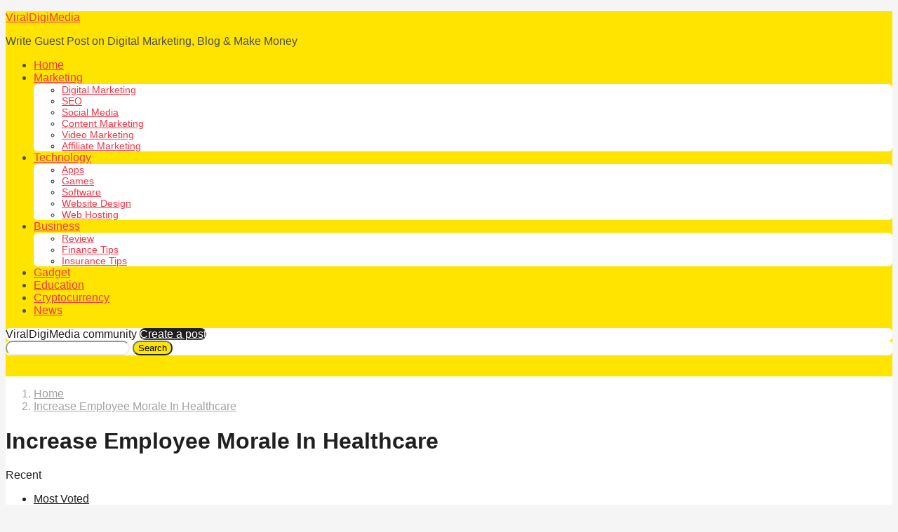

--- FILE ---
content_type: text/html; charset=UTF-8
request_url: https://viraldigimedia.com/tag/increase-employee-morale-in-healthcare/
body_size: 32605
content:
<!DOCTYPE HTML>
<html lang="en-US">
	<head>
		<meta charset="UTF-8">
		<meta name="viewport" content="width=device-width, initial-scale=1.0, maximum-scale=1.0, user-scalable=no">
				<style id="kirki-css-vars">:root{}</style><meta name='robots' content='index, follow, max-image-preview:large, max-snippet:-1, max-video-preview:-1' />

	<!-- This site is optimized with the Yoast SEO plugin v23.5 - https://yoast.com/wordpress/plugins/seo/ -->
	<title>Increase Employee Morale In Healthcare Archives - ViralDigiMedia</title>
	<link rel="canonical" href="https://viraldigimedia.com/tag/increase-employee-morale-in-healthcare/" />
	<meta property="og:locale" content="en_US" />
	<meta property="og:type" content="article" />
	<meta property="og:title" content="Increase Employee Morale In Healthcare Archives - ViralDigiMedia" />
	<meta property="og:url" content="https://viraldigimedia.com/tag/increase-employee-morale-in-healthcare/" />
	<meta property="og:site_name" content="ViralDigiMedia" />
	<meta name="twitter:card" content="summary_large_image" />
	<meta name="twitter:site" content="@viraldigimedia" />
	<script type="application/ld+json" class="yoast-schema-graph">{"@context":"https://schema.org","@graph":[{"@type":"CollectionPage","@id":"https://viraldigimedia.com/tag/increase-employee-morale-in-healthcare/","url":"https://viraldigimedia.com/tag/increase-employee-morale-in-healthcare/","name":"Increase Employee Morale In Healthcare Archives - ViralDigiMedia","isPartOf":{"@id":"https://viraldigimedia.com/#website"},"breadcrumb":{"@id":"https://viraldigimedia.com/tag/increase-employee-morale-in-healthcare/#breadcrumb"},"inLanguage":"en-US"},{"@type":"BreadcrumbList","@id":"https://viraldigimedia.com/tag/increase-employee-morale-in-healthcare/#breadcrumb","itemListElement":[{"@type":"ListItem","position":1,"name":"Home","item":"https://viraldigimedia.com/"},{"@type":"ListItem","position":2,"name":"Increase Employee Morale In Healthcare"}]},{"@type":"WebSite","@id":"https://viraldigimedia.com/#website","url":"https://viraldigimedia.com/","name":"ViralDigiMedia","description":"Write Guest Post on Digital Marketing, Blog &amp; Make Money","publisher":{"@id":"https://viraldigimedia.com/#/schema/person/0b43c2fbfd340d71f21d7d57de39bf21"},"potentialAction":[{"@type":"SearchAction","target":{"@type":"EntryPoint","urlTemplate":"https://viraldigimedia.com/?s={search_term_string}"},"query-input":{"@type":"PropertyValueSpecification","valueRequired":true,"valueName":"search_term_string"}}],"inLanguage":"en-US"},{"@type":["Person","Organization"],"@id":"https://viraldigimedia.com/#/schema/person/0b43c2fbfd340d71f21d7d57de39bf21","name":"admin","image":{"@type":"ImageObject","inLanguage":"en-US","@id":"https://viraldigimedia.com/#/schema/person/image/","url":"https://secure.gravatar.com/avatar/d99905491c1bc77b65ed19fba20b8ae5?s=96&d=mm&r=g","contentUrl":"https://secure.gravatar.com/avatar/d99905491c1bc77b65ed19fba20b8ae5?s=96&d=mm&r=g","caption":"admin"},"logo":{"@id":"https://viraldigimedia.com/#/schema/person/image/"}}]}</script>
	<!-- / Yoast SEO plugin. -->


<link rel="alternate" type="application/rss+xml" title="ViralDigiMedia &raquo; Feed" href="https://viraldigimedia.com/feed/" />
<link rel="alternate" type="application/rss+xml" title="ViralDigiMedia &raquo; Comments Feed" href="https://viraldigimedia.com/comments/feed/" />
<link rel="alternate" type="application/rss+xml" title="ViralDigiMedia &raquo; Increase Employee Morale In Healthcare Tag Feed" href="https://viraldigimedia.com/tag/increase-employee-morale-in-healthcare/feed/" />
<script type="text/javascript">
/* <![CDATA[ */
window._wpemojiSettings = {"baseUrl":"https:\/\/s.w.org\/images\/core\/emoji\/14.0.0\/72x72\/","ext":".png","svgUrl":"https:\/\/s.w.org\/images\/core\/emoji\/14.0.0\/svg\/","svgExt":".svg","source":{"concatemoji":"https:\/\/viraldigimedia.com\/wp-includes\/js\/wp-emoji-release.min.js?ver=6.4.7"}};
/*! This file is auto-generated */
!function(i,n){var o,s,e;function c(e){try{var t={supportTests:e,timestamp:(new Date).valueOf()};sessionStorage.setItem(o,JSON.stringify(t))}catch(e){}}function p(e,t,n){e.clearRect(0,0,e.canvas.width,e.canvas.height),e.fillText(t,0,0);var t=new Uint32Array(e.getImageData(0,0,e.canvas.width,e.canvas.height).data),r=(e.clearRect(0,0,e.canvas.width,e.canvas.height),e.fillText(n,0,0),new Uint32Array(e.getImageData(0,0,e.canvas.width,e.canvas.height).data));return t.every(function(e,t){return e===r[t]})}function u(e,t,n){switch(t){case"flag":return n(e,"\ud83c\udff3\ufe0f\u200d\u26a7\ufe0f","\ud83c\udff3\ufe0f\u200b\u26a7\ufe0f")?!1:!n(e,"\ud83c\uddfa\ud83c\uddf3","\ud83c\uddfa\u200b\ud83c\uddf3")&&!n(e,"\ud83c\udff4\udb40\udc67\udb40\udc62\udb40\udc65\udb40\udc6e\udb40\udc67\udb40\udc7f","\ud83c\udff4\u200b\udb40\udc67\u200b\udb40\udc62\u200b\udb40\udc65\u200b\udb40\udc6e\u200b\udb40\udc67\u200b\udb40\udc7f");case"emoji":return!n(e,"\ud83e\udef1\ud83c\udffb\u200d\ud83e\udef2\ud83c\udfff","\ud83e\udef1\ud83c\udffb\u200b\ud83e\udef2\ud83c\udfff")}return!1}function f(e,t,n){var r="undefined"!=typeof WorkerGlobalScope&&self instanceof WorkerGlobalScope?new OffscreenCanvas(300,150):i.createElement("canvas"),a=r.getContext("2d",{willReadFrequently:!0}),o=(a.textBaseline="top",a.font="600 32px Arial",{});return e.forEach(function(e){o[e]=t(a,e,n)}),o}function t(e){var t=i.createElement("script");t.src=e,t.defer=!0,i.head.appendChild(t)}"undefined"!=typeof Promise&&(o="wpEmojiSettingsSupports",s=["flag","emoji"],n.supports={everything:!0,everythingExceptFlag:!0},e=new Promise(function(e){i.addEventListener("DOMContentLoaded",e,{once:!0})}),new Promise(function(t){var n=function(){try{var e=JSON.parse(sessionStorage.getItem(o));if("object"==typeof e&&"number"==typeof e.timestamp&&(new Date).valueOf()<e.timestamp+604800&&"object"==typeof e.supportTests)return e.supportTests}catch(e){}return null}();if(!n){if("undefined"!=typeof Worker&&"undefined"!=typeof OffscreenCanvas&&"undefined"!=typeof URL&&URL.createObjectURL&&"undefined"!=typeof Blob)try{var e="postMessage("+f.toString()+"("+[JSON.stringify(s),u.toString(),p.toString()].join(",")+"));",r=new Blob([e],{type:"text/javascript"}),a=new Worker(URL.createObjectURL(r),{name:"wpTestEmojiSupports"});return void(a.onmessage=function(e){c(n=e.data),a.terminate(),t(n)})}catch(e){}c(n=f(s,u,p))}t(n)}).then(function(e){for(var t in e)n.supports[t]=e[t],n.supports.everything=n.supports.everything&&n.supports[t],"flag"!==t&&(n.supports.everythingExceptFlag=n.supports.everythingExceptFlag&&n.supports[t]);n.supports.everythingExceptFlag=n.supports.everythingExceptFlag&&!n.supports.flag,n.DOMReady=!1,n.readyCallback=function(){n.DOMReady=!0}}).then(function(){return e}).then(function(){var e;n.supports.everything||(n.readyCallback(),(e=n.source||{}).concatemoji?t(e.concatemoji):e.wpemoji&&e.twemoji&&(t(e.twemoji),t(e.wpemoji)))}))}((window,document),window._wpemojiSettings);
/* ]]> */
</script>
<style id='wp-emoji-styles-inline-css' type='text/css'>

	img.wp-smiley, img.emoji {
		display: inline !important;
		border: none !important;
		box-shadow: none !important;
		height: 1em !important;
		width: 1em !important;
		margin: 0 0.07em !important;
		vertical-align: -0.1em !important;
		background: none !important;
		padding: 0 !important;
	}
</style>
<link rel='stylesheet' id='wp-block-library-css' href='https://viraldigimedia.com/wp-includes/css/dist/block-library/style.min.css?ver=6.4.7' type='text/css' media='all' />
<style id='classic-theme-styles-inline-css' type='text/css'>
/*! This file is auto-generated */
.wp-block-button__link{color:#fff;background-color:#32373c;border-radius:9999px;box-shadow:none;text-decoration:none;padding:calc(.667em + 2px) calc(1.333em + 2px);font-size:1.125em}.wp-block-file__button{background:#32373c;color:#fff;text-decoration:none}
</style>
<style id='global-styles-inline-css' type='text/css'>
body{--wp--preset--color--black: #000000;--wp--preset--color--cyan-bluish-gray: #abb8c3;--wp--preset--color--white: #ffffff;--wp--preset--color--pale-pink: #f78da7;--wp--preset--color--vivid-red: #cf2e2e;--wp--preset--color--luminous-vivid-orange: #ff6900;--wp--preset--color--luminous-vivid-amber: #fcb900;--wp--preset--color--light-green-cyan: #7bdcb5;--wp--preset--color--vivid-green-cyan: #00d084;--wp--preset--color--pale-cyan-blue: #8ed1fc;--wp--preset--color--vivid-cyan-blue: #0693e3;--wp--preset--color--vivid-purple: #9b51e0;--wp--preset--gradient--vivid-cyan-blue-to-vivid-purple: linear-gradient(135deg,rgba(6,147,227,1) 0%,rgb(155,81,224) 100%);--wp--preset--gradient--light-green-cyan-to-vivid-green-cyan: linear-gradient(135deg,rgb(122,220,180) 0%,rgb(0,208,130) 100%);--wp--preset--gradient--luminous-vivid-amber-to-luminous-vivid-orange: linear-gradient(135deg,rgba(252,185,0,1) 0%,rgba(255,105,0,1) 100%);--wp--preset--gradient--luminous-vivid-orange-to-vivid-red: linear-gradient(135deg,rgba(255,105,0,1) 0%,rgb(207,46,46) 100%);--wp--preset--gradient--very-light-gray-to-cyan-bluish-gray: linear-gradient(135deg,rgb(238,238,238) 0%,rgb(169,184,195) 100%);--wp--preset--gradient--cool-to-warm-spectrum: linear-gradient(135deg,rgb(74,234,220) 0%,rgb(151,120,209) 20%,rgb(207,42,186) 40%,rgb(238,44,130) 60%,rgb(251,105,98) 80%,rgb(254,248,76) 100%);--wp--preset--gradient--blush-light-purple: linear-gradient(135deg,rgb(255,206,236) 0%,rgb(152,150,240) 100%);--wp--preset--gradient--blush-bordeaux: linear-gradient(135deg,rgb(254,205,165) 0%,rgb(254,45,45) 50%,rgb(107,0,62) 100%);--wp--preset--gradient--luminous-dusk: linear-gradient(135deg,rgb(255,203,112) 0%,rgb(199,81,192) 50%,rgb(65,88,208) 100%);--wp--preset--gradient--pale-ocean: linear-gradient(135deg,rgb(255,245,203) 0%,rgb(182,227,212) 50%,rgb(51,167,181) 100%);--wp--preset--gradient--electric-grass: linear-gradient(135deg,rgb(202,248,128) 0%,rgb(113,206,126) 100%);--wp--preset--gradient--midnight: linear-gradient(135deg,rgb(2,3,129) 0%,rgb(40,116,252) 100%);--wp--preset--font-size--small: 13px;--wp--preset--font-size--medium: 20px;--wp--preset--font-size--large: 36px;--wp--preset--font-size--x-large: 42px;--wp--preset--spacing--20: 0.44rem;--wp--preset--spacing--30: 0.67rem;--wp--preset--spacing--40: 1rem;--wp--preset--spacing--50: 1.5rem;--wp--preset--spacing--60: 2.25rem;--wp--preset--spacing--70: 3.38rem;--wp--preset--spacing--80: 5.06rem;--wp--preset--shadow--natural: 6px 6px 9px rgba(0, 0, 0, 0.2);--wp--preset--shadow--deep: 12px 12px 50px rgba(0, 0, 0, 0.4);--wp--preset--shadow--sharp: 6px 6px 0px rgba(0, 0, 0, 0.2);--wp--preset--shadow--outlined: 6px 6px 0px -3px rgba(255, 255, 255, 1), 6px 6px rgba(0, 0, 0, 1);--wp--preset--shadow--crisp: 6px 6px 0px rgba(0, 0, 0, 1);}:where(.is-layout-flex){gap: 0.5em;}:where(.is-layout-grid){gap: 0.5em;}body .is-layout-flow > .alignleft{float: left;margin-inline-start: 0;margin-inline-end: 2em;}body .is-layout-flow > .alignright{float: right;margin-inline-start: 2em;margin-inline-end: 0;}body .is-layout-flow > .aligncenter{margin-left: auto !important;margin-right: auto !important;}body .is-layout-constrained > .alignleft{float: left;margin-inline-start: 0;margin-inline-end: 2em;}body .is-layout-constrained > .alignright{float: right;margin-inline-start: 2em;margin-inline-end: 0;}body .is-layout-constrained > .aligncenter{margin-left: auto !important;margin-right: auto !important;}body .is-layout-constrained > :where(:not(.alignleft):not(.alignright):not(.alignfull)){max-width: var(--wp--style--global--content-size);margin-left: auto !important;margin-right: auto !important;}body .is-layout-constrained > .alignwide{max-width: var(--wp--style--global--wide-size);}body .is-layout-flex{display: flex;}body .is-layout-flex{flex-wrap: wrap;align-items: center;}body .is-layout-flex > *{margin: 0;}body .is-layout-grid{display: grid;}body .is-layout-grid > *{margin: 0;}:where(.wp-block-columns.is-layout-flex){gap: 2em;}:where(.wp-block-columns.is-layout-grid){gap: 2em;}:where(.wp-block-post-template.is-layout-flex){gap: 1.25em;}:where(.wp-block-post-template.is-layout-grid){gap: 1.25em;}.has-black-color{color: var(--wp--preset--color--black) !important;}.has-cyan-bluish-gray-color{color: var(--wp--preset--color--cyan-bluish-gray) !important;}.has-white-color{color: var(--wp--preset--color--white) !important;}.has-pale-pink-color{color: var(--wp--preset--color--pale-pink) !important;}.has-vivid-red-color{color: var(--wp--preset--color--vivid-red) !important;}.has-luminous-vivid-orange-color{color: var(--wp--preset--color--luminous-vivid-orange) !important;}.has-luminous-vivid-amber-color{color: var(--wp--preset--color--luminous-vivid-amber) !important;}.has-light-green-cyan-color{color: var(--wp--preset--color--light-green-cyan) !important;}.has-vivid-green-cyan-color{color: var(--wp--preset--color--vivid-green-cyan) !important;}.has-pale-cyan-blue-color{color: var(--wp--preset--color--pale-cyan-blue) !important;}.has-vivid-cyan-blue-color{color: var(--wp--preset--color--vivid-cyan-blue) !important;}.has-vivid-purple-color{color: var(--wp--preset--color--vivid-purple) !important;}.has-black-background-color{background-color: var(--wp--preset--color--black) !important;}.has-cyan-bluish-gray-background-color{background-color: var(--wp--preset--color--cyan-bluish-gray) !important;}.has-white-background-color{background-color: var(--wp--preset--color--white) !important;}.has-pale-pink-background-color{background-color: var(--wp--preset--color--pale-pink) !important;}.has-vivid-red-background-color{background-color: var(--wp--preset--color--vivid-red) !important;}.has-luminous-vivid-orange-background-color{background-color: var(--wp--preset--color--luminous-vivid-orange) !important;}.has-luminous-vivid-amber-background-color{background-color: var(--wp--preset--color--luminous-vivid-amber) !important;}.has-light-green-cyan-background-color{background-color: var(--wp--preset--color--light-green-cyan) !important;}.has-vivid-green-cyan-background-color{background-color: var(--wp--preset--color--vivid-green-cyan) !important;}.has-pale-cyan-blue-background-color{background-color: var(--wp--preset--color--pale-cyan-blue) !important;}.has-vivid-cyan-blue-background-color{background-color: var(--wp--preset--color--vivid-cyan-blue) !important;}.has-vivid-purple-background-color{background-color: var(--wp--preset--color--vivid-purple) !important;}.has-black-border-color{border-color: var(--wp--preset--color--black) !important;}.has-cyan-bluish-gray-border-color{border-color: var(--wp--preset--color--cyan-bluish-gray) !important;}.has-white-border-color{border-color: var(--wp--preset--color--white) !important;}.has-pale-pink-border-color{border-color: var(--wp--preset--color--pale-pink) !important;}.has-vivid-red-border-color{border-color: var(--wp--preset--color--vivid-red) !important;}.has-luminous-vivid-orange-border-color{border-color: var(--wp--preset--color--luminous-vivid-orange) !important;}.has-luminous-vivid-amber-border-color{border-color: var(--wp--preset--color--luminous-vivid-amber) !important;}.has-light-green-cyan-border-color{border-color: var(--wp--preset--color--light-green-cyan) !important;}.has-vivid-green-cyan-border-color{border-color: var(--wp--preset--color--vivid-green-cyan) !important;}.has-pale-cyan-blue-border-color{border-color: var(--wp--preset--color--pale-cyan-blue) !important;}.has-vivid-cyan-blue-border-color{border-color: var(--wp--preset--color--vivid-cyan-blue) !important;}.has-vivid-purple-border-color{border-color: var(--wp--preset--color--vivid-purple) !important;}.has-vivid-cyan-blue-to-vivid-purple-gradient-background{background: var(--wp--preset--gradient--vivid-cyan-blue-to-vivid-purple) !important;}.has-light-green-cyan-to-vivid-green-cyan-gradient-background{background: var(--wp--preset--gradient--light-green-cyan-to-vivid-green-cyan) !important;}.has-luminous-vivid-amber-to-luminous-vivid-orange-gradient-background{background: var(--wp--preset--gradient--luminous-vivid-amber-to-luminous-vivid-orange) !important;}.has-luminous-vivid-orange-to-vivid-red-gradient-background{background: var(--wp--preset--gradient--luminous-vivid-orange-to-vivid-red) !important;}.has-very-light-gray-to-cyan-bluish-gray-gradient-background{background: var(--wp--preset--gradient--very-light-gray-to-cyan-bluish-gray) !important;}.has-cool-to-warm-spectrum-gradient-background{background: var(--wp--preset--gradient--cool-to-warm-spectrum) !important;}.has-blush-light-purple-gradient-background{background: var(--wp--preset--gradient--blush-light-purple) !important;}.has-blush-bordeaux-gradient-background{background: var(--wp--preset--gradient--blush-bordeaux) !important;}.has-luminous-dusk-gradient-background{background: var(--wp--preset--gradient--luminous-dusk) !important;}.has-pale-ocean-gradient-background{background: var(--wp--preset--gradient--pale-ocean) !important;}.has-electric-grass-gradient-background{background: var(--wp--preset--gradient--electric-grass) !important;}.has-midnight-gradient-background{background: var(--wp--preset--gradient--midnight) !important;}.has-small-font-size{font-size: var(--wp--preset--font-size--small) !important;}.has-medium-font-size{font-size: var(--wp--preset--font-size--medium) !important;}.has-large-font-size{font-size: var(--wp--preset--font-size--large) !important;}.has-x-large-font-size{font-size: var(--wp--preset--font-size--x-large) !important;}
.wp-block-navigation a:where(:not(.wp-element-button)){color: inherit;}
:where(.wp-block-post-template.is-layout-flex){gap: 1.25em;}:where(.wp-block-post-template.is-layout-grid){gap: 1.25em;}
:where(.wp-block-columns.is-layout-flex){gap: 2em;}:where(.wp-block-columns.is-layout-grid){gap: 2em;}
.wp-block-pullquote{font-size: 1.5em;line-height: 1.6;}
</style>
<link rel='stylesheet' id='boombox-styles-min-css' href='https://viraldigimedia.com/wp-content/themes/boombox/js/plugins/plugins.min.css?ver=2.5.5' type='text/css' media='all' />
<link rel='stylesheet' id='boombox-icomoon-style-css' href='https://viraldigimedia.com/wp-content/themes/boombox/fonts/icon-fonts/icomoon/icons.min.css?ver=2.5.5' type='text/css' media='all' />
<link rel='stylesheet' id='boombox-primary-style-css' href='https://viraldigimedia.com/wp-content/themes/boombox/css/style.min.css?ver=2.5.5' type='text/css' media='all' />
<style id='boombox-primary-style-inline-css' type='text/css'>

		/* -- Mobile Header -- */
		.bb-header.header-mobile .header-row {
			background-color: #ffe400;
			color: #1f1f1f;
		}
		/* If you need to specify different color for bottom/top header, use this code */
		.bb-header.header-mobile.g-style .header-c {
			color: #1f1f1f;
		}
		/* Mobile header breakpoint */
		@media (min-width: 992px) {
			.bb-show-desktop-header {
			  display: block;
			}
			.bb-show-mobile-header {
			  display: none;
			}
		}
	
		/* --site title color */
		.branding h1 {
		  color: #1f1f1f;
		}
	
		/* -top */
		.bb-header.header-desktop .top-header {
		  background-color: #ffe400;
		}
	
		.bb-header.header-desktop .top-header .bb-header-icon:hover,
		.bb-header.header-desktop .top-header  .bb-header-icon.active,
		.bb-header.header-desktop .top-header .main-navigation > ul > li:hover,
		.bb-header.header-desktop .top-header .main-navigation > ul > li.current-menu-item > a {
		  color: #505050;
		}
	
		/* --top pattern */
		.bb-header.header-desktop .top-header svg {
		  fill: #ffe400;
		}
	
		/* --top text color */
		.bb-header.header-desktop .top-header {
		  color: #505050;
		}
	
		.bb-header.header-desktop .top-header .create-post {
		  background-color: #1f1f1f;
		}
	
		/* --top button color */
		.bb-header.header-desktop .top-header .create-post {
		  color: #ffffff;
		}
		
		/* --top Typography */
		.bb-header.header-desktop .top-header .main-navigation {
			font-family: inherit;
			font-size: inherit;
			font-style : inherit;
			font-weight: inherit;
			letter-spacing: inherit;
			text-transform: inherit;
		}
		
		.bb-header.header-desktop .top-header .main-navigation .sub-menu {
			font-family: inherit;
			font-size: 14px;
			font-style : inherit;
			font-weight: 500;
			letter-spacing: inherit;
			text-transform: inherit;
		}
	
		.bb-header.header-desktop .bottom-header .bb-header-icon:hover,
		.bb-header.header-desktop .bottom-header .bb-header-icon.active,
		.bb-header.header-desktop .bottom-header .main-navigation > ul > li:hover,
		.bb-header.header-desktop .bottom-header .main-navigation > ul > li.current-menu-item > a,
		.bb-header.header-desktop .bottom-header .main-navigation > ul > li.current-menu-item > .dropdown-toggle {
		  color: #505050;
		}
	
		/* -bottom */
		.bb-header.header-desktop .bottom-header {
		  background-color: #ffffff;
		}
	
		.bb-header.header-desktop .bottom-header svg {
		  fill: #ffffff;
		}
	
		/* --bottom text color */
		.bb-header.header-desktop .bottom-header {
		  color: #ffe400;
		}
	
		.bb-header.header-desktop .bottom-header .main-navigation ul li:before,
		.bb-header.header-desktop .bottom-header .account-box .user:after,
		.bb-header.header-desktop .bottom-header .create-post:before,
		.bb-header.header-desktop .bottom-header .menu-button:after {
		  border-color: #ffe400;
		}
	
		.bb-header.header-desktop .bottom-header .create-post {
		  background-color: #1f1f1f;
		}
	
		/* --bottom button color */
		.bb-header.header-desktop .create-post {
		  color: #ffffff;
		}
		
		/* --bottom Typography */
		.bb-header.header-desktop .bottom-header .main-navigation {
			font-family: inherit;
			font-size: inherit;
			font-style : inherit;
			font-weight: inherit;
			letter-spacing: inherit;
			text-transform: inherit;
		}
		
		.bb-header.header-desktop .bottom-header .main-navigation .sub-menu {
			font-family: inherit;
			font-size: 14px;
			font-style : inherit;
			font-weight: 500;
			letter-spacing: inherit;
			text-transform: inherit;
		}

		/* -- Logo Margin for Desktop */
		.bb-header.header-desktop .branding {
			margin-top: 15px;
			margin-bottom: 15px;
		}
		/* -- Logo Margin for Mobile */
		.bb-header.header-mobile .branding {
			margin-top: 5px;
			margin-bottom: 5px;
		}
		

		/* Custom Footer Styles */
	
		/* -top */
		.footer {
		  background-color: #1f1f1f;
		}
	
		.footer .footer-top svg {
		  fill: #1f1f1f;
		}
	
		.footer .footer-bottom svg {
		  fill: #282828;
		}
	
		/* -primary color */
		/* --primary bg */
		#footer .cat-item.current-cat a,
		#footer .widget_mc4wp_form_widget:before,#footer .widget_create_post:before,
		#footer .cat-item a:hover,
		#footer button[type="submit"],
		#footer input[type="submit"],
		#footer .bb-btn, #footer .bnt.primary {
		  background-color: #ffe400;
		}
	
		/* --primary text */
		#footer .widget_mc4wp_form_widget:before,#footer .widget_create_post:before,
		#footer button[type="submit"],
		#footer input[type="submit"],
		#footer .bb-btn, #footer .bb-bnt-primary {
		  color: #000000;
		}
	
		/* --primary hover */
		#footer a:hover {
		  color: #ffe400;
		}
	
		#footer .widget_categories ul li a:hover,
		#footer .widget_archive ul li a:hover,
		#footer .widget_pages ul li a:hover,
		#footer .widget_meta ul li a:hover,
		#footer .widget_nav_menu ul li a:hover {
		  background-color: #ffe400;
		  color: #000000;
		}
	
		#footer .slick-dots li.slick-active button:before,
		#footer .widget_tag_cloud a:hover {
		  border-color:#ffe400;
		}
	
		/* -heading color */
		#footer .bb-featured-strip .item .title,
		#footer .slick-dots li button:before,
		#footer h1,#footer h2,#footer h3,#footer h4, #footer h5,#footer h6,
		#footer .widget-title {
		  color: #ffffff;
		}
	
		/* -text color */
		#footer,
		#footer .widget_recent_comments .recentcomments .comment-author-link,
		#footer
		.widget_recent_comments .recentcomments a,
		#footer .byline, #footer .posted-on,
		#footer .widget_nav_menu ul li,
		#footer .widget_categories ul li,
		#footer .widget_archive ul li,
		#footer .widget_pages ul li,
		#footer .widget_meta ul li {
		  color: #ffffff;
		}
		#footer .widget_tag_cloud  a, #footer select, #footer textarea, #footer input[type="tel"], #footer input[type="text"], #footer input[type="number"], #footer input[type="date"], #footer input[type="time"], #footer input[type="url"], #footer input[type="email"], #footer input[type="search"],#footer input[type="password"],
		#footer .widget_mc4wp_form_widget:after, #footer .widget_create_post:after {
			border-color: #ffffff;
		}
	
		#footer .widget_categories ul li a,
		#footer .widget_archive ul li a,
		#footer .widget_pages ul li a,
		#footer .widget_meta ul li a,
		#footer .widget_nav_menu ul li a,
		#footer .widget_tag_cloud a {
		  color: #ffffff;
		}
	
		/* -bottom */
		/* --text  color */
		#footer .footer-bottom {
		  background-color: #282828;
		  color: #ffffff;
		}
	
		/* --text  hover */
		#footer .footer-bottom a:hover {
		  color: #ffe400;
		}
/* - Page header - */

	/* -body bg color */
	body,.bb-post-gallery-content .bb-gl-header {
	    background-color: #f5f5f5;
	}
	.bb-cards-view .bb-post-single.style5 .site-main, .bb-cards-view .bb-post-single.style6 .container-inner {
		background-color: #f5f5f5;
	}
	
	.branding .site-title {
		font-family: -apple-system, BlinkMacSystemFont, "Segoe UI", Roboto, Oxygen-Sans, Ubuntu, Cantarell, "Helvetica Neue", sans-serif, sans-serif;
		font-weight:400;
		font-style:normal;
	}

	#background-image {
		background-size:cover;
	}

	/* -Font sizes */
	.widget-title {
		font-size: 17px;
	}
	body {
	    font-size: 16px;
	}
	@media screen and (min-width: 992px) {
		html {
			font-size: 16px;
		}
		.bb-post-single .s-post-title {
	    	font-size: 45px;
		}
	}

	/* -content bg color */
	.page-wrapper,
	#main,
	.bb-cards-view .bb-card-item,
	.bb-cards-view .widget_mc4wp_form_widget:after,
	.bb-cards-view .widget_create_post:after,
	.light-modal .modal-body,.light-modal,
	.bb-toggle .bb-header-dropdown.toggle-content,
	.bb-header.header-desktop .main-navigation .sub-menu,
	.bb-post-share-box .post-share-count,
	.bb-post-rating a,.comment-respond input[type=text], .comment-respond textarea, .comment-respond #commentform textarea#comment,
	.bb-fixed-pagination .page,.bb-fixed-pagination .pg-content,
	.bb-floating-navbar .floating-navbar-inner,
	.bb-featured-strip .bb-arrow-next, .bb-featured-strip .bb-arrow-prev,
	.bb-mobile-navigation,
	.mejs-container,.bb-post-gallery-content,
	.bb-dropdown .dropdown-toggle, .bb-dropdown .dropdown-content,
	.bb-stretched-view .bb-post-single.style5 .site-main, .bb-stretched-view .bb-post-single.style6 .container-inner,
	.bb-boxed-view .bb-post-single.style5 .site-main, .bb-boxed-view .bb-post-single.style6 .container-inner {
	  background-color: #ffffff;
	  border-color: #ffffff;
	}
	/* Temp Color: will be option in future */
	.bb-header.header-mobile.g-style .header-c {
		background: #ffffff;
	}
	.bb-header-navigation .main-navigation .sub-menu:before,
	.bb-toggle .toggle-content.bb-header-dropdown:before {
	    border-color: transparent transparent #ffffff;
	}
	select, .bb-form-block input, .bb-form-block select, .bb-form-block textarea,
	.bb-author-vcard .author {
		background-color: #ffffff;
	}
	.bb-tabs .tabs-menu .count {
	  color: #ffffff;
	}

	/* -page width */
	.page-wrapper {
	  width: 100%;
	}

	/* -primary color */
	/* --primary color for bg */
	.mark, mark,.box_list,
	.bb-tooltip:before,
	.bb-text-highlight.primary-color,
	#comments .nav-links a,
	.light-modal .modal-close,
	.quiz_row:hover,
	.progress-bar-success,
	.onoffswitch,.onoffswitch2,
	.widget_nav_menu ul li a:hover,
	.widget_categories ul li a:hover,
	.widget_archive ul li a:hover,
	.widget_pages ul li a:hover,
	.widget_meta ul li a:hover,
	.widget_mc4wp_form_widget:before,.widget_create_post:before,
	.widget_calendar table th a,
	.widget_calendar table td a,
	.go-top, .bb-affiliate-content .item-url,
	.bb-mobile-navigation .close,
	.bb-wp-pagination .page-numbers.next, .bb-wp-pagination .page-numbers.prev,
	.navigation.pagination .page-numbers.next, .navigation.pagination .page-numbers.prev,
	.bb-next-prev-pagination .page-link,
	.bb-next-pagination .page-link,
	.bb-post-share-box .post-share-count,
	.cat-item.current-cat a,
	.cat-item a:hover,
	.bb-fixed-pagination .page:hover .pg-arrow,
	button[type="submit"],
	input[type="submit"],
	.bb-btn.bb-btn-primary,.bb-btn.bb-btn-primary:hover,
	blockquote:before,.bb-btn.bb-btn-primary-outline:hover,.bb-post-gallery-content .bb-gl-meta .bb-gl-arrow,
	hr.primary-color {
	  background-color: #ffe400;
	}
	.bb-tooltip:after,
	hr.bb-line-dashed.primary-color, hr.bb-line-dotted.primary-color {
		border-top-color:#ffe400;
	}

	/* --primary text */
	.mark, mark,
	.bb-tooltip:before,
	.bb-wp-pagination .page-numbers.next, .bb-wp-pagination .page-numbers.prev,
	.navigation.pagination .page-numbers.next, .navigation.pagination .page-numbers.prev,
	.bb-text-highlight.primary-color,
	#comments .nav-links a,
	.light-modal .modal-close,
	.sr-only,.box_list,
	.quiz_row:hover, .bb-affiliate-content .item-url,
	.onoffswitch,.onoffswitch2,
	.bb-next-prev-pagination .page-link,
	.bb-next-pagination .page-link,
	.widget_nav_menu ul li a:hover,
	.widget_categories ul li a:hover,
	.widget_archive ul li a:hover,
	.widget_pages ul li a:hover,
	.widget_meta ul li a:hover,
	.cat-item.current-cat a,
	.widget_mc4wp_form_widget:before,.widget_create_post:before,
	.go-top,
	.widget_calendar table th a,
	.widget_calendar table td a,
	.bb-mobile-navigation .close,
	.bb-post-share-box .post-share-count,
	.bb-fixed-pagination .page:hover .pg-arrow,
	button[type="submit"],
	input[type="submit"],
	.bb-btn.bb-btn-primary,.bb-btn.bb-btn-primary:hover,.bb-btn.bb-btn-primary-outline:hover,
	blockquote:before,.bb-post-gallery-content .bb-gl-meta .bb-gl-arrow {
	  color: #000000;
	}

	/* -primary color */
	/* --primary color for text */
	#cancel-comment-reply-link,
	.bb-affiliate-content .price:before,
	.bb-header-navigation .main-navigation > ul .sub-menu li:hover > a,
	.bb-header-navigation .main-navigation > ul .sub-menu li.current-menu-item a,
	.bb-header-navigation .more-navigation .section-navigation ul li:hover a,
	.bb-mobile-navigation .main-navigation li a:hover,.bb-mobile-navigation .main-navigation>ul>li .sub-menu li a:hover,
	.bb-mobile-navigation .main-navigation li.current-menu-item > a, .bb-mobile-navigation .main-navigation .sub-menu li.current-menu-item > a,
	.bb-mobile-navigation .main-navigation li.current-menu-item > .dropdown-toggle, .bb-mobile-navigation .main-navigation .sub-menu li.current-menu-item > .dropdown-toggle,
	.single.nsfw-post .bb-post-single .nsfw-post h3,
	.sticky .post-thumbnail:after,
	.entry-no-lg,
	.entry-title:hover a,
	.post-types .item:hover .bb-icon,
	.bb-text-dropcap.primary-color,
	.bb-btn-primary-outline,
	.bb-btn-link:hover,
	.bb-btn-link,#comments .bypostauthor > .comment-body .vcard .fn,
	.more-link:hover,
	.widget_bb-side-navigation .menu-item.menu-item-icon .bb-icon,
	.bb-post-nav .nsfw-post h3,
	.post-thumbnail .nsfw-post h3,
	.bb-price-block .current-price:before, .bb-price-block ins:before, .bb-price-block .amount:before, .product_list_widget ins .amount:before {
	  color: #ffe400;
	}

	.post-types .item:hover,
	.more-load-button button:hover,
	.bb-btn-primary-outline,.bb-btn-primary:hover,
	.widget_tag_cloud .tagcloud a:hover {
	  border-color: #ffe400;
	}

	.bb-tabs .tabs-menu li.active:before  {
		background-color: #ffe400;
	}

	/* -link color */
	a {color:#f43547}

	/* - base text color */
	body, html,
	.widget_recent_comments .recentcomments .comment-author-link,.widget_recent_comments .recentcomments a,
	.bb-header.header-desktop .main-navigation .sub-menu,
	.bb-header-dropdown.toggle-content,.comment-respond input[type=text], .comment-respond textarea,
	.featured-strip .slick-dots li button:before,
	.more-load-button button,.comment-vote .count,
	.bb-mobile-navigation .bb-header-search .search-submit,
	#comments .comment .comment-body .comment-content small .dropdown-toggle,
	.byline a,.byline .author-name,
	.bb-featured-strip .bb-arrow-next, .bb-featured-strip .bb-arrow-prev,
	.bb-price-block, .bb-price-block > .amount, .bb-price-block ins .amount,
	.bb-dropdown .dropdown-content a,
	.bb-author-vcard .auth-references a,
	.light-modal,
    .bb-author-vcard-mini .auth-url,
	.bb-post-gallery-content .bb-gl-meta .bb-gl-pagination b,
	 .bb-post-gallery-content.bb-mode-slide .bb-mode-switcher[data-mode=slide],
	 .bb-post-gallery-content.bb-mode-grid .bb-mode-switcher[data-mode=grid]{
	  color: #1f1f1f;
	}

	/* --heading text color */
	#comments .vcard .fn,
	.bb-fixed-pagination .page .pg-title,
	.more_items_x legend, .more_items legend, .more_items_glow,
	h1, h2, h3, h4, h5, h6 {
	  color: #1f1f1f;
	}
	.bb-tabs .tabs-menu li.active, .bb-tabs .tabs-menu li.active {
	  border-color: #1f1f1f;
	}
	.bb-tabs .tabs-menu .count {
	  background-color: #1f1f1f;
	}

	/* --secondary text color */
	s, strike, del,label,#comments .pingback .comment-body .comment-content, #comments .comment .comment-body .comment-content,
	#TB_ajaxWindowTitle,
	.bb-affiliate-content .price .old-price,
	.bb-header-navigation .more-navigation .sections-header,
	.bb-mobile-navigation .more-menu .more-menu-body .sections-header,
	.bb-post-share-box .bb-post-rating .count .text:after,
	.inline-popup .intro,.comment-vote a .bb-icon,
	.authentication .intro,.widget_recent_comments .recentcomments,
	.post-types .item .bb-icon,
	.bb-post-rating a,.post-thumbnail .thumbnail-caption,
	table thead th, table tfoot th, .bb-post-share-box .mobile-info,
	.widget_create_post .text,
	.widget_footer .text,
	.bb-author-vcard .author-info,.bb-author-vcard .auth-byline,
	.wp-caption .wp-caption-text, .wp-caption-dd,
	#comments .comments-title span,
	#comments .comment-notes,
	#comments .comment-metadata,
	.short-info .create-post .text,
	.bb-cat-links,
	.widget_bb-side-navigation .menu-item.menu-item-has-children .dropdown-toggle,
	.bb-post-meta .post-comments,.entry-sub-title,
	.bb-page-header .page-subtitle,
	.widget_bb-side-navigation .bb-widget-title,
	.bb-price-block .old-price,.bb-price-block del .amount,
	.widget_recent_comments .recentcomments,
	.bb-post-gallery-content .bb-gl-mode-switcher,
    .bb-author-vcard-mini .auth-byline, .bb-author-vcard-mini .auth-posted-on, .bb-author-vcard-mini .auth-title,
	.s-post-meta .post-comments,
	.bb-sec-label,
	.bb-breadcrumb.clr-style1, .bb-breadcrumb.clr-style1 a {
	  color: #a3a3a3;
	}

	::-webkit-input-placeholder {
	  color: #a3a3a3;
	}

	:-moz-placeholder {
	  color: #a3a3a3;
	}

	:-ms-input-placeholder {
	  color: #a3a3a3;
	}

	/* -font family */
	/* --base font family */
	body, html,
	#cancel-comment-reply-link,
	#comments .comments-title span {
	  font-family: -apple-system, BlinkMacSystemFont, "Segoe UI", Roboto, Oxygen-Sans, Ubuntu, Cantarell, "Helvetica Neue", sans-serif, sans-serif;
	}

	/* --Post heading font family */
	.entry-title {
	 font-family: -apple-system, BlinkMacSystemFont, "Segoe UI", Roboto, Oxygen-Sans, Ubuntu, Cantarell, "Helvetica Neue", sans-serif, sans-serif;
	}

	/* --secondary font family */
	.bb-wp-pagination,.navigation.pagination,
	.comments-area h3,[class*=" mashicon-"] .text, [class^=mashicon-] .text,
	.entry-no-lg,
	.bb-reaction-box .title, .bb-reaction-box .reaction-item .reaction-vote-btn,
	#comments .comments-title, #comments .comment-reply-title,
	.bb-page-header .bb-trending-navigation ul li a,
	.widget-title,
	.bb-badge .text,.post-number,
	.more_items_x legend, .more_items legend, .more_items_glow,
	section.error-404 .text,
	.inline-popup .title,
	.authentication .title,
	.bb-other-posts .title,
	.bb-post-share-box h2,
	.bb-page-header h1 {
	  font-family: -apple-system, BlinkMacSystemFont, "Segoe UI", Roboto, Oxygen-Sans, Ubuntu, Cantarell, "Helvetica Neue", sans-serif, sans-serif;
	}

	/* -border-color */
	.bb-page-header .container-bg, .bb-page-header.boxed.has-bg .container-bg,
	.bb-header-navigation .main-navigation .sub-menu,
	.bb-header-navigation .more-navigation .more-menu-header,
	.bb-header-navigation .more-navigation .more-menu-footer,
	.bb-mobile-navigation .more-menu .bb-badge-list,
	.bb-mobile-navigation .main-navigation,
	.bb-mobile-navigation .more-menu-body,
	.spinner-pulse,
	.bb-border-thumb,#comments .pingback, #comments .comment,
	.more-load-button button,
	.bb-post-rating .count .bb-icon,
	.quiz_row,.bb-post-collection .post-items .post-item .post-author-meta, .post-grid .page .post-author-meta, .post-list .post .post-author-meta, .post-list .page .post-author-meta,.post-list.standard .post footer,
	.post-list.standard .entry-sub-title,
	.more-load-button:before,
	.bb-mobile-navigation .bb-header-search form,
	#TB_window .shares,
	.wp-playlist,.boombox-comments .tabs-content,
	.post-types .item,
	.bb-page-header .bb-trending-navigation,
	.widget_mc4wp_form_widget:after,.widget_create_post:after,
	.bb-post-rating .inner,
	.bb-post-rating .point-btn,
	.widget_bb-side-navigation .menu-item.menu-item-has-children>a,
	.bb-author-vcard .author, #comments .comment-list, #comments .pingback .children .comment, #comments .comment .children .comment,
	.widget_social,
	.widget_subscribe,.bb-post-nav .pg-item,
	.bb-post-nav .page,.bb-tags a,.tagcloud a,
	.bb-next-prev-pagination,
	.widget_tag_cloud .tagcloud a,
	select, textarea, input[type="tel"], input[type="text"], input[type="number"], input[type="date"], input[type="time"], input[type="url"], input[type="email"], input[type="search"], input[type="password"],
	.bb-featured-menu:before,
	.select2-container--default .select2-selection--single, .select2-container--default .select2-search--dropdown .select2-search__field, .select2-dropdown,
	.bb-bordered-block:after,
	.bb-dropdown .dropdown-toggle, .bb-dropdown .dropdown-content, .bb-dropdown .dropdown-content li,.bb-post-gallery-content .bb-gl-mode-switcher,.bb-post-gallery-content .bb-gl-mode-switcher .bb-mode-switcher:first-child,
	.bb-tabs.tabs-horizontal .tabs-menu,.mixed-list .post-item-classic footer {
	  border-color: #ececec;
	}
	hr, .bb-brand-block .brand-content:before {
	  background-color: #ececec;
	}

	/* -secondary components bg color */
	.bb-fixed-pagination .page .pg-arrow,
	.captcha-container,.comment-respond form,
	.bb-post-share-box .post-meta,
	table tbody tr:nth-child(2n+1) th,
	table tbody tr:nth-child(2n+1) td,
	.bb-reaction-box .reaction-item .reaction-bar,
	.bb-reaction-box .reaction-item .reaction-vote-btn,
	.widget_bb-side-navigation .sub-menu .menu-item.menu-item-icon .bb-icon,
	#comments .pingback .comment-body .comment-reply-link, #comments .comment .comment-body .comment-reply-link,.bb-btn, button,
	.widget_sidebar_footer,
	.bb-form-block,
	.bb-author-vcard header,.bb-post-gallery-content .bb-gl-image-text,
	.bb-wp-pagination span.current, .bb-wp-pagination a.page-numbers:not(.next):not(.prev):hover,
	.navigation.pagination span.current, .navigation.pagination a.page-numbers:not(.next):not(.prev):hover,
	.bb-dropdown .dropdown-content li.active,
	.bb-post-gallery-content .bb-gl-image-text,
	.bb-media-placeholder:before,
	.bb-source-via .s-v-itm,
	.bb-tabs .tabs-content,.bb-reading-time {
		background-color: #f7f7f7;
	}

	/* -secondary components text color */
	.bb-fixed-pagination .page .pg-arrow,.bb-post-share-box .post-meta,.captcha-container input,.form-captcha .refresh-captcha,#comments .pingback .comment-body .comment-reply-link, #comments .comment .comment-body .comment-reply-link,.bb-reaction-box .reaction-item .reaction-vote-btn,.bb-reaction-box .reaction-item .reaction-bar,.bb-btn,.comment-respond form,
	.bb-wp-pagination span.current, .bb-wp-pagination a.page-numbers:not(.next):not(.prev):hover,
	.navigation.pagination span.current, .navigation.pagination a.page-numbers:not(.next):not(.prev):hover,
	.widget_bb-side-navigation .sub-menu .menu-item.menu-item-icon .bb-icon,
	.widget_sidebar_footer,
	.bb-author-vcard .header-info a,.bb-author-vcard .auth-name,
	.bb-dropdown .dropdown-content li.active,
	.bb-source-via .s-v-link,.bb-reading-time {
		color:#1f1f1f;
	}
	.captcha-container input {border-color:#1f1f1f}

	/* -border-radius */
	img,video,.comment-respond form,
	.captcha-container,
	.bb-media-placeholder,
	.bb-cards-view .bb-card-item,
	.post-thumbnail .video-wrapper,
	.post-thumbnail .view-full-post,
	.bb-post-share-box .post-meta,
	.hy_plyr canvas,.bb-featured-strip .item .media,
	.quiz_row,.box_list,
	.bb-border-thumb,
	.advertisement .massage,
	[class^="mashicon-"],
	#TB_window,
	#score_modal .shares a div, #TB_window .shares a div,
	.bb-mobile-navigation .close,
	.onoffswitch-label,
	.light-modal .modal-close,
	.onoffswitch2-label,
	.post-types .item,
	.onoffswitch,.onoffswitch2,
	.bb-page-header .bb-trending-navigation ul li.active a,
	.widget_mc4wp_form_widget:after,.widget_create_post:after,
	.bb-author-vcard .author,
	.widget_sidebar_footer,
	.short-info,
	.inline-popup,
	.bb-reaction-box .reaction-item .reaction-bar,
	.bb-reaction-box .reaction-item .reaction-vote-btn,
	.bb-post-share-box .post-share-count,
	.post-thumbnail,
	.share-button,
	.bb-post-rating .inner,
	.bb-page-header.boxed.has-bg .container-bg,
	.widget_subscribe,
	.widget_social,
	.sub-menu,
	.fancybox-skin,
	.widget_tag_cloud .tagcloud a,
	.bb-tags a,.tagcloud a, .bb-header-dropdown.toggle-content,
	.authentication .button, #respond .button, .wp-social-login-provider-list .button,
	.bb-bordered-block:after,
	.wpml-ls-legacy-dropdown, .wpml-ls-legacy-dropdown a.wpml-ls-item-toggle, .wpml-ls-legacy-dropdown-click, .wpml-ls-legacy-dropdown-click a.wpml-ls-item-toggle,
	.wpml-ls-legacy-dropdown .wpml-ls-sub-menu, .wpml-ls-legacy-dropdown-click .wpml-ls-sub-menu,
	.nsfw-post,
	.light-modal .modal-body,
	.bb-featured-area .featured-media, .bb-featured-area .featured-item,
	.s-post-featured-media.boxed .featured-media-el,
	.bb-source-via .s-v-itm,
	.bb-tabs .tabs-content {
	  -webkit-border-radius: 6px;
	     -moz-border-radius: 6px;
	          border-radius: 6px;
	}
	.bb-featured-area .featured-header {
      border-bottom-left-radius: 6px;
      border-bottom-right-radius: 6px;
    }

	/* --border-radius for inputs, buttons */
	.form-captcha img,.go-top,
	.bb-next-prev-pagination .page-link,
	.bb-next-pagination .page-link,
	.bb-wp-pagination a,.bb-wp-pagination span,
	.navigation.pagination a,.navigation.pagination span,
	.bb-affiliate-content .affiliate-link,
	.bb-btn, input, select, .select2-container--default .select2-selection--single, textarea, button, .bb-btn, #comments  li .comment-body .comment-reply-link, .bb-header.header-desktop  .create-post,
	.bb-affiliate-content .item-url,
	.bb-btn, input, select, textarea, button, .bb-btn, #comments  li .comment-body .comment-reply-link {
	  -webkit-border-radius: 24px;
	  -moz-border-radius: 24px;
	  border-radius: 24px;
	}

	/* --border-radius social icons */
	.social.circle ul li a {
	    -webkit-border-radius: 24px;
	    -moz-border-radius: 24px;
	    border-radius: 24px;
	}
	
	/* --Featured Menu options */
	.bb-featured-menu a {
	    background-color: transparent;
	    color: #000000;
	    
	    -webkit-border-radius: 18px;
	  -moz-border-radius: 18px;
	  border-radius: 18px;
	}


		/* Custom Header Styles */
	
		/* -badge bg color */
		.reaction-item .reaction-bar .reaction-stat,
		.bb-badge .circle {
		  background-color: #ffe400;
		}
	
		.reaction-item .reaction-vote-btn:not(.disabled):hover,
		.reaction-item.voted .reaction-vote-btn {
			background-color: #ffe400 !important;
		}
	
		/* -badge text color */
		.reaction-item .reaction-vote-btn:not(.disabled):hover,
		.reaction-item.voted .reaction-vote-btn,
		.bb-badge .text {
		  color: #1f1f1f;
		}
	
		/* -category/tag bg color */
		.bb-badge.category .circle,
		.bb-badge.post_tag .circle {
		  background-color:  #6759eb;
		}
	
		/* -category/tag text color */
		.bb-badge.category .text,
		.bb-badge.post_tag .text {
		  color:  #1f1f1f;
		}
	
		/* -category/tag icon color */
		.bb-badge.category .circle i,
		.bb-badge.post_tag .circle i {
		  color:  #ffffff;
		}
	
		/* --Trending */
		.bb-badge.trending .circle,
		.bb-page-header .bb-trending-navigation ul li.active a,
		.post-number {
		  background-color: #f43547;
		}
	
		.widget-title .bb-icon,
		.bb-trending-navigation ul li a .bb-icon, .trending-post .bb-post-single .s-post-views {
		  color: #f43547;
		}
	
		.bb-badge.trending .circle i,
		.bb-page-header .bb-trending-navigation ul li.active a,
		.bb-page-header .bb-trending-navigation ul li.active a .bb-icon,
		.post-number {
		  color: #ffffff;
		}
	
		.bb-badge.trending .text {
			color: #1f1f1f;
		}
	
		.bb-badge.post_tag-179 .circle { background-color: #6759eb; }.bb-badge.post_tag-180 .circle { background-color: #6759eb; }.bb-badge.post_tag-181 .circle { background-color: #6759eb; }.bb-badge.post_tag-184 .circle { background-color: #6759eb; }.bb-badge.post_tag-186 .circle { background-color: #6759eb; }.bb-badge.post_tag-187 .circle { background-color: #6759eb; }.bb-badge.post_tag-189 .circle { background-color: #6759eb; }.bb-badge.post_tag-190 .circle { background-color: #6759eb; }.bb-badge.post_tag-191 .circle { background-color: #6759eb; }.bb-badge.post_tag-192 .circle { background-color: #6759eb; }.bb-badge.post_tag-193 .circle { background-color: #6759eb; }.bb-badge.post_tag-195 .circle { background-color: #6759eb; }.bb-badge.post_tag-202 .circle { background-color: #6759eb; }.bb-badge.post_tag-203 .circle { background-color: #6759eb; }.bb-badge.post_tag-205 .circle { background-color: #6759eb; }.bb-badge.post_tag-206 .circle { background-color: #6759eb; }.bb-badge.post_tag-207 .circle { background-color: #6759eb; }.bb-badge.post_tag-208 .circle { background-color: #6759eb; }.bb-badge.post_tag-209 .circle { background-color: #6759eb; }.bb-badge.post_tag-210 .circle { background-color: #6759eb; }.bb-badge.post_tag-211 .circle { background-color: #6759eb; }.bb-badge.post_tag-212 .circle { background-color: #6759eb; }.bb-badge.post_tag-213 .circle { background-color: #6759eb; }.bb-badge.post_tag-214 .circle { background-color: #6759eb; }.bb-badge.post_tag-215 .circle { background-color: #6759eb; }.bb-badge.post_tag-216 .circle { background-color: #6759eb; }.bb-badge.post_tag-217 .circle { background-color: #6759eb; }.bb-badge.post_tag-220 .circle { background-color: #6759eb; }.bb-badge.post_tag-221 .circle { background-color: #6759eb; }.bb-badge.post_tag-222 .circle { background-color: #6759eb; }.bb-badge.post_tag-224 .circle { background-color: #6759eb; }.bb-badge.post_tag-225 .circle { background-color: #6759eb; }.bb-badge.post_tag-226 .circle { background-color: #6759eb; }.bb-badge.post_tag-227 .circle { background-color: #6759eb; }.bb-badge.post_tag-228 .circle { background-color: #6759eb; }.bb-badge.post_tag-229 .circle { background-color: #6759eb; }.bb-badge.post_tag-230 .circle { background-color: #6759eb; }.bb-badge.post_tag-231 .circle { background-color: #6759eb; }.bb-badge.post_tag-232 .circle { background-color: #6759eb; }.bb-badge.post_tag-233 .circle { background-color: #6759eb; }.bb-badge.post_tag-234 .circle { background-color: #6759eb; }.bb-badge.post_tag-235 .circle { background-color: #6759eb; }.bb-badge.post_tag-236 .circle { background-color: #6759eb; }.bb-badge.post_tag-237 .circle { background-color: #6759eb; }.bb-badge.post_tag-238 .circle { background-color: #6759eb; }.bb-badge.post_tag-239 .circle { background-color: #6759eb; }.bb-badge.post_tag-240 .circle { background-color: #6759eb; }.bb-badge.post_tag-241 .circle { background-color: #6759eb; }.bb-badge.post_tag-242 .circle { background-color: #6759eb; }.bb-badge.post_tag-243 .circle { background-color: #6759eb; }.bb-badge.post_tag-244 .circle { background-color: #6759eb; }.bb-badge.post_tag-245 .circle { background-color: #6759eb; }.bb-badge.post_tag-246 .circle { background-color: #6759eb; }.bb-badge.post_tag-247 .circle { background-color: #6759eb; }.bb-badge.post_tag-248 .circle { background-color: #6759eb; }.bb-badge.post_tag-249 .circle { background-color: #6759eb; }.bb-badge.post_tag-250 .circle { background-color: #6759eb; }.bb-badge.post_tag-251 .circle { background-color: #6759eb; }.bb-badge.post_tag-252 .circle { background-color: #6759eb; }.bb-badge.post_tag-253 .circle { background-color: #6759eb; }.bb-badge.post_tag-254 .circle { background-color: #6759eb; }.bb-badge.post_tag-255 .circle { background-color: #6759eb; }.bb-badge.post_tag-256 .circle { background-color: #6759eb; }.bb-badge.post_tag-257 .circle { background-color: #6759eb; }.bb-badge.post_tag-258 .circle { background-color: #6759eb; }.bb-badge.post_tag-259 .circle { background-color: #6759eb; }.bb-badge.post_tag-260 .circle { background-color: #6759eb; }.bb-badge.post_tag-261 .circle { background-color: #6759eb; }.bb-badge.post_tag-262 .circle { background-color: #6759eb; }.bb-badge.post_tag-263 .circle { background-color: #6759eb; }.bb-badge.post_tag-264 .circle { background-color: #6759eb; }.bb-badge.post_tag-265 .circle { background-color: #6759eb; }.bb-badge.post_tag-266 .circle { background-color: #6759eb; }.bb-badge.post_tag-267 .circle { background-color: #6759eb; }.bb-badge.post_tag-272 .circle { background-color: #6759eb; }.bb-badge.post_tag-273 .circle { background-color: #6759eb; }.bb-badge.post_tag-274 .circle { background-color: #6759eb; }.bb-badge.post_tag-276 .circle { background-color: #6759eb; }.bb-badge.post_tag-277 .circle { background-color: #6759eb; }.bb-badge.post_tag-278 .circle { background-color: #6759eb; }.bb-badge.post_tag-279 .circle { background-color: #6759eb; }.bb-badge.post_tag-280 .circle { background-color: #6759eb; }.bb-badge.post_tag-282 .circle { background-color: #6759eb; }.bb-badge.post_tag-283 .circle { background-color: #6759eb; }.bb-badge.post_tag-284 .circle { background-color: #6759eb; }.bb-badge.post_tag-285 .circle { background-color: #6759eb; }.bb-badge.post_tag-286 .circle { background-color: #6759eb; }.bb-badge.post_tag-289 .circle { background-color: #6759eb; }.bb-badge.post_tag-290 .circle { background-color: #6759eb; }.bb-badge.post_tag-291 .circle { background-color: #6759eb; }.bb-badge.post_tag-292 .circle { background-color: #6759eb; }.bb-badge.post_tag-293 .circle { background-color: #6759eb; }.bb-badge.post_tag-294 .circle { background-color: #6759eb; }.bb-badge.post_tag-295 .circle { background-color: #6759eb; }.bb-badge.post_tag-297 .circle { background-color: #6759eb; }.bb-badge.post_tag-298 .circle { background-color: #6759eb; }.bb-badge.post_tag-299 .circle { background-color: #6759eb; }.bb-badge.post_tag-300 .circle { background-color: #6759eb; }.bb-badge.post_tag-301 .circle { background-color: #6759eb; }.bb-badge.post_tag-302 .circle { background-color: #6759eb; }.bb-badge.post_tag-303 .circle { background-color: #6759eb; }.bb-badge.post_tag-304 .circle { background-color: #6759eb; }.bb-badge.post_tag-305 .circle { background-color: #6759eb; }.bb-badge.post_tag-307 .circle { background-color: #6759eb; }.bb-badge.post_tag-308 .circle { background-color: #6759eb; }.bb-badge.post_tag-309 .circle { background-color: #6759eb; }.bb-badge.post_tag-310 .circle { background-color: #6759eb; }.bb-badge.post_tag-311 .circle { background-color: #6759eb; }.bb-badge.post_tag-312 .circle { background-color: #6759eb; }.bb-badge.post_tag-313 .circle { background-color: #6759eb; }.bb-badge.post_tag-314 .circle { background-color: #6759eb; }.bb-badge.post_tag-315 .circle { background-color: #6759eb; }.bb-badge.post_tag-317 .circle { background-color: #6759eb; }.bb-badge.post_tag-318 .circle { background-color: #6759eb; }.bb-badge.post_tag-319 .circle { background-color: #6759eb; }.bb-badge.post_tag-320 .circle { background-color: #6759eb; }.bb-badge.post_tag-321 .circle { background-color: #6759eb; }.bb-badge.post_tag-322 .circle { background-color: #6759eb; }.bb-badge.post_tag-323 .circle { background-color: #6759eb; }.bb-badge.post_tag-324 .circle { background-color: #6759eb; }.bb-badge.post_tag-325 .circle { background-color: #6759eb; }.bb-badge.post_tag-326 .circle { background-color: #6759eb; }.bb-badge.post_tag-327 .circle { background-color: #6759eb; }.bb-badge.post_tag-328 .circle { background-color: #6759eb; }.bb-badge.post_tag-329 .circle { background-color: #6759eb; }.bb-badge.post_tag-330 .circle { background-color: #6759eb; }.bb-badge.post_tag-331 .circle { background-color: #6759eb; }.bb-badge.post_tag-332 .circle { background-color: #6759eb; }.bb-badge.post_tag-333 .circle { background-color: #6759eb; }.bb-badge.post_tag-334 .circle { background-color: #6759eb; }.bb-badge.post_tag-335 .circle { background-color: #6759eb; }.bb-badge.post_tag-336 .circle { background-color: #6759eb; }.bb-badge.post_tag-337 .circle { background-color: #6759eb; }.bb-badge.post_tag-338 .circle { background-color: #6759eb; }.bb-badge.post_tag-339 .circle { background-color: #6759eb; }.bb-badge.post_tag-340 .circle { background-color: #6759eb; }.bb-badge.post_tag-341 .circle { background-color: #6759eb; }.bb-badge.post_tag-342 .circle { background-color: #6759eb; }.bb-badge.post_tag-343 .circle { background-color: #6759eb; }.bb-badge.post_tag-344 .circle { background-color: #6759eb; }.bb-badge.post_tag-345 .circle { background-color: #6759eb; }.bb-badge.post_tag-346 .circle { background-color: #6759eb; }.bb-badge.post_tag-347 .circle { background-color: #6759eb; }.bb-badge.post_tag-348 .circle { background-color: #6759eb; }.bb-badge.post_tag-349 .circle { background-color: #6759eb; }.bb-badge.post_tag-350 .circle { background-color: #6759eb; }.bb-badge.post_tag-351 .circle { background-color: #6759eb; }.bb-badge.post_tag-352 .circle { background-color: #6759eb; }.bb-badge.post_tag-353 .circle { background-color: #6759eb; }.bb-badge.post_tag-354 .circle { background-color: #6759eb; }.bb-badge.post_tag-355 .circle { background-color: #6759eb; }.bb-badge.post_tag-356 .circle { background-color: #6759eb; }.bb-badge.post_tag-357 .circle { background-color: #6759eb; }.bb-badge.post_tag-358 .circle { background-color: #6759eb; }.bb-badge.post_tag-359 .circle { background-color: #6759eb; }.bb-badge.post_tag-361 .circle { background-color: #6759eb; }.bb-badge.post_tag-362 .circle { background-color: #6759eb; }.bb-badge.post_tag-363 .circle { background-color: #6759eb; }.bb-badge.post_tag-364 .circle { background-color: #6759eb; }.bb-badge.post_tag-365 .circle { background-color: #6759eb; }.bb-badge.post_tag-366 .circle { background-color: #6759eb; }.bb-badge.post_tag-367 .circle { background-color: #6759eb; }.bb-badge.post_tag-368 .circle { background-color: #6759eb; }.bb-badge.post_tag-369 .circle { background-color: #6759eb; }.bb-badge.post_tag-370 .circle { background-color: #6759eb; }.bb-badge.post_tag-371 .circle { background-color: #6759eb; }.bb-badge.post_tag-372 .circle { background-color: #6759eb; }.bb-badge.post_tag-373 .circle { background-color: #6759eb; }.bb-badge.post_tag-374 .circle { background-color: #6759eb; }.bb-badge.post_tag-375 .circle { background-color: #6759eb; }.bb-badge.post_tag-376 .circle { background-color: #6759eb; }.bb-badge.post_tag-377 .circle { background-color: #6759eb; }.bb-badge.post_tag-378 .circle { background-color: #6759eb; }.bb-badge.post_tag-379 .circle { background-color: #6759eb; }.bb-badge.post_tag-380 .circle { background-color: #6759eb; }.bb-badge.post_tag-381 .circle { background-color: #6759eb; }.bb-badge.post_tag-382 .circle { background-color: #6759eb; }.bb-badge.post_tag-383 .circle { background-color: #6759eb; }.bb-badge.post_tag-384 .circle { background-color: #6759eb; }.bb-badge.post_tag-385 .circle { background-color: #6759eb; }.bb-badge.post_tag-386 .circle { background-color: #6759eb; }.bb-badge.post_tag-387 .circle { background-color: #6759eb; }.bb-badge.post_tag-388 .circle { background-color: #6759eb; }.bb-badge.post_tag-389 .circle { background-color: #6759eb; }.bb-badge.post_tag-390 .circle { background-color: #6759eb; }.bb-badge.post_tag-391 .circle { background-color: #6759eb; }.bb-badge.post_tag-392 .circle { background-color: #6759eb; }.bb-badge.post_tag-393 .circle { background-color: #6759eb; }.bb-badge.post_tag-394 .circle { background-color: #6759eb; }.bb-badge.post_tag-395 .circle { background-color: #6759eb; }.bb-badge.post_tag-396 .circle { background-color: #6759eb; }.bb-badge.post_tag-397 .circle { background-color: #6759eb; }.bb-badge.post_tag-398 .circle { background-color: #6759eb; }.bb-badge.post_tag-399 .circle { background-color: #6759eb; }.bb-badge.post_tag-400 .circle { background-color: #6759eb; }.bb-badge.post_tag-401 .circle { background-color: #6759eb; }.bb-badge.post_tag-402 .circle { background-color: #6759eb; }.bb-badge.post_tag-403 .circle { background-color: #6759eb; }.bb-badge.post_tag-404 .circle { background-color: #6759eb; }.bb-badge.post_tag-405 .circle { background-color: #6759eb; }.bb-badge.post_tag-406 .circle { background-color: #6759eb; }.bb-badge.post_tag-407 .circle { background-color: #6759eb; }.bb-badge.post_tag-408 .circle { background-color: #6759eb; }.bb-badge.post_tag-409 .circle { background-color: #6759eb; }.bb-badge.post_tag-410 .circle { background-color: #6759eb; }.bb-badge.post_tag-411 .circle { background-color: #6759eb; }.bb-badge.post_tag-412 .circle { background-color: #6759eb; }.bb-badge.post_tag-413 .circle { background-color: #6759eb; }.bb-badge.post_tag-414 .circle { background-color: #6759eb; }.bb-badge.post_tag-416 .circle { background-color: #6759eb; }.bb-badge.post_tag-418 .circle { background-color: #6759eb; }.bb-badge.post_tag-419 .circle { background-color: #6759eb; }.bb-badge.post_tag-420 .circle { background-color: #6759eb; }.bb-badge.post_tag-421 .circle { background-color: #6759eb; }.bb-badge.post_tag-422 .circle { background-color: #6759eb; }.bb-badge.post_tag-423 .circle { background-color: #6759eb; }.bb-badge.post_tag-424 .circle { background-color: #6759eb; }.bb-badge.post_tag-425 .circle { background-color: #6759eb; }.bb-badge.post_tag-426 .circle { background-color: #6759eb; }.bb-badge.post_tag-427 .circle { background-color: #6759eb; }.bb-badge.post_tag-428 .circle { background-color: #6759eb; }.bb-badge.post_tag-429 .circle { background-color: #6759eb; }.bb-badge.post_tag-430 .circle { background-color: #6759eb; }.bb-badge.post_tag-431 .circle { background-color: #6759eb; }.bb-badge.post_tag-432 .circle { background-color: #6759eb; }.bb-badge.post_tag-433 .circle { background-color: #6759eb; }.bb-badge.post_tag-434 .circle { background-color: #6759eb; }.bb-badge.post_tag-435 .circle { background-color: #6759eb; }.bb-badge.post_tag-436 .circle { background-color: #6759eb; }.bb-badge.post_tag-437 .circle { background-color: #6759eb; }.bb-badge.post_tag-438 .circle { background-color: #6759eb; }.bb-badge.post_tag-439 .circle { background-color: #6759eb; }.bb-badge.post_tag-440 .circle { background-color: #6759eb; }.bb-badge.post_tag-441 .circle { background-color: #6759eb; }.bb-badge.post_tag-442 .circle { background-color: #6759eb; }.bb-badge.post_tag-443 .circle { background-color: #6759eb; }.bb-badge.post_tag-444 .circle { background-color: #6759eb; }.bb-badge.post_tag-445 .circle { background-color: #6759eb; }.bb-badge.post_tag-446 .circle { background-color: #6759eb; }.bb-badge.post_tag-447 .circle { background-color: #6759eb; }.bb-badge.post_tag-448 .circle { background-color: #6759eb; }.bb-badge.post_tag-449 .circle { background-color: #6759eb; }.bb-badge.post_tag-450 .circle { background-color: #6759eb; }.bb-badge.post_tag-451 .circle { background-color: #6759eb; }.bb-badge.post_tag-452 .circle { background-color: #6759eb; }.bb-badge.post_tag-453 .circle { background-color: #6759eb; }.bb-badge.post_tag-454 .circle { background-color: #6759eb; }.bb-badge.post_tag-455 .circle { background-color: #6759eb; }.bb-badge.post_tag-456 .circle { background-color: #6759eb; }.bb-badge.post_tag-457 .circle { background-color: #6759eb; }.bb-badge.post_tag-458 .circle { background-color: #6759eb; }.bb-badge.post_tag-459 .circle { background-color: #6759eb; }.bb-badge.post_tag-460 .circle { background-color: #6759eb; }.bb-badge.post_tag-461 .circle { background-color: #6759eb; }.bb-badge.post_tag-462 .circle { background-color: #6759eb; }.bb-badge.post_tag-463 .circle { background-color: #6759eb; }.bb-badge.post_tag-464 .circle { background-color: #6759eb; }.bb-badge.post_tag-465 .circle { background-color: #6759eb; }.bb-badge.post_tag-466 .circle { background-color: #6759eb; }.bb-badge.post_tag-467 .circle { background-color: #6759eb; }.bb-badge.post_tag-468 .circle { background-color: #6759eb; }.bb-badge.post_tag-469 .circle { background-color: #6759eb; }.bb-badge.post_tag-470 .circle { background-color: #6759eb; }.bb-badge.post_tag-471 .circle { background-color: #6759eb; }.bb-badge.post_tag-472 .circle { background-color: #6759eb; }.bb-badge.post_tag-473 .circle { background-color: #6759eb; }.bb-badge.post_tag-474 .circle { background-color: #6759eb; }.bb-badge.post_tag-475 .circle { background-color: #6759eb; }.bb-badge.post_tag-476 .circle { background-color: #6759eb; }.bb-badge.post_tag-477 .circle { background-color: #6759eb; }.bb-badge.post_tag-478 .circle { background-color: #6759eb; }.bb-badge.post_tag-479 .circle { background-color: #6759eb; }.bb-badge.post_tag-480 .circle { background-color: #6759eb; }.bb-badge.post_tag-481 .circle { background-color: #6759eb; }.bb-badge.post_tag-482 .circle { background-color: #6759eb; }.bb-badge.post_tag-483 .circle { background-color: #6759eb; }.bb-badge.post_tag-484 .circle { background-color: #6759eb; }.bb-badge.post_tag-485 .circle { background-color: #6759eb; }.bb-badge.post_tag-486 .circle { background-color: #6759eb; }.bb-badge.post_tag-487 .circle { background-color: #6759eb; }.bb-badge.post_tag-488 .circle { background-color: #6759eb; }.bb-badge.post_tag-489 .circle { background-color: #6759eb; }.bb-badge.post_tag-490 .circle { background-color: #6759eb; }.bb-badge.post_tag-491 .circle { background-color: #6759eb; }.bb-badge.post_tag-492 .circle { background-color: #6759eb; }.bb-badge.post_tag-493 .circle { background-color: #6759eb; }.bb-badge.post_tag-494 .circle { background-color: #6759eb; }.bb-badge.post_tag-495 .circle { background-color: #6759eb; }.bb-badge.post_tag-496 .circle { background-color: #6759eb; }.bb-badge.post_tag-497 .circle { background-color: #6759eb; }.bb-badge.post_tag-498 .circle { background-color: #6759eb; }.bb-badge.post_tag-499 .circle { background-color: #6759eb; }.bb-badge.post_tag-500 .circle { background-color: #6759eb; }.bb-badge.post_tag-501 .circle { background-color: #6759eb; }.bb-badge.post_tag-502 .circle { background-color: #6759eb; }.bb-badge.post_tag-503 .circle { background-color: #6759eb; }.bb-badge.post_tag-504 .circle { background-color: #6759eb; }.bb-badge.post_tag-505 .circle { background-color: #6759eb; }.bb-badge.post_tag-506 .circle { background-color: #6759eb; }.bb-badge.post_tag-507 .circle { background-color: #6759eb; }.bb-badge.post_tag-508 .circle { background-color: #6759eb; }.bb-badge.post_tag-509 .circle { background-color: #6759eb; }.bb-badge.post_tag-510 .circle { background-color: #6759eb; }.bb-badge.post_tag-511 .circle { background-color: #6759eb; }.bb-badge.post_tag-512 .circle { background-color: #6759eb; }.bb-badge.post_tag-513 .circle { background-color: #6759eb; }.bb-badge.post_tag-514 .circle { background-color: #6759eb; }.bb-badge.post_tag-515 .circle { background-color: #6759eb; }.bb-badge.post_tag-516 .circle { background-color: #6759eb; }.bb-badge.post_tag-517 .circle { background-color: #6759eb; }.bb-badge.post_tag-518 .circle { background-color: #6759eb; }.bb-badge.post_tag-519 .circle { background-color: #6759eb; }.bb-badge.post_tag-520 .circle { background-color: #6759eb; }.bb-badge.post_tag-521 .circle { background-color: #6759eb; }.bb-badge.post_tag-522 .circle { background-color: #6759eb; }.bb-badge.post_tag-523 .circle { background-color: #6759eb; }.bb-badge.post_tag-524 .circle { background-color: #6759eb; }.bb-badge.post_tag-525 .circle { background-color: #6759eb; }.bb-badge.post_tag-526 .circle { background-color: #6759eb; }.bb-badge.post_tag-527 .circle { background-color: #6759eb; }.bb-badge.post_tag-528 .circle { background-color: #6759eb; }.bb-badge.post_tag-529 .circle { background-color: #6759eb; }.bb-badge.post_tag-530 .circle { background-color: #6759eb; }.bb-badge.post_tag-531 .circle { background-color: #6759eb; }.bb-badge.post_tag-532 .circle { background-color: #6759eb; }.bb-badge.post_tag-533 .circle { background-color: #6759eb; }.bb-badge.post_tag-534 .circle { background-color: #6759eb; }.bb-badge.post_tag-535 .circle { background-color: #6759eb; }.bb-badge.post_tag-536 .circle { background-color: #6759eb; }.bb-badge.post_tag-537 .circle { background-color: #6759eb; }.bb-badge.post_tag-538 .circle { background-color: #6759eb; }.bb-badge.post_tag-539 .circle { background-color: #6759eb; }.bb-badge.post_tag-540 .circle { background-color: #6759eb; }.bb-badge.post_tag-541 .circle { background-color: #6759eb; }.bb-badge.post_tag-542 .circle { background-color: #6759eb; }.bb-badge.post_tag-543 .circle { background-color: #6759eb; }.bb-badge.post_tag-545 .circle { background-color: #6759eb; }.bb-badge.post_tag-546 .circle { background-color: #6759eb; }.bb-badge.post_tag-547 .circle { background-color: #6759eb; }.bb-badge.post_tag-548 .circle { background-color: #6759eb; }.bb-badge.post_tag-549 .circle { background-color: #6759eb; }.bb-badge.post_tag-550 .circle { background-color: #6759eb; }.bb-badge.post_tag-551 .circle { background-color: #6759eb; }.bb-badge.post_tag-552 .circle { background-color: #6759eb; }.bb-badge.post_tag-553 .circle { background-color: #6759eb; }.bb-badge.post_tag-554 .circle { background-color: #6759eb; }.bb-badge.post_tag-555 .circle { background-color: #6759eb; }.bb-badge.post_tag-556 .circle { background-color: #6759eb; }.bb-badge.post_tag-557 .circle { background-color: #6759eb; }.bb-badge.post_tag-558 .circle { background-color: #6759eb; }.bb-badge.post_tag-559 .circle { background-color: #6759eb; }.bb-badge.post_tag-560 .circle { background-color: #6759eb; }.bb-badge.post_tag-561 .circle { background-color: #6759eb; }.bb-badge.post_tag-562 .circle { background-color: #6759eb; }.bb-badge.post_tag-563 .circle { background-color: #6759eb; }.bb-badge.post_tag-564 .circle { background-color: #6759eb; }.bb-badge.post_tag-565 .circle { background-color: #6759eb; }.bb-badge.post_tag-566 .circle { background-color: #6759eb; }.bb-badge.post_tag-567 .circle { background-color: #6759eb; }.bb-badge.post_tag-568 .circle { background-color: #6759eb; }.bb-badge.post_tag-569 .circle { background-color: #6759eb; }.bb-badge.post_tag-570 .circle { background-color: #6759eb; }.bb-badge.post_tag-571 .circle { background-color: #6759eb; }.bb-badge.post_tag-572 .circle { background-color: #6759eb; }.bb-badge.post_tag-573 .circle { background-color: #6759eb; }.bb-badge.post_tag-574 .circle { background-color: #6759eb; }.bb-badge.post_tag-575 .circle { background-color: #6759eb; }.bb-badge.post_tag-576 .circle { background-color: #6759eb; }.bb-badge.post_tag-577 .circle { background-color: #6759eb; }.bb-badge.post_tag-578 .circle { background-color: #6759eb; }.bb-badge.post_tag-579 .circle { background-color: #6759eb; }.bb-badge.post_tag-580 .circle { background-color: #6759eb; }.bb-badge.post_tag-581 .circle { background-color: #6759eb; }.bb-badge.post_tag-582 .circle { background-color: #6759eb; }.bb-badge.post_tag-583 .circle { background-color: #6759eb; }.bb-badge.post_tag-584 .circle { background-color: #6759eb; }.bb-badge.post_tag-585 .circle { background-color: #6759eb; }.bb-badge.post_tag-586 .circle { background-color: #6759eb; }.bb-badge.post_tag-587 .circle { background-color: #6759eb; }.bb-badge.post_tag-588 .circle { background-color: #6759eb; }.bb-badge.post_tag-589 .circle { background-color: #6759eb; }.bb-badge.post_tag-590 .circle { background-color: #6759eb; }.bb-badge.post_tag-591 .circle { background-color: #6759eb; }.bb-badge.post_tag-592 .circle { background-color: #6759eb; }.bb-badge.post_tag-593 .circle { background-color: #6759eb; }.bb-badge.post_tag-594 .circle { background-color: #6759eb; }.bb-badge.post_tag-595 .circle { background-color: #6759eb; }.bb-badge.post_tag-596 .circle { background-color: #6759eb; }.bb-badge.post_tag-597 .circle { background-color: #6759eb; }.bb-badge.post_tag-598 .circle { background-color: #6759eb; }.bb-badge.post_tag-599 .circle { background-color: #6759eb; }.bb-badge.post_tag-600 .circle { background-color: #6759eb; }.bb-badge.post_tag-601 .circle { background-color: #6759eb; }.bb-badge.post_tag-602 .circle { background-color: #6759eb; }.bb-badge.post_tag-603 .circle { background-color: #6759eb; }.bb-badge.post_tag-604 .circle { background-color: #6759eb; }.bb-badge.post_tag-605 .circle { background-color: #6759eb; }.bb-badge.post_tag-606 .circle { background-color: #6759eb; }.bb-badge.post_tag-607 .circle { background-color: #6759eb; }.bb-badge.post_tag-608 .circle { background-color: #6759eb; }.bb-badge.post_tag-609 .circle { background-color: #6759eb; }.bb-badge.post_tag-610 .circle { background-color: #6759eb; }.bb-badge.post_tag-611 .circle { background-color: #6759eb; }.bb-badge.post_tag-612 .circle { background-color: #6759eb; }.bb-badge.post_tag-613 .circle { background-color: #6759eb; }.bb-badge.post_tag-614 .circle { background-color: #6759eb; }.bb-badge.post_tag-615 .circle { background-color: #6759eb; }.bb-badge.post_tag-616 .circle { background-color: #6759eb; }.bb-badge.post_tag-617 .circle { background-color: #6759eb; }.bb-badge.post_tag-618 .circle { background-color: #6759eb; }.bb-badge.post_tag-619 .circle { background-color: #6759eb; }.bb-badge.post_tag-620 .circle { background-color: #6759eb; }.bb-badge.post_tag-621 .circle { background-color: #6759eb; }.bb-badge.post_tag-622 .circle { background-color: #6759eb; }.bb-badge.post_tag-623 .circle { background-color: #6759eb; }.bb-badge.post_tag-624 .circle { background-color: #6759eb; }.bb-badge.post_tag-625 .circle { background-color: #6759eb; }.bb-badge.post_tag-626 .circle { background-color: #6759eb; }.bb-badge.post_tag-627 .circle { background-color: #6759eb; }.bb-badge.post_tag-628 .circle { background-color: #6759eb; }.bb-badge.post_tag-629 .circle { background-color: #6759eb; }.bb-badge.post_tag-630 .circle { background-color: #6759eb; }.bb-badge.post_tag-631 .circle { background-color: #6759eb; }.bb-badge.post_tag-632 .circle { background-color: #6759eb; }.bb-badge.post_tag-633 .circle { background-color: #6759eb; }.bb-badge.post_tag-634 .circle { background-color: #6759eb; }.bb-badge.post_tag-635 .circle { background-color: #6759eb; }.bb-badge.post_tag-636 .circle { background-color: #6759eb; }.bb-badge.post_tag-637 .circle { background-color: #6759eb; }.bb-badge.post_tag-638 .circle { background-color: #6759eb; }.bb-badge.post_tag-639 .circle { background-color: #6759eb; }.bb-badge.post_tag-640 .circle { background-color: #6759eb; }.bb-badge.post_tag-641 .circle { background-color: #6759eb; }.bb-badge.post_tag-642 .circle { background-color: #6759eb; }.bb-badge.post_tag-643 .circle { background-color: #6759eb; }.bb-badge.post_tag-644 .circle { background-color: #6759eb; }.bb-badge.post_tag-645 .circle { background-color: #6759eb; }.bb-badge.post_tag-646 .circle { background-color: #6759eb; }.bb-badge.post_tag-647 .circle { background-color: #6759eb; }.bb-badge.post_tag-648 .circle { background-color: #6759eb; }.bb-badge.post_tag-649 .circle { background-color: #6759eb; }.bb-badge.post_tag-650 .circle { background-color: #6759eb; }.bb-badge.post_tag-651 .circle { background-color: #6759eb; }.bb-badge.post_tag-652 .circle { background-color: #6759eb; }.bb-badge.post_tag-653 .circle { background-color: #6759eb; }.bb-badge.post_tag-654 .circle { background-color: #6759eb; }.bb-badge.post_tag-655 .circle { background-color: #6759eb; }.bb-badge.post_tag-656 .circle { background-color: #6759eb; }.bb-badge.post_tag-657 .circle { background-color: #6759eb; }.bb-badge.post_tag-658 .circle { background-color: #6759eb; }.bb-badge.post_tag-659 .circle { background-color: #6759eb; }.bb-badge.post_tag-660 .circle { background-color: #6759eb; }.bb-badge.post_tag-661 .circle { background-color: #6759eb; }.bb-badge.post_tag-662 .circle { background-color: #6759eb; }.bb-badge.post_tag-663 .circle { background-color: #6759eb; }.bb-badge.post_tag-664 .circle { background-color: #6759eb; }.bb-badge.post_tag-665 .circle { background-color: #6759eb; }.bb-badge.post_tag-666 .circle { background-color: #6759eb; }.bb-badge.post_tag-667 .circle { background-color: #6759eb; }.bb-badge.post_tag-668 .circle { background-color: #6759eb; }.bb-badge.post_tag-669 .circle { background-color: #6759eb; }.bb-badge.post_tag-670 .circle { background-color: #6759eb; }.bb-badge.post_tag-671 .circle { background-color: #6759eb; }.bb-badge.post_tag-672 .circle { background-color: #6759eb; }.bb-badge.post_tag-673 .circle { background-color: #6759eb; }.bb-badge.post_tag-674 .circle { background-color: #6759eb; }.bb-badge.post_tag-675 .circle { background-color: #6759eb; }.bb-badge.post_tag-676 .circle { background-color: #6759eb; }.bb-badge.post_tag-677 .circle { background-color: #6759eb; }.bb-badge.post_tag-678 .circle { background-color: #6759eb; }.bb-badge.post_tag-679 .circle { background-color: #6759eb; }.bb-badge.post_tag-680 .circle { background-color: #6759eb; }.bb-badge.post_tag-681 .circle { background-color: #6759eb; }.bb-badge.post_tag-682 .circle { background-color: #6759eb; }.bb-badge.post_tag-683 .circle { background-color: #6759eb; }.bb-badge.post_tag-684 .circle { background-color: #6759eb; }.bb-badge.post_tag-685 .circle { background-color: #6759eb; }.bb-badge.post_tag-686 .circle { background-color: #6759eb; }.bb-badge.post_tag-687 .circle { background-color: #6759eb; }.bb-badge.post_tag-688 .circle { background-color: #6759eb; }.bb-badge.post_tag-689 .circle { background-color: #6759eb; }.bb-badge.post_tag-690 .circle { background-color: #6759eb; }.bb-badge.post_tag-691 .circle { background-color: #6759eb; }.bb-badge.post_tag-692 .circle { background-color: #6759eb; }.bb-badge.post_tag-693 .circle { background-color: #6759eb; }.bb-badge.post_tag-694 .circle { background-color: #6759eb; }.bb-badge.post_tag-695 .circle { background-color: #6759eb; }.bb-badge.post_tag-696 .circle { background-color: #6759eb; }.bb-badge.post_tag-697 .circle { background-color: #6759eb; }.bb-badge.post_tag-698 .circle { background-color: #6759eb; }.bb-badge.post_tag-699 .circle { background-color: #6759eb; }.bb-badge.post_tag-700 .circle { background-color: #6759eb; }.bb-badge.post_tag-701 .circle { background-color: #6759eb; }.bb-badge.post_tag-702 .circle { background-color: #6759eb; }.bb-badge.post_tag-703 .circle { background-color: #6759eb; }.bb-badge.post_tag-704 .circle { background-color: #6759eb; }.bb-badge.post_tag-705 .circle { background-color: #6759eb; }.bb-badge.post_tag-706 .circle { background-color: #6759eb; }.bb-badge.post_tag-707 .circle { background-color: #6759eb; }.bb-badge.post_tag-708 .circle { background-color: #6759eb; }.bb-badge.post_tag-709 .circle { background-color: #6759eb; }.bb-badge.post_tag-711 .circle { background-color: #6759eb; }.bb-badge.post_tag-712 .circle { background-color: #6759eb; }.bb-badge.post_tag-713 .circle { background-color: #6759eb; }.bb-badge.post_tag-714 .circle { background-color: #6759eb; }.bb-badge.post_tag-715 .circle { background-color: #6759eb; }.bb-badge.post_tag-716 .circle { background-color: #6759eb; }.bb-badge.post_tag-717 .circle { background-color: #6759eb; }.bb-badge.post_tag-718 .circle { background-color: #6759eb; }.bb-badge.post_tag-719 .circle { background-color: #6759eb; }.bb-badge.post_tag-720 .circle { background-color: #6759eb; }.bb-badge.post_tag-721 .circle { background-color: #6759eb; }.bb-badge.post_tag-722 .circle { background-color: #6759eb; }.bb-badge.post_tag-723 .circle { background-color: #6759eb; }.bb-badge.post_tag-724 .circle { background-color: #6759eb; }.bb-badge.post_tag-725 .circle { background-color: #6759eb; }.bb-badge.post_tag-726 .circle { background-color: #6759eb; }.bb-badge.post_tag-727 .circle { background-color: #6759eb; }.bb-badge.post_tag-728 .circle { background-color: #6759eb; }.bb-badge.post_tag-729 .circle { background-color: #6759eb; }.bb-badge.post_tag-730 .circle { background-color: #6759eb; }.bb-badge.post_tag-731 .circle { background-color: #6759eb; }.bb-badge.post_tag-732 .circle { background-color: #6759eb; }.bb-badge.post_tag-733 .circle { background-color: #6759eb; }.bb-badge.post_tag-734 .circle { background-color: #6759eb; }.bb-badge.post_tag-735 .circle { background-color: #6759eb; }.bb-badge.post_tag-736 .circle { background-color: #6759eb; }.bb-badge.post_tag-737 .circle { background-color: #6759eb; }.bb-badge.post_tag-738 .circle { background-color: #6759eb; }.bb-badge.post_tag-739 .circle { background-color: #6759eb; }.bb-badge.post_tag-740 .circle { background-color: #6759eb; }.bb-badge.post_tag-741 .circle { background-color: #6759eb; }.bb-badge.post_tag-742 .circle { background-color: #6759eb; }.bb-badge.post_tag-743 .circle { background-color: #6759eb; }.bb-badge.post_tag-744 .circle { background-color: #6759eb; }.bb-badge.post_tag-745 .circle { background-color: #6759eb; }.bb-badge.post_tag-746 .circle { background-color: #6759eb; }.bb-badge.post_tag-747 .circle { background-color: #6759eb; }.bb-badge.post_tag-748 .circle { background-color: #6759eb; }.bb-badge.post_tag-749 .circle { background-color: #6759eb; }.bb-badge.post_tag-750 .circle { background-color: #6759eb; }.bb-badge.post_tag-751 .circle { background-color: #6759eb; }.bb-badge.post_tag-752 .circle { background-color: #6759eb; }.bb-badge.post_tag-753 .circle { background-color: #6759eb; }.bb-badge.post_tag-754 .circle { background-color: #6759eb; }.bb-badge.post_tag-755 .circle { background-color: #6759eb; }.bb-badge.post_tag-756 .circle { background-color: #6759eb; }.bb-badge.post_tag-757 .circle { background-color: #6759eb; }.bb-badge.post_tag-758 .circle { background-color: #6759eb; }.bb-badge.post_tag-759 .circle { background-color: #6759eb; }.bb-badge.post_tag-760 .circle { background-color: #6759eb; }.bb-badge.post_tag-761 .circle { background-color: #6759eb; }.bb-badge.post_tag-762 .circle { background-color: #6759eb; }.bb-badge.post_tag-763 .circle { background-color: #6759eb; }.bb-badge.post_tag-764 .circle { background-color: #6759eb; }.bb-badge.post_tag-765 .circle { background-color: #6759eb; }.bb-badge.post_tag-766 .circle { background-color: #6759eb; }.bb-badge.post_tag-767 .circle { background-color: #6759eb; }.bb-badge.post_tag-768 .circle { background-color: #6759eb; }.bb-badge.post_tag-769 .circle { background-color: #6759eb; }.bb-badge.post_tag-770 .circle { background-color: #6759eb; }.bb-badge.post_tag-771 .circle { background-color: #6759eb; }.bb-badge.post_tag-772 .circle { background-color: #6759eb; }.bb-badge.post_tag-773 .circle { background-color: #6759eb; }.bb-badge.post_tag-774 .circle { background-color: #6759eb; }.bb-badge.post_tag-775 .circle { background-color: #6759eb; }.bb-badge.post_tag-776 .circle { background-color: #6759eb; }.bb-badge.post_tag-777 .circle { background-color: #6759eb; }.bb-badge.post_tag-778 .circle { background-color: #6759eb; }.bb-badge.post_tag-779 .circle { background-color: #6759eb; }.bb-badge.post_tag-780 .circle { background-color: #6759eb; }.bb-badge.post_tag-781 .circle { background-color: #6759eb; }.bb-badge.post_tag-782 .circle { background-color: #6759eb; }.bb-badge.post_tag-783 .circle { background-color: #6759eb; }.bb-badge.post_tag-784 .circle { background-color: #6759eb; }.bb-badge.post_tag-785 .circle { background-color: #6759eb; }.bb-badge.post_tag-786 .circle { background-color: #6759eb; }.bb-badge.post_tag-787 .circle { background-color: #6759eb; }.bb-badge.post_tag-788 .circle { background-color: #6759eb; }.bb-badge.post_tag-789 .circle { background-color: #6759eb; }.bb-badge.post_tag-790 .circle { background-color: #6759eb; }.bb-badge.post_tag-791 .circle { background-color: #6759eb; }.bb-badge.post_tag-792 .circle { background-color: #6759eb; }.bb-badge.post_tag-793 .circle { background-color: #6759eb; }.bb-badge.post_tag-794 .circle { background-color: #6759eb; }.bb-badge.post_tag-795 .circle { background-color: #6759eb; }.bb-badge.post_tag-796 .circle { background-color: #6759eb; }.bb-badge.post_tag-797 .circle { background-color: #6759eb; }.bb-badge.post_tag-798 .circle { background-color: #6759eb; }.bb-badge.post_tag-799 .circle { background-color: #6759eb; }.bb-badge.post_tag-800 .circle { background-color: #6759eb; }.bb-badge.post_tag-801 .circle { background-color: #6759eb; }.bb-badge.post_tag-802 .circle { background-color: #6759eb; }.bb-badge.post_tag-803 .circle { background-color: #6759eb; }.bb-badge.post_tag-804 .circle { background-color: #6759eb; }.bb-badge.post_tag-805 .circle { background-color: #6759eb; }.bb-badge.post_tag-806 .circle { background-color: #6759eb; }.bb-badge.post_tag-807 .circle { background-color: #6759eb; }.bb-badge.post_tag-808 .circle { background-color: #6759eb; }.bb-badge.post_tag-809 .circle { background-color: #6759eb; }.bb-badge.post_tag-810 .circle { background-color: #6759eb; }.bb-badge.post_tag-811 .circle { background-color: #6759eb; }.bb-badge.post_tag-812 .circle { background-color: #6759eb; }.bb-badge.post_tag-813 .circle { background-color: #6759eb; }.bb-badge.post_tag-814 .circle { background-color: #6759eb; }.bb-badge.post_tag-815 .circle { background-color: #6759eb; }.bb-badge.post_tag-816 .circle { background-color: #6759eb; }.bb-badge.post_tag-817 .circle { background-color: #6759eb; }.bb-badge.post_tag-818 .circle { background-color: #6759eb; }.bb-badge.post_tag-819 .circle { background-color: #6759eb; }.bb-badge.post_tag-820 .circle { background-color: #6759eb; }.bb-badge.post_tag-821 .circle { background-color: #6759eb; }.bb-badge.post_tag-822 .circle { background-color: #6759eb; }.bb-badge.post_tag-823 .circle { background-color: #6759eb; }.bb-badge.post_tag-824 .circle { background-color: #6759eb; }.bb-badge.post_tag-825 .circle { background-color: #6759eb; }.bb-badge.post_tag-826 .circle { background-color: #6759eb; }.bb-badge.post_tag-827 .circle { background-color: #6759eb; }.bb-badge.post_tag-828 .circle { background-color: #6759eb; }.bb-badge.post_tag-829 .circle { background-color: #6759eb; }.bb-badge.post_tag-830 .circle { background-color: #6759eb; }.bb-badge.post_tag-831 .circle { background-color: #6759eb; }.bb-badge.post_tag-832 .circle { background-color: #6759eb; }.bb-badge.post_tag-833 .circle { background-color: #6759eb; }.bb-badge.post_tag-834 .circle { background-color: #6759eb; }.bb-badge.post_tag-835 .circle { background-color: #6759eb; }.bb-badge.post_tag-836 .circle { background-color: #6759eb; }.bb-badge.post_tag-837 .circle { background-color: #6759eb; }.bb-badge.post_tag-838 .circle { background-color: #6759eb; }.bb-badge.post_tag-839 .circle { background-color: #6759eb; }.bb-badge.post_tag-840 .circle { background-color: #6759eb; }.bb-badge.post_tag-841 .circle { background-color: #6759eb; }.bb-badge.post_tag-842 .circle { background-color: #6759eb; }.bb-badge.post_tag-843 .circle { background-color: #6759eb; }.bb-badge.post_tag-844 .circle { background-color: #6759eb; }.bb-badge.post_tag-845 .circle { background-color: #6759eb; }.bb-badge.post_tag-846 .circle { background-color: #6759eb; }.bb-badge.post_tag-847 .circle { background-color: #6759eb; }.bb-badge.post_tag-848 .circle { background-color: #6759eb; }.bb-badge.post_tag-849 .circle { background-color: #6759eb; }.bb-badge.post_tag-850 .circle { background-color: #6759eb; }.bb-badge.post_tag-851 .circle { background-color: #6759eb; }.bb-badge.post_tag-852 .circle { background-color: #6759eb; }.bb-badge.post_tag-853 .circle { background-color: #6759eb; }.bb-badge.post_tag-854 .circle { background-color: #6759eb; }.bb-badge.post_tag-855 .circle { background-color: #6759eb; }.bb-badge.post_tag-856 .circle { background-color: #6759eb; }.bb-badge.post_tag-857 .circle { background-color: #6759eb; }.bb-badge.post_tag-858 .circle { background-color: #6759eb; }.bb-badge.post_tag-859 .circle { background-color: #6759eb; }.bb-badge.post_tag-860 .circle { background-color: #6759eb; }.bb-badge.post_tag-861 .circle { background-color: #6759eb; }.bb-badge.post_tag-862 .circle { background-color: #6759eb; }.bb-badge.post_tag-863 .circle { background-color: #6759eb; }.bb-badge.post_tag-864 .circle { background-color: #6759eb; }.bb-badge.post_tag-865 .circle { background-color: #6759eb; }.bb-badge.post_tag-866 .circle { background-color: #6759eb; }.bb-badge.post_tag-867 .circle { background-color: #6759eb; }.bb-badge.post_tag-868 .circle { background-color: #6759eb; }.bb-badge.post_tag-869 .circle { background-color: #6759eb; }.bb-badge.post_tag-870 .circle { background-color: #6759eb; }.bb-badge.post_tag-871 .circle { background-color: #6759eb; }.bb-badge.post_tag-872 .circle { background-color: #6759eb; }.bb-badge.post_tag-873 .circle { background-color: #6759eb; }.bb-badge.post_tag-874 .circle { background-color: #6759eb; }.bb-badge.post_tag-875 .circle { background-color: #6759eb; }.bb-badge.post_tag-876 .circle { background-color: #6759eb; }.bb-badge.post_tag-877 .circle { background-color: #6759eb; }.bb-badge.post_tag-878 .circle { background-color: #6759eb; }.bb-badge.post_tag-879 .circle { background-color: #6759eb; }.bb-badge.post_tag-880 .circle { background-color: #6759eb; }.bb-badge.post_tag-881 .circle { background-color: #6759eb; }.bb-badge.post_tag-882 .circle { background-color: #6759eb; }.bb-badge.post_tag-883 .circle { background-color: #6759eb; }.bb-badge.post_tag-884 .circle { background-color: #6759eb; }.bb-badge.post_tag-885 .circle { background-color: #6759eb; }.bb-badge.post_tag-886 .circle { background-color: #6759eb; }.bb-badge.post_tag-887 .circle { background-color: #6759eb; }.bb-badge.post_tag-888 .circle { background-color: #6759eb; }.bb-badge.post_tag-889 .circle { background-color: #6759eb; }.bb-badge.post_tag-890 .circle { background-color: #6759eb; }.bb-badge.post_tag-891 .circle { background-color: #6759eb; }.bb-badge.post_tag-892 .circle { background-color: #6759eb; }.bb-badge.post_tag-893 .circle { background-color: #6759eb; }.bb-badge.post_tag-894 .circle { background-color: #6759eb; }.bb-badge.post_tag-895 .circle { background-color: #6759eb; }.bb-badge.post_tag-896 .circle { background-color: #6759eb; }.bb-badge.post_tag-897 .circle { background-color: #6759eb; }.bb-badge.post_tag-898 .circle { background-color: #6759eb; }.bb-badge.post_tag-899 .circle { background-color: #6759eb; }.bb-badge.post_tag-900 .circle { background-color: #6759eb; }.bb-badge.post_tag-901 .circle { background-color: #6759eb; }.bb-badge.post_tag-902 .circle { background-color: #6759eb; }.bb-badge.post_tag-903 .circle { background-color: #6759eb; }.bb-badge.post_tag-904 .circle { background-color: #6759eb; }.bb-badge.post_tag-905 .circle { background-color: #6759eb; }.bb-badge.post_tag-906 .circle { background-color: #6759eb; }.bb-badge.post_tag-907 .circle { background-color: #6759eb; }.bb-badge.post_tag-908 .circle { background-color: #6759eb; }.bb-badge.post_tag-909 .circle { background-color: #6759eb; }.bb-badge.post_tag-910 .circle { background-color: #6759eb; }.bb-badge.post_tag-911 .circle { background-color: #6759eb; }.bb-badge.post_tag-912 .circle { background-color: #6759eb; }.bb-badge.post_tag-913 .circle { background-color: #6759eb; }.bb-badge.post_tag-914 .circle { background-color: #6759eb; }.bb-badge.post_tag-915 .circle { background-color: #6759eb; }.bb-badge.post_tag-916 .circle { background-color: #6759eb; }.bb-badge.post_tag-917 .circle { background-color: #6759eb; }.bb-badge.post_tag-918 .circle { background-color: #6759eb; }.bb-badge.post_tag-919 .circle { background-color: #6759eb; }.bb-badge.post_tag-920 .circle { background-color: #6759eb; }.bb-badge.post_tag-921 .circle { background-color: #6759eb; }.bb-badge.post_tag-922 .circle { background-color: #6759eb; }.bb-badge.post_tag-923 .circle { background-color: #6759eb; }.bb-badge.post_tag-924 .circle { background-color: #6759eb; }.bb-badge.post_tag-925 .circle { background-color: #6759eb; }.bb-badge.post_tag-926 .circle { background-color: #6759eb; }.bb-badge.post_tag-927 .circle { background-color: #6759eb; }.bb-badge.post_tag-928 .circle { background-color: #6759eb; }.bb-badge.post_tag-929 .circle { background-color: #6759eb; }.bb-badge.post_tag-930 .circle { background-color: #6759eb; }.bb-badge.post_tag-931 .circle { background-color: #6759eb; }.bb-badge.post_tag-932 .circle { background-color: #6759eb; }.bb-badge.post_tag-933 .circle { background-color: #6759eb; }.bb-badge.post_tag-934 .circle { background-color: #6759eb; }.bb-badge.post_tag-935 .circle { background-color: #6759eb; }.bb-badge.post_tag-936 .circle { background-color: #6759eb; }.bb-badge.post_tag-937 .circle { background-color: #6759eb; }.bb-badge.post_tag-938 .circle { background-color: #6759eb; }.bb-badge.post_tag-939 .circle { background-color: #6759eb; }.bb-badge.post_tag-940 .circle { background-color: #6759eb; }.bb-badge.post_tag-941 .circle { background-color: #6759eb; }.bb-badge.post_tag-942 .circle { background-color: #6759eb; }.bb-badge.post_tag-943 .circle { background-color: #6759eb; }.bb-badge.post_tag-944 .circle { background-color: #6759eb; }.bb-badge.post_tag-945 .circle { background-color: #6759eb; }.bb-badge.post_tag-946 .circle { background-color: #6759eb; }.bb-badge.post_tag-947 .circle { background-color: #6759eb; }.bb-badge.post_tag-948 .circle { background-color: #6759eb; }.bb-badge.post_tag-949 .circle { background-color: #6759eb; }.bb-badge.post_tag-950 .circle { background-color: #6759eb; }.bb-badge.post_tag-951 .circle { background-color: #6759eb; }.bb-badge.post_tag-952 .circle { background-color: #6759eb; }.bb-badge.post_tag-953 .circle { background-color: #6759eb; }.bb-badge.post_tag-954 .circle { background-color: #6759eb; }.bb-badge.post_tag-955 .circle { background-color: #6759eb; }.bb-badge.post_tag-956 .circle { background-color: #6759eb; }.bb-badge.post_tag-957 .circle { background-color: #6759eb; }.bb-badge.post_tag-958 .circle { background-color: #6759eb; }.bb-badge.post_tag-959 .circle { background-color: #6759eb; }.bb-badge.post_tag-960 .circle { background-color: #6759eb; }.bb-badge.post_tag-961 .circle { background-color: #6759eb; }.bb-badge.post_tag-962 .circle { background-color: #6759eb; }.bb-badge.post_tag-963 .circle { background-color: #6759eb; }.bb-badge.post_tag-964 .circle { background-color: #6759eb; }.bb-badge.post_tag-965 .circle { background-color: #6759eb; }.bb-badge.post_tag-966 .circle { background-color: #6759eb; }.bb-badge.post_tag-967 .circle { background-color: #6759eb; }.bb-badge.post_tag-968 .circle { background-color: #6759eb; }.bb-badge.post_tag-969 .circle { background-color: #6759eb; }.bb-badge.post_tag-970 .circle { background-color: #6759eb; }.bb-badge.post_tag-971 .circle { background-color: #6759eb; }.bb-badge.post_tag-972 .circle { background-color: #6759eb; }.bb-badge.post_tag-973 .circle { background-color: #6759eb; }.bb-badge.post_tag-974 .circle { background-color: #6759eb; }.bb-badge.post_tag-975 .circle { background-color: #6759eb; }.bb-badge.post_tag-976 .circle { background-color: #6759eb; }.bb-badge.post_tag-977 .circle { background-color: #6759eb; }.bb-badge.post_tag-978 .circle { background-color: #6759eb; }.bb-badge.post_tag-979 .circle { background-color: #6759eb; }.bb-badge.post_tag-980 .circle { background-color: #6759eb; }.bb-badge.post_tag-981 .circle { background-color: #6759eb; }.bb-badge.post_tag-982 .circle { background-color: #6759eb; }.bb-badge.post_tag-983 .circle { background-color: #6759eb; }.bb-badge.post_tag-984 .circle { background-color: #6759eb; }.bb-badge.post_tag-985 .circle { background-color: #6759eb; }.bb-badge.post_tag-986 .circle { background-color: #6759eb; }.bb-badge.post_tag-987 .circle { background-color: #6759eb; }.bb-badge.post_tag-988 .circle { background-color: #6759eb; }.bb-badge.post_tag-989 .circle { background-color: #6759eb; }.bb-badge.post_tag-990 .circle { background-color: #6759eb; }.bb-badge.post_tag-991 .circle { background-color: #6759eb; }.bb-badge.post_tag-992 .circle { background-color: #6759eb; }.bb-badge.post_tag-993 .circle { background-color: #6759eb; }.bb-badge.post_tag-994 .circle { background-color: #6759eb; }.bb-badge.post_tag-995 .circle { background-color: #6759eb; }.bb-badge.post_tag-996 .circle { background-color: #6759eb; }.bb-badge.post_tag-997 .circle { background-color: #6759eb; }.bb-badge.post_tag-998 .circle { background-color: #6759eb; }.bb-badge.post_tag-999 .circle { background-color: #6759eb; }.bb-badge.post_tag-1000 .circle { background-color: #6759eb; }.bb-badge.post_tag-1001 .circle { background-color: #6759eb; }.bb-badge.post_tag-1002 .circle { background-color: #6759eb; }.bb-badge.post_tag-1003 .circle { background-color: #6759eb; }.bb-badge.post_tag-1004 .circle { background-color: #6759eb; }.bb-badge.post_tag-1005 .circle { background-color: #6759eb; }.bb-badge.post_tag-1006 .circle { background-color: #6759eb; }.bb-badge.post_tag-1007 .circle { background-color: #6759eb; }.bb-badge.post_tag-1008 .circle { background-color: #6759eb; }.bb-badge.post_tag-1009 .circle { background-color: #6759eb; }.bb-badge.post_tag-1010 .circle { background-color: #6759eb; }.bb-badge.post_tag-1011 .circle { background-color: #6759eb; }.bb-badge.post_tag-1012 .circle { background-color: #6759eb; }.bb-badge.post_tag-1013 .circle { background-color: #6759eb; }.bb-badge.post_tag-1014 .circle { background-color: #6759eb; }.bb-badge.post_tag-1015 .circle { background-color: #6759eb; }.bb-badge.post_tag-1016 .circle { background-color: #6759eb; }.bb-badge.post_tag-1017 .circle { background-color: #6759eb; }.bb-badge.post_tag-1018 .circle { background-color: #6759eb; }.bb-badge.post_tag-1019 .circle { background-color: #6759eb; }.bb-badge.post_tag-1020 .circle { background-color: #6759eb; }.bb-badge.post_tag-1021 .circle { background-color: #6759eb; }.bb-badge.post_tag-1022 .circle { background-color: #6759eb; }.bb-badge.post_tag-1023 .circle { background-color: #6759eb; }.bb-badge.post_tag-1024 .circle { background-color: #6759eb; }.bb-badge.post_tag-1025 .circle { background-color: #6759eb; }.bb-badge.post_tag-1026 .circle { background-color: #6759eb; }.bb-badge.post_tag-1027 .circle { background-color: #6759eb; }.bb-badge.post_tag-1028 .circle { background-color: #6759eb; }.bb-badge.post_tag-1029 .circle { background-color: #6759eb; }.bb-badge.post_tag-1030 .circle { background-color: #6759eb; }.bb-badge.post_tag-1031 .circle { background-color: #6759eb; }.bb-badge.post_tag-1032 .circle { background-color: #6759eb; }.bb-badge.post_tag-1033 .circle { background-color: #6759eb; }.bb-badge.post_tag-1034 .circle { background-color: #6759eb; }.bb-badge.post_tag-1035 .circle { background-color: #6759eb; }.bb-badge.post_tag-1036 .circle { background-color: #6759eb; }.bb-badge.post_tag-1037 .circle { background-color: #6759eb; }.bb-badge.post_tag-1038 .circle { background-color: #6759eb; }.bb-badge.post_tag-1039 .circle { background-color: #6759eb; }.bb-badge.post_tag-1040 .circle { background-color: #6759eb; }.bb-badge.post_tag-1041 .circle { background-color: #6759eb; }.bb-badge.post_tag-1042 .circle { background-color: #6759eb; }.bb-badge.post_tag-1043 .circle { background-color: #6759eb; }.bb-badge.post_tag-1044 .circle { background-color: #6759eb; }.bb-badge.post_tag-1045 .circle { background-color: #6759eb; }.bb-badge.post_tag-1046 .circle { background-color: #6759eb; }.bb-badge.post_tag-1047 .circle { background-color: #6759eb; }.bb-badge.post_tag-1048 .circle { background-color: #6759eb; }.bb-badge.post_tag-1049 .circle { background-color: #6759eb; }.bb-badge.post_tag-1050 .circle { background-color: #6759eb; }.bb-badge.post_tag-1051 .circle { background-color: #6759eb; }.bb-badge.post_tag-1052 .circle { background-color: #6759eb; }.bb-badge.post_tag-1053 .circle { background-color: #6759eb; }.bb-badge.post_tag-1054 .circle { background-color: #6759eb; }.bb-badge.post_tag-1055 .circle { background-color: #6759eb; }.bb-badge.post_tag-1056 .circle { background-color: #6759eb; }.bb-badge.post_tag-1057 .circle { background-color: #6759eb; }.bb-badge.post_tag-1058 .circle { background-color: #6759eb; }.bb-badge.post_tag-1059 .circle { background-color: #6759eb; }.bb-badge.post_tag-1060 .circle { background-color: #6759eb; }.bb-badge.post_tag-1061 .circle { background-color: #6759eb; }.bb-badge.post_tag-1062 .circle { background-color: #6759eb; }.bb-badge.post_tag-1063 .circle { background-color: #6759eb; }.bb-badge.post_tag-1064 .circle { background-color: #6759eb; }.bb-badge.post_tag-1065 .circle { background-color: #6759eb; }.bb-badge.post_tag-1066 .circle { background-color: #6759eb; }.bb-badge.post_tag-1067 .circle { background-color: #6759eb; }.bb-badge.post_tag-1068 .circle { background-color: #6759eb; }.bb-badge.post_tag-1069 .circle { background-color: #6759eb; }.bb-badge.post_tag-1070 .circle { background-color: #6759eb; }.bb-badge.post_tag-1071 .circle { background-color: #6759eb; }.bb-badge.post_tag-1072 .circle { background-color: #6759eb; }.bb-badge.post_tag-1073 .circle { background-color: #6759eb; }.bb-badge.post_tag-1074 .circle { background-color: #6759eb; }.bb-badge.post_tag-1075 .circle { background-color: #6759eb; }.bb-badge.post_tag-1076 .circle { background-color: #6759eb; }.bb-badge.post_tag-1077 .circle { background-color: #6759eb; }.bb-badge.post_tag-1078 .circle { background-color: #6759eb; }.bb-badge.post_tag-1079 .circle { background-color: #6759eb; }.bb-badge.post_tag-1080 .circle { background-color: #6759eb; }.bb-badge.post_tag-1081 .circle { background-color: #6759eb; }.bb-badge.post_tag-1082 .circle { background-color: #6759eb; }.bb-badge.post_tag-1083 .circle { background-color: #6759eb; }.bb-badge.post_tag-1084 .circle { background-color: #6759eb; }.bb-badge.post_tag-1085 .circle { background-color: #6759eb; }.bb-badge.post_tag-1086 .circle { background-color: #6759eb; }.bb-badge.post_tag-1087 .circle { background-color: #6759eb; }.bb-badge.post_tag-1088 .circle { background-color: #6759eb; }.bb-badge.post_tag-1089 .circle { background-color: #6759eb; }.bb-badge.post_tag-1090 .circle { background-color: #6759eb; }.bb-badge.post_tag-1091 .circle { background-color: #6759eb; }.bb-badge.post_tag-1092 .circle { background-color: #6759eb; }.bb-badge.post_tag-1093 .circle { background-color: #6759eb; }.bb-badge.post_tag-1094 .circle { background-color: #6759eb; }.bb-badge.post_tag-1095 .circle { background-color: #6759eb; }.bb-badge.post_tag-1096 .circle { background-color: #6759eb; }.bb-badge.post_tag-1097 .circle { background-color: #6759eb; }.bb-badge.post_tag-1098 .circle { background-color: #6759eb; }.bb-badge.post_tag-1099 .circle { background-color: #6759eb; }.bb-badge.post_tag-1100 .circle { background-color: #6759eb; }.bb-badge.post_tag-1101 .circle { background-color: #6759eb; }.bb-badge.post_tag-1102 .circle { background-color: #6759eb; }.bb-badge.post_tag-1103 .circle { background-color: #6759eb; }.bb-badge.post_tag-1104 .circle { background-color: #6759eb; }.bb-badge.post_tag-1105 .circle { background-color: #6759eb; }.bb-badge.post_tag-1106 .circle { background-color: #6759eb; }.bb-badge.post_tag-1107 .circle { background-color: #6759eb; }.bb-badge.post_tag-1108 .circle { background-color: #6759eb; }.bb-badge.post_tag-1109 .circle { background-color: #6759eb; }.bb-badge.post_tag-1110 .circle { background-color: #6759eb; }.bb-badge.post_tag-1111 .circle { background-color: #6759eb; }.bb-badge.post_tag-1112 .circle { background-color: #6759eb; }.bb-badge.post_tag-1113 .circle { background-color: #6759eb; }.bb-badge.post_tag-1114 .circle { background-color: #6759eb; }.bb-badge.post_tag-1115 .circle { background-color: #6759eb; }.bb-badge.post_tag-1116 .circle { background-color: #6759eb; }.bb-badge.post_tag-1117 .circle { background-color: #6759eb; }.bb-badge.post_tag-1118 .circle { background-color: #6759eb; }.bb-badge.post_tag-1119 .circle { background-color: #6759eb; }.bb-badge.post_tag-1120 .circle { background-color: #6759eb; }.bb-badge.post_tag-1121 .circle { background-color: #6759eb; }.bb-badge.post_tag-1122 .circle { background-color: #6759eb; }.bb-badge.post_tag-1123 .circle { background-color: #6759eb; }.bb-badge.post_tag-1124 .circle { background-color: #6759eb; }.bb-badge.post_tag-1125 .circle { background-color: #6759eb; }.bb-badge.post_tag-1126 .circle { background-color: #6759eb; }.bb-badge.post_tag-1127 .circle { background-color: #6759eb; }.bb-badge.post_tag-1128 .circle { background-color: #6759eb; }.bb-badge.post_tag-1129 .circle { background-color: #6759eb; }.bb-badge.post_tag-1130 .circle { background-color: #6759eb; }.bb-badge.post_tag-1131 .circle { background-color: #6759eb; }.bb-badge.post_tag-1132 .circle { background-color: #6759eb; }.bb-badge.post_tag-1133 .circle { background-color: #6759eb; }.bb-badge.post_tag-1134 .circle { background-color: #6759eb; }.bb-badge.post_tag-1135 .circle { background-color: #6759eb; }.bb-badge.post_tag-1136 .circle { background-color: #6759eb; }.bb-badge.post_tag-1137 .circle { background-color: #6759eb; }.bb-badge.post_tag-1138 .circle { background-color: #6759eb; }.bb-badge.post_tag-1139 .circle { background-color: #6759eb; }.bb-badge.post_tag-1140 .circle { background-color: #6759eb; }.bb-badge.post_tag-1141 .circle { background-color: #6759eb; }.bb-badge.post_tag-1142 .circle { background-color: #6759eb; }.bb-badge.post_tag-1143 .circle { background-color: #6759eb; }.bb-badge.post_tag-1144 .circle { background-color: #6759eb; }.bb-badge.post_tag-1145 .circle { background-color: #6759eb; }.bb-badge.post_tag-1146 .circle { background-color: #6759eb; }.bb-badge.post_tag-1147 .circle { background-color: #6759eb; }.bb-badge.post_tag-1148 .circle { background-color: #6759eb; }.bb-badge.post_tag-1149 .circle { background-color: #6759eb; }.bb-badge.post_tag-1150 .circle { background-color: #6759eb; }.bb-badge.post_tag-1151 .circle { background-color: #6759eb; }.bb-badge.post_tag-1152 .circle { background-color: #6759eb; }.bb-badge.post_tag-1153 .circle { background-color: #6759eb; }.bb-badge.post_tag-1154 .circle { background-color: #6759eb; }.bb-badge.post_tag-1155 .circle { background-color: #6759eb; }.bb-badge.post_tag-1156 .circle { background-color: #6759eb; }.bb-badge.post_tag-1157 .circle { background-color: #6759eb; }.bb-badge.post_tag-1158 .circle { background-color: #6759eb; }.bb-badge.post_tag-1159 .circle { background-color: #6759eb; }.bb-badge.post_tag-1160 .circle { background-color: #6759eb; }.bb-badge.post_tag-1161 .circle { background-color: #6759eb; }.bb-badge.post_tag-1162 .circle { background-color: #6759eb; }.bb-badge.post_tag-1163 .circle { background-color: #6759eb; }.bb-badge.post_tag-1164 .circle { background-color: #6759eb; }.bb-badge.post_tag-1165 .circle { background-color: #6759eb; }.bb-badge.post_tag-1166 .circle { background-color: #6759eb; }.bb-badge.post_tag-1167 .circle { background-color: #6759eb; }.bb-badge.post_tag-1168 .circle { background-color: #6759eb; }.bb-badge.post_tag-1169 .circle { background-color: #6759eb; }.bb-badge.post_tag-1170 .circle { background-color: #6759eb; }.bb-badge.post_tag-1171 .circle { background-color: #6759eb; }.bb-badge.post_tag-1172 .circle { background-color: #6759eb; }.bb-badge.post_tag-1173 .circle { background-color: #6759eb; }.bb-badge.post_tag-1174 .circle { background-color: #6759eb; }.bb-badge.post_tag-1175 .circle { background-color: #6759eb; }.bb-badge.post_tag-1176 .circle { background-color: #6759eb; }.bb-badge.post_tag-1177 .circle { background-color: #6759eb; }.bb-badge.post_tag-1178 .circle { background-color: #6759eb; }.bb-badge.post_tag-1179 .circle { background-color: #6759eb; }.bb-badge.post_tag-1180 .circle { background-color: #6759eb; }.bb-badge.post_tag-1181 .circle { background-color: #6759eb; }.bb-badge.post_tag-1182 .circle { background-color: #6759eb; }.bb-badge.post_tag-1183 .circle { background-color: #6759eb; }.bb-badge.post_tag-1184 .circle { background-color: #6759eb; }.bb-badge.post_tag-1185 .circle { background-color: #6759eb; }.bb-badge.post_tag-1186 .circle { background-color: #6759eb; }.bb-badge.post_tag-1187 .circle { background-color: #6759eb; }.bb-badge.post_tag-1188 .circle { background-color: #6759eb; }.bb-badge.post_tag-1189 .circle { background-color: #6759eb; }.bb-badge.post_tag-1190 .circle { background-color: #6759eb; }.bb-badge.post_tag-1191 .circle { background-color: #6759eb; }.bb-badge.post_tag-1192 .circle { background-color: #6759eb; }.bb-badge.post_tag-1193 .circle { background-color: #6759eb; }.bb-badge.post_tag-1194 .circle { background-color: #6759eb; }.bb-badge.post_tag-1195 .circle { background-color: #6759eb; }.bb-badge.post_tag-1196 .circle { background-color: #6759eb; }.bb-badge.post_tag-1197 .circle { background-color: #6759eb; }.bb-badge.post_tag-1198 .circle { background-color: #6759eb; }.bb-badge.post_tag-1199 .circle { background-color: #6759eb; }.bb-badge.post_tag-1200 .circle { background-color: #6759eb; }.bb-badge.post_tag-1201 .circle { background-color: #6759eb; }.bb-badge.post_tag-1202 .circle { background-color: #6759eb; }.bb-badge.post_tag-1203 .circle { background-color: #6759eb; }.bb-badge.post_tag-1204 .circle { background-color: #6759eb; }.bb-badge.post_tag-1205 .circle { background-color: #6759eb; }.bb-badge.post_tag-1206 .circle { background-color: #6759eb; }.bb-badge.post_tag-1207 .circle { background-color: #6759eb; }.bb-badge.post_tag-1208 .circle { background-color: #6759eb; }.bb-badge.post_tag-1209 .circle { background-color: #6759eb; }.bb-badge.post_tag-1210 .circle { background-color: #6759eb; }.bb-badge.post_tag-1211 .circle { background-color: #6759eb; }.bb-badge.post_tag-1212 .circle { background-color: #6759eb; }.bb-badge.post_tag-1213 .circle { background-color: #6759eb; }.bb-badge.post_tag-1214 .circle { background-color: #6759eb; }.bb-badge.post_tag-1215 .circle { background-color: #6759eb; }.bb-badge.post_tag-1216 .circle { background-color: #6759eb; }.bb-badge.post_tag-1217 .circle { background-color: #6759eb; }.bb-badge.post_tag-1218 .circle { background-color: #6759eb; }.bb-badge.post_tag-1219 .circle { background-color: #6759eb; }.bb-badge.post_tag-1220 .circle { background-color: #6759eb; }.bb-badge.post_tag-1221 .circle { background-color: #6759eb; }.bb-badge.post_tag-1222 .circle { background-color: #6759eb; }.bb-badge.post_tag-1223 .circle { background-color: #6759eb; }.bb-badge.post_tag-1224 .circle { background-color: #6759eb; }.bb-badge.post_tag-1225 .circle { background-color: #6759eb; }.bb-badge.post_tag-1226 .circle { background-color: #6759eb; }.bb-badge.post_tag-1227 .circle { background-color: #6759eb; }.bb-badge.post_tag-1228 .circle { background-color: #6759eb; }.bb-badge.post_tag-1229 .circle { background-color: #6759eb; }.bb-badge.post_tag-1230 .circle { background-color: #6759eb; }.bb-badge.post_tag-1231 .circle { background-color: #6759eb; }.bb-badge.post_tag-1232 .circle { background-color: #6759eb; }.bb-badge.post_tag-1233 .circle { background-color: #6759eb; }.bb-badge.post_tag-1234 .circle { background-color: #6759eb; }.bb-badge.post_tag-1235 .circle { background-color: #6759eb; }.bb-badge.post_tag-1236 .circle { background-color: #6759eb; }.bb-badge.post_tag-1237 .circle { background-color: #6759eb; }.bb-badge.post_tag-1238 .circle { background-color: #6759eb; }.bb-badge.post_tag-1239 .circle { background-color: #6759eb; }.bb-badge.post_tag-1240 .circle { background-color: #6759eb; }.bb-badge.post_tag-1241 .circle { background-color: #6759eb; }.bb-badge.post_tag-1242 .circle { background-color: #6759eb; }.bb-badge.post_tag-1243 .circle { background-color: #6759eb; }.bb-badge.post_tag-1244 .circle { background-color: #6759eb; }.bb-badge.post_tag-1245 .circle { background-color: #6759eb; }.bb-badge.post_tag-1246 .circle { background-color: #6759eb; }.bb-badge.post_tag-1247 .circle { background-color: #6759eb; }.bb-badge.post_tag-1248 .circle { background-color: #6759eb; }.bb-badge.post_tag-1249 .circle { background-color: #6759eb; }.bb-badge.post_tag-1250 .circle { background-color: #6759eb; }.bb-badge.post_tag-1251 .circle { background-color: #6759eb; }.bb-badge.post_tag-1252 .circle { background-color: #6759eb; }.bb-badge.post_tag-1253 .circle { background-color: #6759eb; }.bb-badge.post_tag-1254 .circle { background-color: #6759eb; }.bb-badge.post_tag-1255 .circle { background-color: #6759eb; }.bb-badge.post_tag-1256 .circle { background-color: #6759eb; }.bb-badge.post_tag-1257 .circle { background-color: #6759eb; }.bb-badge.post_tag-1258 .circle { background-color: #6759eb; }.bb-badge.post_tag-1259 .circle { background-color: #6759eb; }.bb-badge.post_tag-1260 .circle { background-color: #6759eb; }.bb-badge.post_tag-1261 .circle { background-color: #6759eb; }.bb-badge.post_tag-1262 .circle { background-color: #6759eb; }.bb-badge.post_tag-1263 .circle { background-color: #6759eb; }.bb-badge.post_tag-1264 .circle { background-color: #6759eb; }.bb-badge.post_tag-1265 .circle { background-color: #6759eb; }.bb-badge.post_tag-1266 .circle { background-color: #6759eb; }.bb-badge.post_tag-1267 .circle { background-color: #6759eb; }.bb-badge.post_tag-1268 .circle { background-color: #6759eb; }.bb-badge.post_tag-1269 .circle { background-color: #6759eb; }.bb-badge.post_tag-1270 .circle { background-color: #6759eb; }.bb-badge.post_tag-1271 .circle { background-color: #6759eb; }.bb-badge.post_tag-1272 .circle { background-color: #6759eb; }.bb-badge.post_tag-1273 .circle { background-color: #6759eb; }.bb-badge.post_tag-1274 .circle { background-color: #6759eb; }.bb-badge.post_tag-1275 .circle { background-color: #6759eb; }.bb-badge.post_tag-1276 .circle { background-color: #6759eb; }.bb-badge.post_tag-1277 .circle { background-color: #6759eb; }.bb-badge.post_tag-1278 .circle { background-color: #6759eb; }.bb-badge.post_tag-1279 .circle { background-color: #6759eb; }.bb-badge.post_tag-1280 .circle { background-color: #6759eb; }.bb-badge.post_tag-1281 .circle { background-color: #6759eb; }.bb-badge.post_tag-1282 .circle { background-color: #6759eb; }.bb-badge.post_tag-1283 .circle { background-color: #6759eb; }.bb-badge.post_tag-1284 .circle { background-color: #6759eb; }.bb-badge.post_tag-1285 .circle { background-color: #6759eb; }.bb-badge.post_tag-1286 .circle { background-color: #6759eb; }.bb-badge.post_tag-1287 .circle { background-color: #6759eb; }.bb-badge.post_tag-1288 .circle { background-color: #6759eb; }.bb-badge.post_tag-1289 .circle { background-color: #6759eb; }.bb-badge.post_tag-1290 .circle { background-color: #6759eb; }.bb-badge.post_tag-1291 .circle { background-color: #6759eb; }.bb-badge.post_tag-1292 .circle { background-color: #6759eb; }.bb-badge.post_tag-1293 .circle { background-color: #6759eb; }.bb-badge.post_tag-1294 .circle { background-color: #6759eb; }.bb-badge.post_tag-1295 .circle { background-color: #6759eb; }.bb-badge.post_tag-1296 .circle { background-color: #6759eb; }.bb-badge.post_tag-1297 .circle { background-color: #6759eb; }.bb-badge.post_tag-1298 .circle { background-color: #6759eb; }.bb-badge.post_tag-1299 .circle { background-color: #6759eb; }.bb-badge.post_tag-1300 .circle { background-color: #6759eb; }.bb-badge.post_tag-1301 .circle { background-color: #6759eb; }.bb-badge.post_tag-1302 .circle { background-color: #6759eb; }.bb-badge.post_tag-1303 .circle { background-color: #6759eb; }.bb-badge.post_tag-1304 .circle { background-color: #6759eb; }.bb-badge.post_tag-1305 .circle { background-color: #6759eb; }.bb-badge.post_tag-1306 .circle { background-color: #6759eb; }.bb-badge.post_tag-1307 .circle { background-color: #6759eb; }.bb-badge.post_tag-1308 .circle { background-color: #6759eb; }.bb-badge.post_tag-1309 .circle { background-color: #6759eb; }.bb-badge.post_tag-1310 .circle { background-color: #6759eb; }.bb-badge.post_tag-1311 .circle { background-color: #6759eb; }.bb-badge.post_tag-1312 .circle { background-color: #6759eb; }.bb-badge.post_tag-1313 .circle { background-color: #6759eb; }.bb-badge.post_tag-1314 .circle { background-color: #6759eb; }.bb-badge.post_tag-1315 .circle { background-color: #6759eb; }.bb-badge.post_tag-1316 .circle { background-color: #6759eb; }.bb-badge.post_tag-1317 .circle { background-color: #6759eb; }.bb-badge.post_tag-1318 .circle { background-color: #6759eb; }.bb-badge.post_tag-1319 .circle { background-color: #6759eb; }.bb-badge.post_tag-1320 .circle { background-color: #6759eb; }.bb-badge.post_tag-1321 .circle { background-color: #6759eb; }.bb-badge.post_tag-1322 .circle { background-color: #6759eb; }.bb-badge.post_tag-1323 .circle { background-color: #6759eb; }.bb-badge.post_tag-1324 .circle { background-color: #6759eb; }.bb-badge.post_tag-1325 .circle { background-color: #6759eb; }.bb-badge.post_tag-1326 .circle { background-color: #6759eb; }.bb-badge.post_tag-1327 .circle { background-color: #6759eb; }.bb-badge.post_tag-1328 .circle { background-color: #6759eb; }.bb-badge.post_tag-1329 .circle { background-color: #6759eb; }.bb-badge.post_tag-1330 .circle { background-color: #6759eb; }.bb-badge.post_tag-1331 .circle { background-color: #6759eb; }.bb-badge.post_tag-1332 .circle { background-color: #6759eb; }.bb-badge.post_tag-1333 .circle { background-color: #6759eb; }.bb-badge.post_tag-1334 .circle { background-color: #6759eb; }.bb-badge.post_tag-1335 .circle { background-color: #6759eb; }.bb-badge.post_tag-1336 .circle { background-color: #6759eb; }.bb-badge.post_tag-1337 .circle { background-color: #6759eb; }.bb-badge.post_tag-1338 .circle { background-color: #6759eb; }.bb-badge.post_tag-1339 .circle { background-color: #6759eb; }.bb-badge.post_tag-1340 .circle { background-color: #6759eb; }.bb-badge.post_tag-1341 .circle { background-color: #6759eb; }.bb-badge.post_tag-1342 .circle { background-color: #6759eb; }.bb-badge.post_tag-1343 .circle { background-color: #6759eb; }.bb-badge.post_tag-1344 .circle { background-color: #6759eb; }.bb-badge.post_tag-1345 .circle { background-color: #6759eb; }.bb-badge.post_tag-1346 .circle { background-color: #6759eb; }.bb-badge.post_tag-1347 .circle { background-color: #6759eb; }.bb-badge.post_tag-1348 .circle { background-color: #6759eb; }.bb-badge.post_tag-1349 .circle { background-color: #6759eb; }.bb-badge.post_tag-1350 .circle { background-color: #6759eb; }.bb-badge.post_tag-1351 .circle { background-color: #6759eb; }.bb-badge.post_tag-1352 .circle { background-color: #6759eb; }.bb-badge.post_tag-1353 .circle { background-color: #6759eb; }.bb-badge.post_tag-1354 .circle { background-color: #6759eb; }.bb-badge.post_tag-1355 .circle { background-color: #6759eb; }.bb-badge.post_tag-1356 .circle { background-color: #6759eb; }.bb-badge.post_tag-1357 .circle { background-color: #6759eb; }.bb-badge.post_tag-1358 .circle { background-color: #6759eb; }.bb-badge.post_tag-1359 .circle { background-color: #6759eb; }.bb-badge.post_tag-1360 .circle { background-color: #6759eb; }.bb-badge.post_tag-1361 .circle { background-color: #6759eb; }.bb-badge.post_tag-1362 .circle { background-color: #6759eb; }.bb-badge.post_tag-1363 .circle { background-color: #6759eb; }.bb-badge.post_tag-1364 .circle { background-color: #6759eb; }.bb-badge.post_tag-1365 .circle { background-color: #6759eb; }.bb-badge.post_tag-1366 .circle { background-color: #6759eb; }.bb-badge.post_tag-1367 .circle { background-color: #6759eb; }.bb-badge.post_tag-1368 .circle { background-color: #6759eb; }.bb-badge.post_tag-1369 .circle { background-color: #6759eb; }.bb-badge.post_tag-1370 .circle { background-color: #6759eb; }.bb-badge.post_tag-1371 .circle { background-color: #6759eb; }.bb-badge.post_tag-1372 .circle { background-color: #6759eb; }.bb-badge.post_tag-1373 .circle { background-color: #6759eb; }.bb-badge.post_tag-1374 .circle { background-color: #6759eb; }.bb-badge.post_tag-1375 .circle { background-color: #6759eb; }.bb-badge.post_tag-1376 .circle { background-color: #6759eb; }.bb-badge.post_tag-1377 .circle { background-color: #6759eb; }.bb-badge.post_tag-1378 .circle { background-color: #6759eb; }.bb-badge.post_tag-1379 .circle { background-color: #6759eb; }.bb-badge.post_tag-1380 .circle { background-color: #6759eb; }.bb-badge.post_tag-1381 .circle { background-color: #6759eb; }.bb-badge.post_tag-1382 .circle { background-color: #6759eb; }.bb-badge.post_tag-1383 .circle { background-color: #6759eb; }.bb-badge.post_tag-1384 .circle { background-color: #6759eb; }.bb-badge.post_tag-1385 .circle { background-color: #6759eb; }.bb-badge.post_tag-1386 .circle { background-color: #6759eb; }.bb-badge.post_tag-1387 .circle { background-color: #6759eb; }.bb-badge.post_tag-1388 .circle { background-color: #6759eb; }.bb-badge.post_tag-1389 .circle { background-color: #6759eb; }.bb-badge.post_tag-1390 .circle { background-color: #6759eb; }.bb-badge.post_tag-1391 .circle { background-color: #6759eb; }.bb-badge.post_tag-1392 .circle { background-color: #6759eb; }.bb-badge.post_tag-1393 .circle { background-color: #6759eb; }.bb-badge.post_tag-1394 .circle { background-color: #6759eb; }.bb-badge.post_tag-1395 .circle { background-color: #6759eb; }.bb-badge.post_tag-1396 .circle { background-color: #6759eb; }.bb-badge.post_tag-1397 .circle { background-color: #6759eb; }.bb-badge.post_tag-1398 .circle { background-color: #6759eb; }.bb-badge.post_tag-1399 .circle { background-color: #6759eb; }.bb-badge.post_tag-1400 .circle { background-color: #6759eb; }.bb-badge.post_tag-1401 .circle { background-color: #6759eb; }.bb-badge.post_tag-1402 .circle { background-color: #6759eb; }.bb-badge.post_tag-1403 .circle { background-color: #6759eb; }.bb-badge.post_tag-1404 .circle { background-color: #6759eb; }.bb-badge.post_tag-1405 .circle { background-color: #6759eb; }.bb-badge.post_tag-1406 .circle { background-color: #6759eb; }.bb-badge.post_tag-1407 .circle { background-color: #6759eb; }.bb-badge.post_tag-1408 .circle { background-color: #6759eb; }.bb-badge.post_tag-1409 .circle { background-color: #6759eb; }.bb-badge.post_tag-1410 .circle { background-color: #6759eb; }.bb-badge.post_tag-1411 .circle { background-color: #6759eb; }.bb-badge.post_tag-1412 .circle { background-color: #6759eb; }.bb-badge.post_tag-1413 .circle { background-color: #6759eb; }.bb-badge.post_tag-1414 .circle { background-color: #6759eb; }.bb-badge.post_tag-1415 .circle { background-color: #6759eb; }.bb-badge.post_tag-1416 .circle { background-color: #6759eb; }.bb-badge.post_tag-1417 .circle { background-color: #6759eb; }.bb-badge.post_tag-1418 .circle { background-color: #6759eb; }.bb-badge.post_tag-1419 .circle { background-color: #6759eb; }.bb-badge.post_tag-1420 .circle { background-color: #6759eb; }.bb-badge.post_tag-1421 .circle { background-color: #6759eb; }.bb-badge.post_tag-1422 .circle { background-color: #6759eb; }.bb-badge.post_tag-1423 .circle { background-color: #6759eb; }.bb-badge.post_tag-1424 .circle { background-color: #6759eb; }.bb-badge.post_tag-1425 .circle { background-color: #6759eb; }.bb-badge.post_tag-1426 .circle { background-color: #6759eb; }.bb-badge.post_tag-1427 .circle { background-color: #6759eb; }.bb-badge.post_tag-1428 .circle { background-color: #6759eb; }.bb-badge.post_tag-1429 .circle { background-color: #6759eb; }.bb-badge.post_tag-1430 .circle { background-color: #6759eb; }.bb-badge.post_tag-1431 .circle { background-color: #6759eb; }.bb-badge.post_tag-1432 .circle { background-color: #6759eb; }.bb-badge.post_tag-1433 .circle { background-color: #6759eb; }.bb-badge.post_tag-1434 .circle { background-color: #6759eb; }.bb-badge.post_tag-1435 .circle { background-color: #6759eb; }.bb-badge.post_tag-1436 .circle { background-color: #6759eb; }.bb-badge.post_tag-1437 .circle { background-color: #6759eb; }.bb-badge.post_tag-1438 .circle { background-color: #6759eb; }.bb-badge.post_tag-1439 .circle { background-color: #6759eb; }.bb-badge.post_tag-1440 .circle { background-color: #6759eb; }.bb-badge.post_tag-1441 .circle { background-color: #6759eb; }.bb-badge.post_tag-1442 .circle { background-color: #6759eb; }.bb-badge.post_tag-1443 .circle { background-color: #6759eb; }.bb-badge.post_tag-1444 .circle { background-color: #6759eb; }.bb-badge.post_tag-1445 .circle { background-color: #6759eb; }.bb-badge.post_tag-1446 .circle { background-color: #6759eb; }.bb-badge.post_tag-1447 .circle { background-color: #6759eb; }.bb-badge.post_tag-1448 .circle { background-color: #6759eb; }.bb-badge.post_tag-1449 .circle { background-color: #6759eb; }.bb-badge.post_tag-1450 .circle { background-color: #6759eb; }.bb-badge.post_tag-1451 .circle { background-color: #6759eb; }.bb-badge.post_tag-1452 .circle { background-color: #6759eb; }.bb-badge.post_tag-1453 .circle { background-color: #6759eb; }.bb-badge.post_tag-1454 .circle { background-color: #6759eb; }.bb-badge.post_tag-1455 .circle { background-color: #6759eb; }.bb-badge.post_tag-1456 .circle { background-color: #6759eb; }.bb-badge.post_tag-1457 .circle { background-color: #6759eb; }.bb-badge.post_tag-1458 .circle { background-color: #6759eb; }.bb-badge.post_tag-1459 .circle { background-color: #6759eb; }.bb-badge.post_tag-1460 .circle { background-color: #6759eb; }.bb-badge.post_tag-1461 .circle { background-color: #6759eb; }.bb-badge.post_tag-1462 .circle { background-color: #6759eb; }.bb-badge.post_tag-1463 .circle { background-color: #6759eb; }.bb-badge.post_tag-1464 .circle { background-color: #6759eb; }.bb-badge.post_tag-1465 .circle { background-color: #6759eb; }.bb-badge.post_tag-1466 .circle { background-color: #6759eb; }.bb-badge.post_tag-1467 .circle { background-color: #6759eb; }.bb-badge.post_tag-1468 .circle { background-color: #6759eb; }.bb-badge.post_tag-1469 .circle { background-color: #6759eb; }.bb-badge.post_tag-1470 .circle { background-color: #6759eb; }.bb-badge.post_tag-1471 .circle { background-color: #6759eb; }.bb-badge.post_tag-1472 .circle { background-color: #6759eb; }.bb-badge.post_tag-1473 .circle { background-color: #6759eb; }.bb-badge.post_tag-1474 .circle { background-color: #6759eb; }.bb-badge.post_tag-1475 .circle { background-color: #6759eb; }.bb-badge.post_tag-1476 .circle { background-color: #6759eb; }.bb-badge.post_tag-1477 .circle { background-color: #6759eb; }.bb-badge.post_tag-1478 .circle { background-color: #6759eb; }.bb-badge.post_tag-1479 .circle { background-color: #6759eb; }.bb-badge.post_tag-1480 .circle { background-color: #6759eb; }.bb-badge.post_tag-1481 .circle { background-color: #6759eb; }.bb-badge.post_tag-1482 .circle { background-color: #6759eb; }.bb-badge.post_tag-1483 .circle { background-color: #6759eb; }.bb-badge.post_tag-1484 .circle { background-color: #6759eb; }.bb-badge.post_tag-1485 .circle { background-color: #6759eb; }.bb-badge.post_tag-1486 .circle { background-color: #6759eb; }.bb-badge.post_tag-1487 .circle { background-color: #6759eb; }.bb-badge.post_tag-1488 .circle { background-color: #6759eb; }.bb-badge.post_tag-1489 .circle { background-color: #6759eb; }.bb-badge.post_tag-1490 .circle { background-color: #6759eb; }.bb-badge.post_tag-1491 .circle { background-color: #6759eb; }.bb-badge.post_tag-1492 .circle { background-color: #6759eb; }.bb-badge.post_tag-1493 .circle { background-color: #6759eb; }.bb-badge.post_tag-1494 .circle { background-color: #6759eb; }.bb-badge.post_tag-1495 .circle { background-color: #6759eb; }.bb-badge.post_tag-1496 .circle { background-color: #6759eb; }.bb-badge.post_tag-1497 .circle { background-color: #6759eb; }.bb-badge.post_tag-1498 .circle { background-color: #6759eb; }.bb-badge.post_tag-1499 .circle { background-color: #6759eb; }.bb-badge.post_tag-1500 .circle { background-color: #6759eb; }.bb-badge.post_tag-1501 .circle { background-color: #6759eb; }.bb-badge.post_tag-1502 .circle { background-color: #6759eb; }.bb-badge.post_tag-1503 .circle { background-color: #6759eb; }.bb-badge.post_tag-1504 .circle { background-color: #6759eb; }.bb-badge.post_tag-1505 .circle { background-color: #6759eb; }.bb-badge.post_tag-1506 .circle { background-color: #6759eb; }.bb-badge.post_tag-1507 .circle { background-color: #6759eb; }.bb-badge.post_tag-1508 .circle { background-color: #6759eb; }.bb-badge.post_tag-1509 .circle { background-color: #6759eb; }.bb-badge.post_tag-1510 .circle { background-color: #6759eb; }.bb-badge.post_tag-1511 .circle { background-color: #6759eb; }.bb-badge.post_tag-1512 .circle { background-color: #6759eb; }.bb-badge.post_tag-1513 .circle { background-color: #6759eb; }.bb-badge.post_tag-1514 .circle { background-color: #6759eb; }.bb-badge.post_tag-1515 .circle { background-color: #6759eb; }.bb-badge.post_tag-1516 .circle { background-color: #6759eb; }.bb-badge.post_tag-1517 .circle { background-color: #6759eb; }.bb-badge.post_tag-1518 .circle { background-color: #6759eb; }.bb-badge.post_tag-1519 .circle { background-color: #6759eb; }.bb-badge.post_tag-1520 .circle { background-color: #6759eb; }.bb-badge.post_tag-1521 .circle { background-color: #6759eb; }.bb-badge.post_tag-1522 .circle { background-color: #6759eb; }.bb-badge.post_tag-1523 .circle { background-color: #6759eb; }.bb-badge.post_tag-1524 .circle { background-color: #6759eb; }.bb-badge.post_tag-1525 .circle { background-color: #6759eb; }.bb-badge.post_tag-1526 .circle { background-color: #6759eb; }.bb-badge.post_tag-1527 .circle { background-color: #6759eb; }.bb-badge.post_tag-1528 .circle { background-color: #6759eb; }.bb-badge.post_tag-1529 .circle { background-color: #6759eb; }.bb-badge.post_tag-1530 .circle { background-color: #6759eb; }.bb-badge.post_tag-1531 .circle { background-color: #6759eb; }.bb-badge.post_tag-1532 .circle { background-color: #6759eb; }.bb-badge.post_tag-1533 .circle { background-color: #6759eb; }.bb-badge.post_tag-1534 .circle { background-color: #6759eb; }.bb-badge.post_tag-1535 .circle { background-color: #6759eb; }.bb-badge.post_tag-1536 .circle { background-color: #6759eb; }.bb-badge.post_tag-1537 .circle { background-color: #6759eb; }.bb-badge.post_tag-1538 .circle { background-color: #6759eb; }.bb-badge.post_tag-1539 .circle { background-color: #6759eb; }.bb-badge.post_tag-1540 .circle { background-color: #6759eb; }.bb-badge.post_tag-1541 .circle { background-color: #6759eb; }.bb-badge.post_tag-1542 .circle { background-color: #6759eb; }.bb-badge.post_tag-1543 .circle { background-color: #6759eb; }.bb-badge.post_tag-1544 .circle { background-color: #6759eb; }.bb-badge.post_tag-1545 .circle { background-color: #6759eb; }.bb-badge.post_tag-1546 .circle { background-color: #6759eb; }.bb-badge.post_tag-1547 .circle { background-color: #6759eb; }.bb-badge.post_tag-1548 .circle { background-color: #6759eb; }.bb-badge.post_tag-1549 .circle { background-color: #6759eb; }.bb-badge.post_tag-1550 .circle { background-color: #6759eb; }.bb-badge.post_tag-1551 .circle { background-color: #6759eb; }.bb-badge.post_tag-1552 .circle { background-color: #6759eb; }.bb-badge.post_tag-1553 .circle { background-color: #6759eb; }.bb-badge.post_tag-1554 .circle { background-color: #6759eb; }.bb-badge.post_tag-1555 .circle { background-color: #6759eb; }.bb-badge.post_tag-1556 .circle { background-color: #6759eb; }.bb-badge.post_tag-1557 .circle { background-color: #6759eb; }.bb-badge.post_tag-1558 .circle { background-color: #6759eb; }.bb-badge.post_tag-1559 .circle { background-color: #6759eb; }.bb-badge.post_tag-1560 .circle { background-color: #6759eb; }.bb-badge.post_tag-1561 .circle { background-color: #6759eb; }.bb-badge.post_tag-1562 .circle { background-color: #6759eb; }.bb-badge.post_tag-1563 .circle { background-color: #6759eb; }.bb-badge.post_tag-1564 .circle { background-color: #6759eb; }.bb-badge.post_tag-1565 .circle { background-color: #6759eb; }.bb-badge.post_tag-1566 .circle { background-color: #6759eb; }.bb-badge.post_tag-1567 .circle { background-color: #6759eb; }.bb-badge.post_tag-1568 .circle { background-color: #6759eb; }.bb-badge.post_tag-1569 .circle { background-color: #6759eb; }.bb-badge.post_tag-1570 .circle { background-color: #6759eb; }.bb-badge.post_tag-1571 .circle { background-color: #6759eb; }.bb-badge.post_tag-1572 .circle { background-color: #6759eb; }.bb-badge.post_tag-1573 .circle { background-color: #6759eb; }.bb-badge.post_tag-1574 .circle { background-color: #6759eb; }.bb-badge.post_tag-1575 .circle { background-color: #6759eb; }.bb-badge.post_tag-1576 .circle { background-color: #6759eb; }.bb-badge.post_tag-1577 .circle { background-color: #6759eb; }.bb-badge.post_tag-1578 .circle { background-color: #6759eb; }.bb-badge.post_tag-1579 .circle { background-color: #6759eb; }.bb-badge.post_tag-1580 .circle { background-color: #6759eb; }.bb-badge.post_tag-1581 .circle { background-color: #6759eb; }.bb-badge.post_tag-1582 .circle { background-color: #6759eb; }.bb-badge.post_tag-1583 .circle { background-color: #6759eb; }.bb-badge.post_tag-1584 .circle { background-color: #6759eb; }.bb-badge.post_tag-1585 .circle { background-color: #6759eb; }.bb-badge.post_tag-1586 .circle { background-color: #6759eb; }.bb-badge.post_tag-1587 .circle { background-color: #6759eb; }.bb-badge.post_tag-1588 .circle { background-color: #6759eb; }.bb-badge.post_tag-1589 .circle { background-color: #6759eb; }.bb-badge.post_tag-1590 .circle { background-color: #6759eb; }.bb-badge.post_tag-1591 .circle { background-color: #6759eb; }.bb-badge.post_tag-1592 .circle { background-color: #6759eb; }.bb-badge.post_tag-1593 .circle { background-color: #6759eb; }.bb-badge.post_tag-1594 .circle { background-color: #6759eb; }.bb-badge.post_tag-1595 .circle { background-color: #6759eb; }.bb-badge.post_tag-1596 .circle { background-color: #6759eb; }.bb-badge.post_tag-1597 .circle { background-color: #6759eb; }.bb-badge.post_tag-1598 .circle { background-color: #6759eb; }.bb-badge.post_tag-1599 .circle { background-color: #6759eb; }.bb-badge.post_tag-1600 .circle { background-color: #6759eb; }.bb-badge.post_tag-1601 .circle { background-color: #6759eb; }.bb-badge.post_tag-1602 .circle { background-color: #6759eb; }.bb-badge.post_tag-1603 .circle { background-color: #6759eb; }.bb-badge.post_tag-1661 .circle { background-color: #6759eb; }.bb-badge.post_tag-1662 .circle { background-color: #6759eb; }.bb-badge.post_tag-1663 .circle { background-color: #6759eb; }.bb-badge.post_tag-1664 .circle { background-color: #6759eb; }.bb-badge.post_tag-1665 .circle { background-color: #6759eb; }.bb-badge.post_tag-1666 .circle { background-color: #6759eb; }.bb-badge.post_tag-1667 .circle { background-color: #6759eb; }.bb-badge.post_tag-1668 .circle { background-color: #6759eb; }.bb-badge.post_tag-1669 .circle { background-color: #6759eb; }.bb-badge.post_tag-1670 .circle { background-color: #6759eb; }.bb-badge.post_tag-1671 .circle { background-color: #6759eb; }.bb-badge.post_tag-1672 .circle { background-color: #6759eb; }.bb-badge.post_tag-1673 .circle { background-color: #6759eb; }.bb-badge.post_tag-1674 .circle { background-color: #6759eb; }.bb-badge.post_tag-1675 .circle { background-color: #6759eb; }.bb-badge.post_tag-1676 .circle { background-color: #6759eb; }.bb-badge.post_tag-1677 .circle { background-color: #6759eb; }.bb-badge.post_tag-1678 .circle { background-color: #6759eb; }.bb-badge.post_tag-1679 .circle { background-color: #6759eb; }.bb-badge.post_tag-1680 .circle { background-color: #6759eb; }.bb-badge.post_tag-1681 .circle { background-color: #6759eb; }.bb-badge.post_tag-1682 .circle { background-color: #6759eb; }.bb-badge.post_tag-1683 .circle { background-color: #6759eb; }.bb-badge.post_tag-1684 .circle { background-color: #6759eb; }.bb-badge.post_tag-1685 .circle { background-color: #6759eb; }.bb-badge.post_tag-1686 .circle { background-color: #6759eb; }.bb-badge.post_tag-1687 .circle { background-color: #6759eb; }.bb-badge.post_tag-1688 .circle { background-color: #6759eb; }.bb-badge.post_tag-1689 .circle { background-color: #6759eb; }.bb-badge.post_tag-1690 .circle { background-color: #6759eb; }.bb-badge.post_tag-1691 .circle { background-color: #6759eb; }.bb-badge.post_tag-1692 .circle { background-color: #6759eb; }.bb-badge.post_tag-1693 .circle { background-color: #6759eb; }.bb-badge.post_tag-1694 .circle { background-color: #6759eb; }.bb-badge.post_tag-1695 .circle { background-color: #6759eb; }.bb-badge.post_tag-1696 .circle { background-color: #6759eb; }.bb-badge.post_tag-1697 .circle { background-color: #6759eb; }.bb-badge.post_tag-1698 .circle { background-color: #6759eb; }.bb-badge.post_tag-1699 .circle { background-color: #6759eb; }.bb-badge.post_tag-1700 .circle { background-color: #6759eb; }.bb-badge.post_tag-1701 .circle { background-color: #6759eb; }.bb-badge.post_tag-1702 .circle { background-color: #6759eb; }.bb-badge.post_tag-1703 .circle { background-color: #6759eb; }.bb-badge.post_tag-1704 .circle { background-color: #6759eb; }.bb-badge.post_tag-1705 .circle { background-color: #6759eb; }.bb-badge.post_tag-1706 .circle { background-color: #6759eb; }.bb-badge.post_tag-1707 .circle { background-color: #6759eb; }.bb-badge.post_tag-1708 .circle { background-color: #6759eb; }.bb-badge.post_tag-1709 .circle { background-color: #6759eb; }.bb-badge.post_tag-1710 .circle { background-color: #6759eb; }.bb-badge.post_tag-1711 .circle { background-color: #6759eb; }.bb-badge.post_tag-1712 .circle { background-color: #6759eb; }.bb-badge.post_tag-1713 .circle { background-color: #6759eb; }.bb-badge.post_tag-1714 .circle { background-color: #6759eb; }.bb-badge.post_tag-1715 .circle { background-color: #6759eb; }.bb-badge.post_tag-1716 .circle { background-color: #6759eb; }.bb-badge.post_tag-1717 .circle { background-color: #6759eb; }.bb-badge.post_tag-1718 .circle { background-color: #6759eb; }.bb-badge.post_tag-1719 .circle { background-color: #6759eb; }.bb-badge.post_tag-1720 .circle { background-color: #6759eb; }.bb-badge.post_tag-1721 .circle { background-color: #6759eb; }.bb-badge.post_tag-1722 .circle { background-color: #6759eb; }.bb-badge.post_tag-1723 .circle { background-color: #6759eb; }.bb-badge.post_tag-1724 .circle { background-color: #6759eb; }.bb-badge.post_tag-1725 .circle { background-color: #6759eb; }.bb-badge.post_tag-1726 .circle { background-color: #6759eb; }.bb-badge.post_tag-1727 .circle { background-color: #6759eb; }.bb-badge.post_tag-1728 .circle { background-color: #6759eb; }.bb-badge.post_tag-1729 .circle { background-color: #6759eb; }.bb-badge.post_tag-1730 .circle { background-color: #6759eb; }.bb-badge.post_tag-1731 .circle { background-color: #6759eb; }.bb-badge.post_tag-1732 .circle { background-color: #6759eb; }.bb-badge.post_tag-1733 .circle { background-color: #6759eb; }.bb-badge.post_tag-1734 .circle { background-color: #6759eb; }.bb-badge.post_tag-1735 .circle { background-color: #6759eb; }.bb-badge.post_tag-1736 .circle { background-color: #6759eb; }.bb-badge.post_tag-1737 .circle { background-color: #6759eb; }.bb-badge.post_tag-1738 .circle { background-color: #6759eb; }.bb-badge.post_tag-1739 .circle { background-color: #6759eb; }.bb-badge.post_tag-1740 .circle { background-color: #6759eb; }.bb-badge.post_tag-1741 .circle { background-color: #6759eb; }.bb-badge.post_tag-1742 .circle { background-color: #6759eb; }.bb-badge.post_tag-1743 .circle { background-color: #6759eb; }.bb-badge.post_tag-1744 .circle { background-color: #6759eb; }.bb-badge.post_tag-1745 .circle { background-color: #6759eb; }.bb-badge.post_tag-1746 .circle { background-color: #6759eb; }.bb-badge.post_tag-1747 .circle { background-color: #6759eb; }.bb-badge.post_tag-1748 .circle { background-color: #6759eb; }.bb-badge.post_tag-1749 .circle { background-color: #6759eb; }.bb-badge.post_tag-1750 .circle { background-color: #6759eb; }.bb-badge.post_tag-1751 .circle { background-color: #6759eb; }.bb-badge.post_tag-1752 .circle { background-color: #6759eb; }.bb-badge.post_tag-1753 .circle { background-color: #6759eb; }.bb-badge.post_tag-1754 .circle { background-color: #6759eb; }.bb-badge.post_tag-1755 .circle { background-color: #6759eb; }.bb-badge.post_tag-1756 .circle { background-color: #6759eb; }.bb-badge.post_tag-1757 .circle { background-color: #6759eb; }.bb-badge.post_tag-1758 .circle { background-color: #6759eb; }.bb-badge.post_tag-1759 .circle { background-color: #6759eb; }.bb-badge.post_tag-1760 .circle { background-color: #6759eb; }.bb-badge.post_tag-1761 .circle { background-color: #6759eb; }.bb-badge.post_tag-1762 .circle { background-color: #6759eb; }.bb-badge.post_tag-1763 .circle { background-color: #6759eb; }.bb-badge.post_tag-1764 .circle { background-color: #6759eb; }.bb-badge.post_tag-1765 .circle { background-color: #6759eb; }.bb-badge.post_tag-1766 .circle { background-color: #6759eb; }.bb-badge.post_tag-1767 .circle { background-color: #6759eb; }.bb-badge.post_tag-1768 .circle { background-color: #6759eb; }.bb-badge.post_tag-1769 .circle { background-color: #6759eb; }.bb-badge.post_tag-1770 .circle { background-color: #6759eb; }.bb-badge.post_tag-1771 .circle { background-color: #6759eb; }.bb-badge.post_tag-1772 .circle { background-color: #6759eb; }.bb-badge.post_tag-1773 .circle { background-color: #6759eb; }.bb-badge.post_tag-1774 .circle { background-color: #6759eb; }.bb-badge.post_tag-1775 .circle { background-color: #6759eb; }.bb-badge.post_tag-1776 .circle { background-color: #6759eb; }.bb-badge.post_tag-1777 .circle { background-color: #6759eb; }.bb-badge.post_tag-1778 .circle { background-color: #6759eb; }.bb-badge.post_tag-1779 .circle { background-color: #6759eb; }.bb-badge.post_tag-1780 .circle { background-color: #6759eb; }.bb-badge.post_tag-1781 .circle { background-color: #6759eb; }.bb-badge.post_tag-1782 .circle { background-color: #6759eb; }.bb-badge.post_tag-1783 .circle { background-color: #6759eb; }.bb-badge.post_tag-1784 .circle { background-color: #6759eb; }.bb-badge.post_tag-1785 .circle { background-color: #6759eb; }.bb-badge.post_tag-1786 .circle { background-color: #6759eb; }.bb-badge.post_tag-1787 .circle { background-color: #6759eb; }.bb-badge.post_tag-1788 .circle { background-color: #6759eb; }.bb-badge.post_tag-1789 .circle { background-color: #6759eb; }.bb-badge.post_tag-1790 .circle { background-color: #6759eb; }.bb-badge.post_tag-1791 .circle { background-color: #6759eb; }.bb-badge.post_tag-1792 .circle { background-color: #6759eb; }.bb-badge.post_tag-1793 .circle { background-color: #6759eb; }.bb-badge.post_tag-1794 .circle { background-color: #6759eb; }.bb-badge.post_tag-1795 .circle { background-color: #6759eb; }.bb-badge.post_tag-1796 .circle { background-color: #6759eb; }.bb-badge.post_tag-1797 .circle { background-color: #6759eb; }.bb-badge.post_tag-1798 .circle { background-color: #6759eb; }.bb-badge.post_tag-1799 .circle { background-color: #6759eb; }.bb-badge.post_tag-1800 .circle { background-color: #6759eb; }.bb-badge.post_tag-1801 .circle { background-color: #6759eb; }.bb-badge.post_tag-1802 .circle { background-color: #6759eb; }.bb-badge.post_tag-1803 .circle { background-color: #6759eb; }.bb-badge.post_tag-1804 .circle { background-color: #6759eb; }.bb-badge.post_tag-1805 .circle { background-color: #6759eb; }.bb-badge.post_tag-1806 .circle { background-color: #6759eb; }.bb-badge.post_tag-1807 .circle { background-color: #6759eb; }.bb-badge.post_tag-1808 .circle { background-color: #6759eb; }.bb-badge.post_tag-1809 .circle { background-color: #6759eb; }.bb-badge.post_tag-1810 .circle { background-color: #6759eb; }.bb-badge.post_tag-1811 .circle { background-color: #6759eb; }.bb-badge.post_tag-1812 .circle { background-color: #6759eb; }.bb-badge.post_tag-1813 .circle { background-color: #6759eb; }.bb-badge.post_tag-1814 .circle { background-color: #6759eb; }.bb-badge.post_tag-1815 .circle { background-color: #6759eb; }.bb-badge.post_tag-1816 .circle { background-color: #6759eb; }.bb-badge.post_tag-1817 .circle { background-color: #6759eb; }.bb-badge.post_tag-1818 .circle { background-color: #6759eb; }.bb-badge.post_tag-1819 .circle { background-color: #6759eb; }.bb-badge.post_tag-1820 .circle { background-color: #6759eb; }.bb-badge.post_tag-1821 .circle { background-color: #6759eb; }.bb-badge.post_tag-1822 .circle { background-color: #6759eb; }.bb-badge.post_tag-1823 .circle { background-color: #6759eb; }.bb-badge.post_tag-1824 .circle { background-color: #6759eb; }.bb-badge.post_tag-1825 .circle { background-color: #6759eb; }.bb-badge.post_tag-1826 .circle { background-color: #6759eb; }.bb-badge.post_tag-1827 .circle { background-color: #6759eb; }.bb-badge.post_tag-1828 .circle { background-color: #6759eb; }.bb-badge.post_tag-1829 .circle { background-color: #6759eb; }.bb-badge.post_tag-1830 .circle { background-color: #6759eb; }.bb-badge.post_tag-1831 .circle { background-color: #6759eb; }.bb-badge.post_tag-1832 .circle { background-color: #6759eb; }.bb-badge.post_tag-1833 .circle { background-color: #6759eb; }.bb-badge.post_tag-1834 .circle { background-color: #6759eb; }.bb-badge.post_tag-1835 .circle { background-color: #6759eb; }.bb-badge.post_tag-1836 .circle { background-color: #6759eb; }.bb-badge.post_tag-1837 .circle { background-color: #6759eb; }.bb-badge.post_tag-1838 .circle { background-color: #6759eb; }.bb-badge.post_tag-1839 .circle { background-color: #6759eb; }.bb-badge.post_tag-1840 .circle { background-color: #6759eb; }.bb-badge.post_tag-1841 .circle { background-color: #6759eb; }.bb-badge.post_tag-1842 .circle { background-color: #6759eb; }.bb-badge.post_tag-1843 .circle { background-color: #6759eb; }.bb-badge.post_tag-1844 .circle { background-color: #6759eb; }.bb-badge.post_tag-1845 .circle { background-color: #6759eb; }.bb-badge.post_tag-1846 .circle { background-color: #6759eb; }.bb-badge.post_tag-1847 .circle { background-color: #6759eb; }.bb-badge.post_tag-1848 .circle { background-color: #6759eb; }.bb-badge.post_tag-1849 .circle { background-color: #6759eb; }.bb-badge.post_tag-1850 .circle { background-color: #6759eb; }.bb-badge.post_tag-1851 .circle { background-color: #6759eb; }.bb-badge.post_tag-1852 .circle { background-color: #6759eb; }.bb-badge.post_tag-1853 .circle { background-color: #6759eb; }.bb-badge.post_tag-1854 .circle { background-color: #6759eb; }.bb-badge.post_tag-1855 .circle { background-color: #6759eb; }.bb-badge.post_tag-1856 .circle { background-color: #6759eb; }.bb-badge.post_tag-1857 .circle { background-color: #6759eb; }.bb-badge.post_tag-1858 .circle { background-color: #6759eb; }.bb-badge.post_tag-1859 .circle { background-color: #6759eb; }.bb-badge.post_tag-1860 .circle { background-color: #6759eb; }.bb-badge.post_tag-1861 .circle { background-color: #6759eb; }.bb-badge.post_tag-1862 .circle { background-color: #6759eb; }.bb-badge.post_tag-1863 .circle { background-color: #6759eb; }.bb-badge.post_tag-1864 .circle { background-color: #6759eb; }.bb-badge.post_tag-1865 .circle { background-color: #6759eb; }.bb-badge.post_tag-1866 .circle { background-color: #6759eb; }.bb-badge.post_tag-1867 .circle { background-color: #6759eb; }.bb-badge.post_tag-1868 .circle { background-color: #6759eb; }.bb-badge.post_tag-1869 .circle { background-color: #6759eb; }.bb-badge.post_tag-1870 .circle { background-color: #6759eb; }.bb-badge.post_tag-1871 .circle { background-color: #6759eb; }.bb-badge.post_tag-1872 .circle { background-color: #6759eb; }.bb-badge.post_tag-1873 .circle { background-color: #6759eb; }.bb-badge.post_tag-1874 .circle { background-color: #6759eb; }.bb-badge.post_tag-1875 .circle { background-color: #6759eb; }.bb-badge.post_tag-1876 .circle { background-color: #6759eb; }.bb-badge.post_tag-1877 .circle { background-color: #6759eb; }.bb-badge.post_tag-1878 .circle { background-color: #6759eb; }.bb-badge.post_tag-1879 .circle { background-color: #6759eb; }.bb-badge.post_tag-1880 .circle { background-color: #6759eb; }.bb-badge.post_tag-1881 .circle { background-color: #6759eb; }.bb-badge.post_tag-1882 .circle { background-color: #6759eb; }.bb-badge.post_tag-1883 .circle { background-color: #6759eb; }.bb-badge.post_tag-1884 .circle { background-color: #6759eb; }.bb-badge.post_tag-1885 .circle { background-color: #6759eb; }.bb-badge.post_tag-1886 .circle { background-color: #6759eb; }.bb-badge.post_tag-1887 .circle { background-color: #6759eb; }.bb-badge.post_tag-1888 .circle { background-color: #6759eb; }.bb-badge.post_tag-1889 .circle { background-color: #6759eb; }.bb-badge.post_tag-1890 .circle { background-color: #6759eb; }.bb-badge.post_tag-1891 .circle { background-color: #6759eb; }.bb-badge.post_tag-1892 .circle { background-color: #6759eb; }.bb-badge.post_tag-1893 .circle { background-color: #6759eb; }.bb-badge.post_tag-1894 .circle { background-color: #6759eb; }.bb-badge.post_tag-1895 .circle { background-color: #6759eb; }.bb-badge.post_tag-1896 .circle { background-color: #6759eb; }.bb-badge.post_tag-1897 .circle { background-color: #6759eb; }.bb-badge.post_tag-1898 .circle { background-color: #6759eb; }.bb-badge.post_tag-1899 .circle { background-color: #6759eb; }.bb-badge.post_tag-1900 .circle { background-color: #6759eb; }.bb-badge.post_tag-1901 .circle { background-color: #6759eb; }.bb-badge.post_tag-1902 .circle { background-color: #6759eb; }.bb-badge.post_tag-1903 .circle { background-color: #6759eb; }.bb-badge.post_tag-1904 .circle { background-color: #6759eb; }.bb-badge.post_tag-1905 .circle { background-color: #6759eb; }.bb-badge.post_tag-1906 .circle { background-color: #6759eb; }.bb-badge.post_tag-1907 .circle { background-color: #6759eb; }.bb-badge.post_tag-1908 .circle { background-color: #6759eb; }.bb-badge.post_tag-1909 .circle { background-color: #6759eb; }.bb-badge.post_tag-1910 .circle { background-color: #6759eb; }.bb-badge.post_tag-1911 .circle { background-color: #6759eb; }.bb-badge.post_tag-1912 .circle { background-color: #6759eb; }.bb-badge.post_tag-1913 .circle { background-color: #6759eb; }.bb-badge.post_tag-1914 .circle { background-color: #6759eb; }.bb-badge.post_tag-1915 .circle { background-color: #6759eb; }.bb-badge.post_tag-1916 .circle { background-color: #6759eb; }.bb-badge.post_tag-1917 .circle { background-color: #6759eb; }.bb-badge.post_tag-1918 .circle { background-color: #6759eb; }.bb-badge.post_tag-1919 .circle { background-color: #6759eb; }.bb-badge.post_tag-1920 .circle { background-color: #6759eb; }.bb-badge.post_tag-1921 .circle { background-color: #6759eb; }.bb-badge.post_tag-1922 .circle { background-color: #6759eb; }.bb-badge.post_tag-1923 .circle { background-color: #6759eb; }.bb-badge.post_tag-1924 .circle { background-color: #6759eb; }.bb-badge.post_tag-1925 .circle { background-color: #6759eb; }.bb-badge.post_tag-1926 .circle { background-color: #6759eb; }.bb-badge.post_tag-1927 .circle { background-color: #6759eb; }.bb-badge.post_tag-1928 .circle { background-color: #6759eb; }.bb-badge.post_tag-1929 .circle { background-color: #6759eb; }.bb-badge.post_tag-1930 .circle { background-color: #6759eb; }.bb-badge.post_tag-1931 .circle { background-color: #6759eb; }.bb-badge.post_tag-1932 .circle { background-color: #6759eb; }.bb-badge.post_tag-1933 .circle { background-color: #6759eb; }.bb-badge.post_tag-1934 .circle { background-color: #6759eb; }.bb-badge.post_tag-1935 .circle { background-color: #6759eb; }.bb-badge.post_tag-1936 .circle { background-color: #6759eb; }.bb-badge.post_tag-1937 .circle { background-color: #6759eb; }.bb-badge.post_tag-1938 .circle { background-color: #6759eb; }.bb-badge.post_tag-1939 .circle { background-color: #6759eb; }.bb-badge.post_tag-1940 .circle { background-color: #6759eb; }.bb-badge.post_tag-1941 .circle { background-color: #6759eb; }.bb-badge.post_tag-1942 .circle { background-color: #6759eb; }.bb-badge.post_tag-1943 .circle { background-color: #6759eb; }.bb-badge.post_tag-1944 .circle { background-color: #6759eb; }.bb-badge.post_tag-1945 .circle { background-color: #6759eb; }.bb-badge.post_tag-1946 .circle { background-color: #6759eb; }.bb-badge.post_tag-1947 .circle { background-color: #6759eb; }.bb-badge.post_tag-1948 .circle { background-color: #6759eb; }.bb-badge.post_tag-1949 .circle { background-color: #6759eb; }.bb-badge.post_tag-1950 .circle { background-color: #6759eb; }.bb-badge.post_tag-1951 .circle { background-color: #6759eb; }.bb-badge.post_tag-1952 .circle { background-color: #6759eb; }.bb-badge.post_tag-1953 .circle { background-color: #6759eb; }.bb-badge.post_tag-1954 .circle { background-color: #6759eb; }.bb-badge.post_tag-1955 .circle { background-color: #6759eb; }.bb-badge.post_tag-1956 .circle { background-color: #6759eb; }.bb-badge.post_tag-1957 .circle { background-color: #6759eb; }.bb-badge.post_tag-1958 .circle { background-color: #6759eb; }.bb-badge.post_tag-1959 .circle { background-color: #6759eb; }.bb-badge.post_tag-1960 .circle { background-color: #6759eb; }.bb-badge.post_tag-1961 .circle { background-color: #6759eb; }.bb-badge.post_tag-1962 .circle { background-color: #6759eb; }.bb-badge.post_tag-1963 .circle { background-color: #6759eb; }.bb-badge.post_tag-1964 .circle { background-color: #6759eb; }.bb-badge.post_tag-1965 .circle { background-color: #6759eb; }.bb-badge.post_tag-1966 .circle { background-color: #6759eb; }.bb-badge.post_tag-1967 .circle { background-color: #6759eb; }.bb-badge.post_tag-1968 .circle { background-color: #6759eb; }.bb-badge.post_tag-1969 .circle { background-color: #6759eb; }.bb-badge.post_tag-1970 .circle { background-color: #6759eb; }.bb-badge.post_tag-1971 .circle { background-color: #6759eb; }.bb-badge.post_tag-1972 .circle { background-color: #6759eb; }.bb-badge.post_tag-1973 .circle { background-color: #6759eb; }.bb-badge.post_tag-1974 .circle { background-color: #6759eb; }.bb-badge.post_tag-1975 .circle { background-color: #6759eb; }.bb-badge.post_tag-1976 .circle { background-color: #6759eb; }.bb-badge.post_tag-1977 .circle { background-color: #6759eb; }.bb-badge.post_tag-1978 .circle { background-color: #6759eb; }.bb-badge.post_tag-1979 .circle { background-color: #6759eb; }.bb-badge.post_tag-1980 .circle { background-color: #6759eb; }.bb-badge.post_tag-1981 .circle { background-color: #6759eb; }.bb-badge.post_tag-1982 .circle { background-color: #6759eb; }.bb-badge.post_tag-1983 .circle { background-color: #6759eb; }.bb-badge.post_tag-1984 .circle { background-color: #6759eb; }.bb-badge.post_tag-1985 .circle { background-color: #6759eb; }.bb-badge.post_tag-1986 .circle { background-color: #6759eb; }.bb-badge.post_tag-1987 .circle { background-color: #6759eb; }.bb-badge.post_tag-1988 .circle { background-color: #6759eb; }.bb-badge.post_tag-1989 .circle { background-color: #6759eb; }.bb-badge.post_tag-1990 .circle { background-color: #6759eb; }.bb-badge.post_tag-1991 .circle { background-color: #6759eb; }.bb-badge.post_tag-1992 .circle { background-color: #6759eb; }.bb-badge.post_tag-1993 .circle { background-color: #6759eb; }.bb-badge.post_tag-1994 .circle { background-color: #6759eb; }.bb-badge.post_tag-1995 .circle { background-color: #6759eb; }.bb-badge.post_tag-1996 .circle { background-color: #6759eb; }.bb-badge.post_tag-1997 .circle { background-color: #6759eb; }.bb-badge.post_tag-1998 .circle { background-color: #6759eb; }.bb-badge.post_tag-1999 .circle { background-color: #6759eb; }.bb-badge.post_tag-2000 .circle { background-color: #6759eb; }.bb-badge.post_tag-2001 .circle { background-color: #6759eb; }.bb-badge.post_tag-2002 .circle { background-color: #6759eb; }.bb-badge.post_tag-2003 .circle { background-color: #6759eb; }.bb-badge.post_tag-2004 .circle { background-color: #6759eb; }.bb-badge.post_tag-2005 .circle { background-color: #6759eb; }.bb-badge.post_tag-2006 .circle { background-color: #6759eb; }.bb-badge.post_tag-2007 .circle { background-color: #6759eb; }.bb-badge.post_tag-2008 .circle { background-color: #6759eb; }.bb-badge.post_tag-2009 .circle { background-color: #6759eb; }.bb-badge.post_tag-2010 .circle { background-color: #6759eb; }.bb-badge.post_tag-2011 .circle { background-color: #6759eb; }.bb-badge.post_tag-2012 .circle { background-color: #6759eb; }.bb-badge.post_tag-2013 .circle { background-color: #6759eb; }.bb-badge.post_tag-2014 .circle { background-color: #6759eb; }.bb-badge.post_tag-2015 .circle { background-color: #6759eb; }.bb-badge.post_tag-2016 .circle { background-color: #6759eb; }.bb-badge.post_tag-2017 .circle { background-color: #6759eb; }.bb-badge.post_tag-2018 .circle { background-color: #6759eb; }.bb-badge.post_tag-2019 .circle { background-color: #6759eb; }.bb-badge.post_tag-2020 .circle { background-color: #6759eb; }.bb-badge.post_tag-2021 .circle { background-color: #6759eb; }.bb-badge.post_tag-2022 .circle { background-color: #6759eb; }.bb-badge.post_tag-2023 .circle { background-color: #6759eb; }.bb-badge.post_tag-2024 .circle { background-color: #6759eb; }.bb-badge.post_tag-2025 .circle { background-color: #6759eb; }.bb-badge.post_tag-2026 .circle { background-color: #6759eb; }.bb-badge.post_tag-2027 .circle { background-color: #6759eb; }.bb-badge.post_tag-2028 .circle { background-color: #6759eb; }.bb-badge.post_tag-2029 .circle { background-color: #6759eb; }.bb-badge.post_tag-2030 .circle { background-color: #6759eb; }.bb-badge.post_tag-2031 .circle { background-color: #6759eb; }.bb-badge.post_tag-2032 .circle { background-color: #6759eb; }.bb-badge.post_tag-2033 .circle { background-color: #6759eb; }.bb-badge.post_tag-2034 .circle { background-color: #6759eb; }.bb-badge.post_tag-2035 .circle { background-color: #6759eb; }.bb-badge.post_tag-2036 .circle { background-color: #6759eb; }.bb-badge.post_tag-2037 .circle { background-color: #6759eb; }.bb-badge.post_tag-2038 .circle { background-color: #6759eb; }.bb-badge.post_tag-2039 .circle { background-color: #6759eb; }.bb-badge.post_tag-2040 .circle { background-color: #6759eb; }.bb-badge.post_tag-2041 .circle { background-color: #6759eb; }.bb-badge.post_tag-2042 .circle { background-color: #6759eb; }.bb-badge.post_tag-2043 .circle { background-color: #6759eb; }.bb-badge.post_tag-2044 .circle { background-color: #6759eb; }.bb-badge.post_tag-2045 .circle { background-color: #6759eb; }.bb-badge.post_tag-2046 .circle { background-color: #6759eb; }.bb-badge.post_tag-2047 .circle { background-color: #6759eb; }.bb-badge.post_tag-2048 .circle { background-color: #6759eb; }.bb-badge.post_tag-2049 .circle { background-color: #6759eb; }.bb-badge.post_tag-2050 .circle { background-color: #6759eb; }.bb-badge.post_tag-2051 .circle { background-color: #6759eb; }.bb-badge.post_tag-2052 .circle { background-color: #6759eb; }.bb-badge.post_tag-2053 .circle { background-color: #6759eb; }.bb-badge.post_tag-2054 .circle { background-color: #6759eb; }.bb-badge.post_tag-2055 .circle { background-color: #6759eb; }.bb-badge.post_tag-2056 .circle { background-color: #6759eb; }.bb-badge.post_tag-2057 .circle { background-color: #6759eb; }.bb-badge.post_tag-2058 .circle { background-color: #6759eb; }.bb-badge.post_tag-2059 .circle { background-color: #6759eb; }.bb-badge.post_tag-2060 .circle { background-color: #6759eb; }.bb-badge.post_tag-2061 .circle { background-color: #6759eb; }.bb-badge.post_tag-2062 .circle { background-color: #6759eb; }.bb-badge.post_tag-2063 .circle { background-color: #6759eb; }.bb-badge.post_tag-2064 .circle { background-color: #6759eb; }.bb-badge.post_tag-2065 .circle { background-color: #6759eb; }.bb-badge.post_tag-2066 .circle { background-color: #6759eb; }.bb-badge.post_tag-2067 .circle { background-color: #6759eb; }.bb-badge.post_tag-2068 .circle { background-color: #6759eb; }.bb-badge.post_tag-2069 .circle { background-color: #6759eb; }.bb-badge.post_tag-2070 .circle { background-color: #6759eb; }.bb-badge.post_tag-2071 .circle { background-color: #6759eb; }.bb-badge.post_tag-2072 .circle { background-color: #6759eb; }.bb-badge.post_tag-2073 .circle { background-color: #6759eb; }.bb-badge.post_tag-2074 .circle { background-color: #6759eb; }.bb-badge.post_tag-2075 .circle { background-color: #6759eb; }.bb-badge.post_tag-2076 .circle { background-color: #6759eb; }.bb-badge.post_tag-2077 .circle { background-color: #6759eb; }.bb-badge.post_tag-2078 .circle { background-color: #6759eb; }.bb-badge.post_tag-2079 .circle { background-color: #6759eb; }.bb-badge.post_tag-2080 .circle { background-color: #6759eb; }.bb-badge.post_tag-2081 .circle { background-color: #6759eb; }.bb-badge.post_tag-2082 .circle { background-color: #6759eb; }.bb-badge.post_tag-2083 .circle { background-color: #6759eb; }.bb-badge.post_tag-2084 .circle { background-color: #6759eb; }.bb-badge.post_tag-2085 .circle { background-color: #6759eb; }.bb-badge.post_tag-2086 .circle { background-color: #6759eb; }.bb-badge.post_tag-2087 .circle { background-color: #6759eb; }.bb-badge.post_tag-2088 .circle { background-color: #6759eb; }.bb-badge.post_tag-2089 .circle { background-color: #6759eb; }.bb-badge.post_tag-2090 .circle { background-color: #6759eb; }.bb-badge.post_tag-2091 .circle { background-color: #6759eb; }.bb-badge.post_tag-2092 .circle { background-color: #6759eb; }.bb-badge.post_tag-2093 .circle { background-color: #6759eb; }.bb-badge.post_tag-2094 .circle { background-color: #6759eb; }.bb-badge.post_tag-2095 .circle { background-color: #6759eb; }.bb-badge.post_tag-2096 .circle { background-color: #6759eb; }.bb-badge.post_tag-2097 .circle { background-color: #6759eb; }.bb-badge.post_tag-2098 .circle { background-color: #6759eb; }.bb-badge.post_tag-2099 .circle { background-color: #6759eb; }.bb-badge.post_tag-2100 .circle { background-color: #6759eb; }.bb-badge.post_tag-2101 .circle { background-color: #6759eb; }.bb-badge.post_tag-2102 .circle { background-color: #6759eb; }.bb-badge.post_tag-2103 .circle { background-color: #6759eb; }.bb-badge.post_tag-2104 .circle { background-color: #6759eb; }.bb-badge.post_tag-2105 .circle { background-color: #6759eb; }.bb-badge.post_tag-2106 .circle { background-color: #6759eb; }.bb-badge.post_tag-2107 .circle { background-color: #6759eb; }.bb-badge.post_tag-2108 .circle { background-color: #6759eb; }.bb-badge.post_tag-2109 .circle { background-color: #6759eb; }.bb-badge.post_tag-2110 .circle { background-color: #6759eb; }.bb-badge.post_tag-2111 .circle { background-color: #6759eb; }.bb-badge.post_tag-2112 .circle { background-color: #6759eb; }.bb-badge.post_tag-2113 .circle { background-color: #6759eb; }.bb-badge.post_tag-2114 .circle { background-color: #6759eb; }.bb-badge.post_tag-2115 .circle { background-color: #6759eb; }.bb-badge.post_tag-2116 .circle { background-color: #6759eb; }.bb-badge.post_tag-2117 .circle { background-color: #6759eb; }.bb-badge.post_tag-2118 .circle { background-color: #6759eb; }.bb-badge.post_tag-2119 .circle { background-color: #6759eb; }.bb-badge.post_tag-2120 .circle { background-color: #6759eb; }.bb-badge.post_tag-2121 .circle { background-color: #6759eb; }.bb-badge.post_tag-2122 .circle { background-color: #6759eb; }.bb-badge.post_tag-2123 .circle { background-color: #6759eb; }.bb-badge.post_tag-2124 .circle { background-color: #6759eb; }.bb-badge.post_tag-2125 .circle { background-color: #6759eb; }.bb-badge.post_tag-2126 .circle { background-color: #6759eb; }.bb-badge.post_tag-2127 .circle { background-color: #6759eb; }.bb-badge.post_tag-2128 .circle { background-color: #6759eb; }.bb-badge.post_tag-2129 .circle { background-color: #6759eb; }.bb-badge.post_tag-2130 .circle { background-color: #6759eb; }.bb-badge.post_tag-2131 .circle { background-color: #6759eb; }.bb-badge.post_tag-2132 .circle { background-color: #6759eb; }.bb-badge.post_tag-2133 .circle { background-color: #6759eb; }.bb-badge.post_tag-2134 .circle { background-color: #6759eb; }.bb-badge.post_tag-2135 .circle { background-color: #6759eb; }.bb-badge.post_tag-2136 .circle { background-color: #6759eb; }.bb-badge.post_tag-2137 .circle { background-color: #6759eb; }.bb-badge.post_tag-2138 .circle { background-color: #6759eb; }.bb-badge.post_tag-2139 .circle { background-color: #6759eb; }.bb-badge.post_tag-2140 .circle { background-color: #6759eb; }.bb-badge.post_tag-2141 .circle { background-color: #6759eb; }.bb-badge.post_tag-2142 .circle { background-color: #6759eb; }.bb-badge.post_tag-2143 .circle { background-color: #6759eb; }.bb-badge.post_tag-2144 .circle { background-color: #6759eb; }.bb-badge.post_tag-2145 .circle { background-color: #6759eb; }.bb-badge.post_tag-2146 .circle { background-color: #6759eb; }.bb-badge.post_tag-2147 .circle { background-color: #6759eb; }.bb-badge.post_tag-2148 .circle { background-color: #6759eb; }.bb-badge.post_tag-2149 .circle { background-color: #6759eb; }.bb-badge.post_tag-2150 .circle { background-color: #6759eb; }.bb-badge.post_tag-2151 .circle { background-color: #6759eb; }.bb-badge.post_tag-2152 .circle { background-color: #6759eb; }.bb-badge.post_tag-2153 .circle { background-color: #6759eb; }.bb-badge.post_tag-2154 .circle { background-color: #6759eb; }.bb-badge.post_tag-2155 .circle { background-color: #6759eb; }.bb-badge.post_tag-2156 .circle { background-color: #6759eb; }.bb-badge.post_tag-2157 .circle { background-color: #6759eb; }.bb-badge.post_tag-2158 .circle { background-color: #6759eb; }.bb-badge.post_tag-2159 .circle { background-color: #6759eb; }.bb-badge.post_tag-2160 .circle { background-color: #6759eb; }.bb-badge.post_tag-2161 .circle { background-color: #6759eb; }.bb-badge.post_tag-2162 .circle { background-color: #6759eb; }.bb-badge.post_tag-2163 .circle { background-color: #6759eb; }.bb-badge.post_tag-2164 .circle { background-color: #6759eb; }.bb-badge.post_tag-2165 .circle { background-color: #6759eb; }.bb-badge.post_tag-2166 .circle { background-color: #6759eb; }.bb-badge.post_tag-2167 .circle { background-color: #6759eb; }.bb-badge.post_tag-2168 .circle { background-color: #6759eb; }.bb-badge.post_tag-2169 .circle { background-color: #6759eb; }.bb-badge.post_tag-2170 .circle { background-color: #6759eb; }.bb-badge.post_tag-2171 .circle { background-color: #6759eb; }.bb-badge.post_tag-2172 .circle { background-color: #6759eb; }.bb-badge.post_tag-2173 .circle { background-color: #6759eb; }.bb-badge.post_tag-2174 .circle { background-color: #6759eb; }.bb-badge.post_tag-2175 .circle { background-color: #6759eb; }.bb-badge.post_tag-2176 .circle { background-color: #6759eb; }.bb-badge.post_tag-2177 .circle { background-color: #6759eb; }.bb-badge.post_tag-2178 .circle { background-color: #6759eb; }.bb-badge.post_tag-2179 .circle { background-color: #6759eb; }.bb-badge.post_tag-2180 .circle { background-color: #6759eb; }.bb-badge.post_tag-2181 .circle { background-color: #6759eb; }.bb-badge.post_tag-2182 .circle { background-color: #6759eb; }.bb-badge.post_tag-2183 .circle { background-color: #6759eb; }.bb-badge.post_tag-2184 .circle { background-color: #6759eb; }.bb-badge.post_tag-2185 .circle { background-color: #6759eb; }.bb-badge.post_tag-2186 .circle { background-color: #6759eb; }.bb-badge.post_tag-2187 .circle { background-color: #6759eb; }.bb-badge.post_tag-2188 .circle { background-color: #6759eb; }.bb-badge.post_tag-2189 .circle { background-color: #6759eb; }.bb-badge.post_tag-2190 .circle { background-color: #6759eb; }.bb-badge.post_tag-2191 .circle { background-color: #6759eb; }.bb-badge.post_tag-2192 .circle { background-color: #6759eb; }.bb-badge.post_tag-2193 .circle { background-color: #6759eb; }.bb-badge.post_tag-2194 .circle { background-color: #6759eb; }.bb-badge.post_tag-2195 .circle { background-color: #6759eb; }.bb-badge.post_tag-2196 .circle { background-color: #6759eb; }.bb-badge.post_tag-2197 .circle { background-color: #6759eb; }.bb-badge.post_tag-2198 .circle { background-color: #6759eb; }.bb-badge.post_tag-2199 .circle { background-color: #6759eb; }.bb-badge.post_tag-2200 .circle { background-color: #6759eb; }.bb-badge.post_tag-2201 .circle { background-color: #6759eb; }.bb-badge.post_tag-2202 .circle { background-color: #6759eb; }.bb-badge.post_tag-2203 .circle { background-color: #6759eb; }.bb-badge.post_tag-2204 .circle { background-color: #6759eb; }.bb-badge.post_tag-2205 .circle { background-color: #6759eb; }.bb-badge.post_tag-2206 .circle { background-color: #6759eb; }.bb-badge.post_tag-2207 .circle { background-color: #6759eb; }.bb-badge.post_tag-2208 .circle { background-color: #6759eb; }.bb-badge.post_tag-2209 .circle { background-color: #6759eb; }.bb-badge.post_tag-2210 .circle { background-color: #6759eb; }.bb-badge.post_tag-2211 .circle { background-color: #6759eb; }.bb-badge.post_tag-2212 .circle { background-color: #6759eb; }.bb-badge.post_tag-2213 .circle { background-color: #6759eb; }.bb-badge.post_tag-2214 .circle { background-color: #6759eb; }.bb-badge.post_tag-2215 .circle { background-color: #6759eb; }.bb-badge.post_tag-2216 .circle { background-color: #6759eb; }.bb-badge.post_tag-2217 .circle { background-color: #6759eb; }.bb-badge.post_tag-2218 .circle { background-color: #6759eb; }.bb-badge.post_tag-2219 .circle { background-color: #6759eb; }.bb-badge.post_tag-2220 .circle { background-color: #6759eb; }.bb-badge.post_tag-2221 .circle { background-color: #6759eb; }.bb-badge.post_tag-2222 .circle { background-color: #6759eb; }.bb-badge.post_tag-2223 .circle { background-color: #6759eb; }.bb-badge.post_tag-2224 .circle { background-color: #6759eb; }.bb-badge.post_tag-2225 .circle { background-color: #6759eb; }.bb-badge.post_tag-2226 .circle { background-color: #6759eb; }.bb-badge.post_tag-2227 .circle { background-color: #6759eb; }.bb-badge.post_tag-2228 .circle { background-color: #6759eb; }.bb-badge.post_tag-2229 .circle { background-color: #6759eb; }.bb-badge.post_tag-2230 .circle { background-color: #6759eb; }.bb-badge.post_tag-2231 .circle { background-color: #6759eb; }.bb-badge.post_tag-2232 .circle { background-color: #6759eb; }.bb-badge.post_tag-2233 .circle { background-color: #6759eb; }.bb-badge.post_tag-2234 .circle { background-color: #6759eb; }.bb-badge.post_tag-2235 .circle { background-color: #6759eb; }.bb-badge.post_tag-2236 .circle { background-color: #6759eb; }.bb-badge.post_tag-2237 .circle { background-color: #6759eb; }.bb-badge.post_tag-2238 .circle { background-color: #6759eb; }.bb-badge.post_tag-2239 .circle { background-color: #6759eb; }.bb-badge.post_tag-2240 .circle { background-color: #6759eb; }.bb-badge.post_tag-2241 .circle { background-color: #6759eb; }.bb-badge.post_tag-2242 .circle { background-color: #6759eb; }.bb-badge.post_tag-2243 .circle { background-color: #6759eb; }.bb-badge.post_tag-2244 .circle { background-color: #6759eb; }.bb-badge.post_tag-2245 .circle { background-color: #6759eb; }.bb-badge.post_tag-2246 .circle { background-color: #6759eb; }.bb-badge.post_tag-2247 .circle { background-color: #6759eb; }.bb-badge.post_tag-2248 .circle { background-color: #6759eb; }.bb-badge.post_tag-2249 .circle { background-color: #6759eb; }.bb-badge.post_tag-2250 .circle { background-color: #6759eb; }.bb-badge.post_tag-2251 .circle { background-color: #6759eb; }.bb-badge.post_tag-2252 .circle { background-color: #6759eb; }.bb-badge.post_tag-2253 .circle { background-color: #6759eb; }.bb-badge.post_tag-2254 .circle { background-color: #6759eb; }.bb-badge.post_tag-2255 .circle { background-color: #6759eb; }.bb-badge.post_tag-2256 .circle { background-color: #6759eb; }.bb-badge.post_tag-2257 .circle { background-color: #6759eb; }.bb-badge.post_tag-2258 .circle { background-color: #6759eb; }.bb-badge.post_tag-2259 .circle { background-color: #6759eb; }.bb-badge.post_tag-2260 .circle { background-color: #6759eb; }.bb-badge.post_tag-2261 .circle { background-color: #6759eb; }.bb-badge.post_tag-2262 .circle { background-color: #6759eb; }.bb-badge.post_tag-2263 .circle { background-color: #6759eb; }.bb-badge.post_tag-2264 .circle { background-color: #6759eb; }.bb-badge.post_tag-2265 .circle { background-color: #6759eb; }.bb-badge.post_tag-2266 .circle { background-color: #6759eb; }.bb-badge.post_tag-2267 .circle { background-color: #6759eb; }.bb-badge.post_tag-2268 .circle { background-color: #6759eb; }.bb-badge.post_tag-2269 .circle { background-color: #6759eb; }.bb-badge.post_tag-2270 .circle { background-color: #6759eb; }.bb-badge.post_tag-2271 .circle { background-color: #6759eb; }.bb-badge.post_tag-2272 .circle { background-color: #6759eb; }.bb-badge.post_tag-2273 .circle { background-color: #6759eb; }.bb-badge.post_tag-2274 .circle { background-color: #6759eb; }.bb-badge.post_tag-2275 .circle { background-color: #6759eb; }.bb-badge.post_tag-2276 .circle { background-color: #6759eb; }.bb-badge.post_tag-2277 .circle { background-color: #6759eb; }.bb-badge.post_tag-2278 .circle { background-color: #6759eb; }.bb-badge.post_tag-2279 .circle { background-color: #6759eb; }.bb-badge.post_tag-2280 .circle { background-color: #6759eb; }.bb-badge.post_tag-2281 .circle { background-color: #6759eb; }.bb-badge.post_tag-2282 .circle { background-color: #6759eb; }.bb-badge.post_tag-2283 .circle { background-color: #6759eb; }.bb-badge.post_tag-2284 .circle { background-color: #6759eb; }.bb-badge.post_tag-2285 .circle { background-color: #6759eb; }.bb-badge.post_tag-2286 .circle { background-color: #6759eb; }.bb-badge.post_tag-2287 .circle { background-color: #6759eb; }.bb-badge.post_tag-2288 .circle { background-color: #6759eb; }.bb-badge.post_tag-2289 .circle { background-color: #6759eb; }.bb-badge.post_tag-2290 .circle { background-color: #6759eb; }.bb-badge.post_tag-2291 .circle { background-color: #6759eb; }.bb-badge.post_tag-2292 .circle { background-color: #6759eb; }.bb-badge.post_tag-2293 .circle { background-color: #6759eb; }.bb-badge.post_tag-2294 .circle { background-color: #6759eb; }.bb-badge.post_tag-2295 .circle { background-color: #6759eb; }.bb-badge.post_tag-2296 .circle { background-color: #6759eb; }.bb-badge.post_tag-2297 .circle { background-color: #6759eb; }.bb-badge.post_tag-2298 .circle { background-color: #6759eb; }.bb-badge.post_tag-2299 .circle { background-color: #6759eb; }.bb-badge.post_tag-2300 .circle { background-color: #6759eb; }.bb-badge.post_tag-2301 .circle { background-color: #6759eb; }.bb-badge.post_tag-2302 .circle { background-color: #6759eb; }.bb-badge.post_tag-2303 .circle { background-color: #6759eb; }.bb-badge.post_tag-2304 .circle { background-color: #6759eb; }.bb-badge.post_tag-2305 .circle { background-color: #6759eb; }.bb-badge.post_tag-2306 .circle { background-color: #6759eb; }.bb-badge.post_tag-2307 .circle { background-color: #6759eb; }.bb-badge.post_tag-2308 .circle { background-color: #6759eb; }.bb-badge.post_tag-2309 .circle { background-color: #6759eb; }.bb-badge.post_tag-2310 .circle { background-color: #6759eb; }.bb-badge.post_tag-2311 .circle { background-color: #6759eb; }.bb-badge.post_tag-2312 .circle { background-color: #6759eb; }.bb-badge.post_tag-2313 .circle { background-color: #6759eb; }.bb-badge.post_tag-2314 .circle { background-color: #6759eb; }.bb-badge.post_tag-2315 .circle { background-color: #6759eb; }.bb-badge.post_tag-2316 .circle { background-color: #6759eb; }.bb-badge.post_tag-2317 .circle { background-color: #6759eb; }.bb-badge.post_tag-2318 .circle { background-color: #6759eb; }.bb-badge.post_tag-2319 .circle { background-color: #6759eb; }.bb-badge.post_tag-2320 .circle { background-color: #6759eb; }.bb-badge.post_tag-2321 .circle { background-color: #6759eb; }.bb-badge.post_tag-2322 .circle { background-color: #6759eb; }.bb-badge.post_tag-2323 .circle { background-color: #6759eb; }.bb-badge.post_tag-2324 .circle { background-color: #6759eb; }.bb-badge.post_tag-2325 .circle { background-color: #6759eb; }.bb-badge.post_tag-2326 .circle { background-color: #6759eb; }.bb-badge.post_tag-2327 .circle { background-color: #6759eb; }.bb-badge.post_tag-2328 .circle { background-color: #6759eb; }.bb-badge.post_tag-2329 .circle { background-color: #6759eb; }.bb-badge.post_tag-2330 .circle { background-color: #6759eb; }.bb-badge.post_tag-2331 .circle { background-color: #6759eb; }.bb-badge.post_tag-2332 .circle { background-color: #6759eb; }.bb-badge.post_tag-2333 .circle { background-color: #6759eb; }.bb-badge.post_tag-2334 .circle { background-color: #6759eb; }.bb-badge.post_tag-2335 .circle { background-color: #6759eb; }.bb-badge.post_tag-2336 .circle { background-color: #6759eb; }.bb-badge.post_tag-2337 .circle { background-color: #6759eb; }.bb-badge.post_tag-2338 .circle { background-color: #6759eb; }.bb-badge.post_tag-2339 .circle { background-color: #6759eb; }.bb-badge.post_tag-2340 .circle { background-color: #6759eb; }.bb-badge.post_tag-2341 .circle { background-color: #6759eb; }.bb-badge.post_tag-2342 .circle { background-color: #6759eb; }.bb-badge.post_tag-2343 .circle { background-color: #6759eb; }.bb-badge.post_tag-2344 .circle { background-color: #6759eb; }.bb-badge.post_tag-2345 .circle { background-color: #6759eb; }.bb-badge.post_tag-2346 .circle { background-color: #6759eb; }.bb-badge.post_tag-2347 .circle { background-color: #6759eb; }.bb-badge.post_tag-2348 .circle { background-color: #6759eb; }.bb-badge.post_tag-2349 .circle { background-color: #6759eb; }.bb-badge.post_tag-2350 .circle { background-color: #6759eb; }.bb-badge.post_tag-2351 .circle { background-color: #6759eb; }.bb-badge.post_tag-2352 .circle { background-color: #6759eb; }.bb-badge.post_tag-2353 .circle { background-color: #6759eb; }.bb-badge.post_tag-2354 .circle { background-color: #6759eb; }.bb-badge.post_tag-2355 .circle { background-color: #6759eb; }.bb-badge.post_tag-2356 .circle { background-color: #6759eb; }.bb-badge.post_tag-2357 .circle { background-color: #6759eb; }.bb-badge.post_tag-2358 .circle { background-color: #6759eb; }.bb-badge.post_tag-2359 .circle { background-color: #6759eb; }.bb-badge.post_tag-2360 .circle { background-color: #6759eb; }.bb-badge.post_tag-2361 .circle { background-color: #6759eb; }.bb-badge.post_tag-2362 .circle { background-color: #6759eb; }.bb-badge.post_tag-2363 .circle { background-color: #6759eb; }.bb-badge.post_tag-2364 .circle { background-color: #6759eb; }.bb-badge.post_tag-2365 .circle { background-color: #6759eb; }.bb-badge.post_tag-2366 .circle { background-color: #6759eb; }.bb-badge.post_tag-2367 .circle { background-color: #6759eb; }.bb-badge.post_tag-2368 .circle { background-color: #6759eb; }.bb-badge.post_tag-2369 .circle { background-color: #6759eb; }.bb-badge.post_tag-2370 .circle { background-color: #6759eb; }.bb-badge.post_tag-2371 .circle { background-color: #6759eb; }.bb-badge.post_tag-2372 .circle { background-color: #6759eb; }.bb-badge.post_tag-2373 .circle { background-color: #6759eb; }.bb-badge.post_tag-2374 .circle { background-color: #6759eb; }.bb-badge.post_tag-2375 .circle { background-color: #6759eb; }.bb-badge.post_tag-2376 .circle { background-color: #6759eb; }.bb-badge.post_tag-2377 .circle { background-color: #6759eb; }.bb-badge.post_tag-2378 .circle { background-color: #6759eb; }.bb-badge.post_tag-2379 .circle { background-color: #6759eb; }.bb-badge.post_tag-2380 .circle { background-color: #6759eb; }.bb-badge.post_tag-2381 .circle { background-color: #6759eb; }.bb-badge.post_tag-2382 .circle { background-color: #6759eb; }.bb-badge.post_tag-2383 .circle { background-color: #6759eb; }.bb-badge.post_tag-2384 .circle { background-color: #6759eb; }.bb-badge.post_tag-2385 .circle { background-color: #6759eb; }.bb-badge.post_tag-2386 .circle { background-color: #6759eb; }.bb-badge.post_tag-2387 .circle { background-color: #6759eb; }.bb-badge.post_tag-2388 .circle { background-color: #6759eb; }.bb-badge.post_tag-2389 .circle { background-color: #6759eb; }.bb-badge.post_tag-2390 .circle { background-color: #6759eb; }.bb-badge.post_tag-2391 .circle { background-color: #6759eb; }.bb-badge.post_tag-2392 .circle { background-color: #6759eb; }.bb-badge.post_tag-2393 .circle { background-color: #6759eb; }.bb-badge.post_tag-2394 .circle { background-color: #6759eb; }.bb-badge.post_tag-2395 .circle { background-color: #6759eb; }.bb-badge.post_tag-2396 .circle { background-color: #6759eb; }.bb-badge.post_tag-2397 .circle { background-color: #6759eb; }.bb-badge.post_tag-2398 .circle { background-color: #6759eb; }.bb-badge.post_tag-2399 .circle { background-color: #6759eb; }.bb-badge.post_tag-2400 .circle { background-color: #6759eb; }.bb-badge.post_tag-2401 .circle { background-color: #6759eb; }.bb-badge.post_tag-2402 .circle { background-color: #6759eb; }.bb-badge.post_tag-2403 .circle { background-color: #6759eb; }.bb-badge.post_tag-2404 .circle { background-color: #6759eb; }.bb-badge.post_tag-2405 .circle { background-color: #6759eb; }.bb-badge.post_tag-2406 .circle { background-color: #6759eb; }.bb-badge.post_tag-2407 .circle { background-color: #6759eb; }.bb-badge.post_tag-2408 .circle { background-color: #6759eb; }.bb-badge.post_tag-2409 .circle { background-color: #6759eb; }.bb-badge.post_tag-2410 .circle { background-color: #6759eb; }.bb-badge.post_tag-2411 .circle { background-color: #6759eb; }.bb-badge.post_tag-2412 .circle { background-color: #6759eb; }.bb-badge.post_tag-2413 .circle { background-color: #6759eb; }.bb-badge.post_tag-2414 .circle { background-color: #6759eb; }.bb-badge.post_tag-2415 .circle { background-color: #6759eb; }.bb-badge.post_tag-2416 .circle { background-color: #6759eb; }.bb-badge.post_tag-2417 .circle { background-color: #6759eb; }.bb-badge.post_tag-2418 .circle { background-color: #6759eb; }.bb-badge.post_tag-2419 .circle { background-color: #6759eb; }.bb-badge.post_tag-2420 .circle { background-color: #6759eb; }.bb-badge.post_tag-2421 .circle { background-color: #6759eb; }.bb-badge.post_tag-2422 .circle { background-color: #6759eb; }.bb-badge.post_tag-2423 .circle { background-color: #6759eb; }.bb-badge.post_tag-2424 .circle { background-color: #6759eb; }.bb-badge.post_tag-2425 .circle { background-color: #6759eb; }.bb-badge.post_tag-2426 .circle { background-color: #6759eb; }.bb-badge.post_tag-2427 .circle { background-color: #6759eb; }.bb-badge.post_tag-2428 .circle { background-color: #6759eb; }.bb-badge.post_tag-2429 .circle { background-color: #6759eb; }.bb-badge.post_tag-2430 .circle { background-color: #6759eb; }.bb-badge.post_tag-2431 .circle { background-color: #6759eb; }.bb-badge.post_tag-2432 .circle { background-color: #6759eb; }.bb-badge.post_tag-2433 .circle { background-color: #6759eb; }.bb-badge.post_tag-2434 .circle { background-color: #6759eb; }.bb-badge.post_tag-2435 .circle { background-color: #6759eb; }.bb-badge.post_tag-2436 .circle { background-color: #6759eb; }.bb-badge.post_tag-2437 .circle { background-color: #6759eb; }.bb-badge.post_tag-2438 .circle { background-color: #6759eb; }.bb-badge.post_tag-2439 .circle { background-color: #6759eb; }.bb-badge.post_tag-2440 .circle { background-color: #6759eb; }.bb-badge.post_tag-2441 .circle { background-color: #6759eb; }.bb-badge.post_tag-2442 .circle { background-color: #6759eb; }.bb-badge.post_tag-2443 .circle { background-color: #6759eb; }.bb-badge.post_tag-2444 .circle { background-color: #6759eb; }.bb-badge.post_tag-2445 .circle { background-color: #6759eb; }.bb-badge.post_tag-2446 .circle { background-color: #6759eb; }.bb-badge.post_tag-2447 .circle { background-color: #6759eb; }.bb-badge.post_tag-2448 .circle { background-color: #6759eb; }.bb-badge.post_tag-2449 .circle { background-color: #6759eb; }.bb-badge.post_tag-2450 .circle { background-color: #6759eb; }.bb-badge.post_tag-2451 .circle { background-color: #6759eb; }.bb-badge.post_tag-2452 .circle { background-color: #6759eb; }.bb-badge.post_tag-2453 .circle { background-color: #6759eb; }.bb-badge.post_tag-2454 .circle { background-color: #6759eb; }.bb-badge.post_tag-2455 .circle { background-color: #6759eb; }.bb-badge.post_tag-2456 .circle { background-color: #6759eb; }.bb-badge.post_tag-2457 .circle { background-color: #6759eb; }.bb-badge.post_tag-2458 .circle { background-color: #6759eb; }.bb-badge.post_tag-2459 .circle { background-color: #6759eb; }.bb-badge.post_tag-2460 .circle { background-color: #6759eb; }.bb-badge.post_tag-2461 .circle { background-color: #6759eb; }.bb-badge.post_tag-2462 .circle { background-color: #6759eb; }.bb-badge.post_tag-2463 .circle { background-color: #6759eb; }.bb-badge.post_tag-2464 .circle { background-color: #6759eb; }.bb-badge.post_tag-2465 .circle { background-color: #6759eb; }.bb-badge.post_tag-2466 .circle { background-color: #6759eb; }.bb-badge.post_tag-2467 .circle { background-color: #6759eb; }.bb-badge.post_tag-2468 .circle { background-color: #6759eb; }.bb-badge.post_tag-2469 .circle { background-color: #6759eb; }.bb-badge.post_tag-2470 .circle { background-color: #6759eb; }.bb-badge.post_tag-2471 .circle { background-color: #6759eb; }.bb-badge.post_tag-2472 .circle { background-color: #6759eb; }.bb-badge.post_tag-2473 .circle { background-color: #6759eb; }.bb-badge.post_tag-2474 .circle { background-color: #6759eb; }.bb-badge.post_tag-2475 .circle { background-color: #6759eb; }.bb-badge.post_tag-2476 .circle { background-color: #6759eb; }.bb-badge.post_tag-2477 .circle { background-color: #6759eb; }.bb-badge.post_tag-2478 .circle { background-color: #6759eb; }.bb-badge.post_tag-2479 .circle { background-color: #6759eb; }.bb-badge.post_tag-2480 .circle { background-color: #6759eb; }.bb-badge.post_tag-2481 .circle { background-color: #6759eb; }.bb-badge.post_tag-2482 .circle { background-color: #6759eb; }.bb-badge.post_tag-2483 .circle { background-color: #6759eb; }.bb-badge.post_tag-2484 .circle { background-color: #6759eb; }.bb-badge.post_tag-2485 .circle { background-color: #6759eb; }.bb-badge.post_tag-2486 .circle { background-color: #6759eb; }.bb-badge.post_tag-2487 .circle { background-color: #6759eb; }.bb-badge.post_tag-2488 .circle { background-color: #6759eb; }.bb-badge.post_tag-2489 .circle { background-color: #6759eb; }.bb-badge.post_tag-2490 .circle { background-color: #6759eb; }.bb-badge.post_tag-2491 .circle { background-color: #6759eb; }.bb-badge.post_tag-2492 .circle { background-color: #6759eb; }.bb-badge.post_tag-2493 .circle { background-color: #6759eb; }.bb-badge.post_tag-2494 .circle { background-color: #6759eb; }.bb-badge.post_tag-2495 .circle { background-color: #6759eb; }.bb-badge.post_tag-2496 .circle { background-color: #6759eb; }.bb-badge.post_tag-2497 .circle { background-color: #6759eb; }.bb-badge.post_tag-2498 .circle { background-color: #6759eb; }.bb-badge.post_tag-2499 .circle { background-color: #6759eb; }.bb-badge.post_tag-2500 .circle { background-color: #6759eb; }.bb-badge.post_tag-2501 .circle { background-color: #6759eb; }.bb-badge.post_tag-2502 .circle { background-color: #6759eb; }.bb-badge.post_tag-2503 .circle { background-color: #6759eb; }.bb-badge.post_tag-2504 .circle { background-color: #6759eb; }.bb-badge.post_tag-2505 .circle { background-color: #6759eb; }.bb-badge.post_tag-2506 .circle { background-color: #6759eb; }.bb-badge.post_tag-2507 .circle { background-color: #6759eb; }.bb-badge.post_tag-2508 .circle { background-color: #6759eb; }.bb-badge.post_tag-2509 .circle { background-color: #6759eb; }.bb-badge.post_tag-2510 .circle { background-color: #6759eb; }.bb-badge.post_tag-2511 .circle { background-color: #6759eb; }.bb-badge.post_tag-2512 .circle { background-color: #6759eb; }.bb-badge.post_tag-2513 .circle { background-color: #6759eb; }.bb-badge.post_tag-2514 .circle { background-color: #6759eb; }.bb-badge.post_tag-2515 .circle { background-color: #6759eb; }.bb-badge.post_tag-2516 .circle { background-color: #6759eb; }.bb-badge.post_tag-2517 .circle { background-color: #6759eb; }.bb-badge.post_tag-2518 .circle { background-color: #6759eb; }.bb-badge.post_tag-2519 .circle { background-color: #6759eb; }.bb-badge.post_tag-2520 .circle { background-color: #6759eb; }.bb-badge.post_tag-2521 .circle { background-color: #6759eb; }.bb-badge.post_tag-2522 .circle { background-color: #6759eb; }.bb-badge.post_tag-2523 .circle { background-color: #6759eb; }.bb-badge.post_tag-2524 .circle { background-color: #6759eb; }.bb-badge.post_tag-2525 .circle { background-color: #6759eb; }.bb-badge.post_tag-2526 .circle { background-color: #6759eb; }.bb-badge.post_tag-2527 .circle { background-color: #6759eb; }.bb-badge.post_tag-2528 .circle { background-color: #6759eb; }.bb-badge.post_tag-2529 .circle { background-color: #6759eb; }.bb-badge.post_tag-2530 .circle { background-color: #6759eb; }.bb-badge.post_tag-2531 .circle { background-color: #6759eb; }.bb-badge.post_tag-2532 .circle { background-color: #6759eb; }.bb-badge.post_tag-2533 .circle { background-color: #6759eb; }.bb-badge.post_tag-2534 .circle { background-color: #6759eb; }.bb-badge.post_tag-2535 .circle { background-color: #6759eb; }.bb-badge.post_tag-2536 .circle { background-color: #6759eb; }.bb-badge.post_tag-2537 .circle { background-color: #6759eb; }.bb-badge.post_tag-2538 .circle { background-color: #6759eb; }.bb-badge.post_tag-2539 .circle { background-color: #6759eb; }.bb-badge.post_tag-2540 .circle { background-color: #6759eb; }.bb-badge.post_tag-2541 .circle { background-color: #6759eb; }.bb-badge.post_tag-2542 .circle { background-color: #6759eb; }.bb-badge.post_tag-2543 .circle { background-color: #6759eb; }.bb-badge.post_tag-2544 .circle { background-color: #6759eb; }.bb-badge.post_tag-2545 .circle { background-color: #6759eb; }.bb-badge.post_tag-2546 .circle { background-color: #6759eb; }.bb-badge.post_tag-2547 .circle { background-color: #6759eb; }.bb-badge.post_tag-2548 .circle { background-color: #6759eb; }.bb-badge.post_tag-2549 .circle { background-color: #6759eb; }.bb-badge.post_tag-2550 .circle { background-color: #6759eb; }.bb-badge.post_tag-2551 .circle { background-color: #6759eb; }.bb-badge.post_tag-2552 .circle { background-color: #6759eb; }.bb-badge.post_tag-2553 .circle { background-color: #6759eb; }.bb-badge.post_tag-2554 .circle { background-color: #6759eb; }.bb-badge.post_tag-2555 .circle { background-color: #6759eb; }.bb-badge.post_tag-2556 .circle { background-color: #6759eb; }.bb-badge.post_tag-2557 .circle { background-color: #6759eb; }.bb-badge.post_tag-2558 .circle { background-color: #6759eb; }.bb-badge.post_tag-2559 .circle { background-color: #6759eb; }.bb-badge.post_tag-2560 .circle { background-color: #6759eb; }.bb-badge.post_tag-2561 .circle { background-color: #6759eb; }.bb-badge.post_tag-2562 .circle { background-color: #6759eb; }.bb-badge.post_tag-2563 .circle { background-color: #6759eb; }.bb-badge.post_tag-2564 .circle { background-color: #6759eb; }.bb-badge.post_tag-2565 .circle { background-color: #6759eb; }.bb-badge.post_tag-2566 .circle { background-color: #6759eb; }.bb-badge.post_tag-2567 .circle { background-color: #6759eb; }.bb-badge.post_tag-2568 .circle { background-color: #6759eb; }.bb-badge.post_tag-2569 .circle { background-color: #6759eb; }.bb-badge.post_tag-2570 .circle { background-color: #6759eb; }.bb-badge.post_tag-2571 .circle { background-color: #6759eb; }.bb-badge.post_tag-2572 .circle { background-color: #6759eb; }.bb-badge.post_tag-2573 .circle { background-color: #6759eb; }.bb-badge.post_tag-2574 .circle { background-color: #6759eb; }.bb-badge.post_tag-2575 .circle { background-color: #6759eb; }.bb-badge.post_tag-2576 .circle { background-color: #6759eb; }.bb-badge.post_tag-2577 .circle { background-color: #6759eb; }.bb-badge.post_tag-2578 .circle { background-color: #6759eb; }.bb-badge.post_tag-2579 .circle { background-color: #6759eb; }.bb-badge.post_tag-2580 .circle { background-color: #6759eb; }.bb-badge.post_tag-2581 .circle { background-color: #6759eb; }.bb-badge.post_tag-2582 .circle { background-color: #6759eb; }.bb-badge.post_tag-2583 .circle { background-color: #6759eb; }.bb-badge.post_tag-2584 .circle { background-color: #6759eb; }.bb-badge.post_tag-2585 .circle { background-color: #6759eb; }.bb-badge.post_tag-2586 .circle { background-color: #6759eb; }.bb-badge.post_tag-2587 .circle { background-color: #6759eb; }.bb-badge.post_tag-2588 .circle { background-color: #6759eb; }.bb-badge.post_tag-2589 .circle { background-color: #6759eb; }.bb-badge.post_tag-2590 .circle { background-color: #6759eb; }.bb-badge.post_tag-2591 .circle { background-color: #6759eb; }.bb-badge.post_tag-2592 .circle { background-color: #6759eb; }.bb-badge.post_tag-2593 .circle { background-color: #6759eb; }.bb-badge.post_tag-2594 .circle { background-color: #6759eb; }.bb-badge.post_tag-2595 .circle { background-color: #6759eb; }.bb-badge.post_tag-2596 .circle { background-color: #6759eb; }.bb-badge.post_tag-2597 .circle { background-color: #6759eb; }.bb-badge.post_tag-2598 .circle { background-color: #6759eb; }.bb-badge.post_tag-2599 .circle { background-color: #6759eb; }.bb-badge.post_tag-2600 .circle { background-color: #6759eb; }.bb-badge.post_tag-2601 .circle { background-color: #6759eb; }.bb-badge.post_tag-2602 .circle { background-color: #6759eb; }.bb-badge.post_tag-2603 .circle { background-color: #6759eb; }.bb-badge.post_tag-2604 .circle { background-color: #6759eb; }.bb-badge.post_tag-2605 .circle { background-color: #6759eb; }.bb-badge.post_tag-2606 .circle { background-color: #6759eb; }.bb-badge.post_tag-2607 .circle { background-color: #6759eb; }.bb-badge.post_tag-2608 .circle { background-color: #6759eb; }.bb-badge.post_tag-2609 .circle { background-color: #6759eb; }.bb-badge.post_tag-2610 .circle { background-color: #6759eb; }.bb-badge.post_tag-2611 .circle { background-color: #6759eb; }.bb-badge.post_tag-2612 .circle { background-color: #6759eb; }.bb-badge.post_tag-2613 .circle { background-color: #6759eb; }.bb-badge.post_tag-2614 .circle { background-color: #6759eb; }.bb-badge.post_tag-2615 .circle { background-color: #6759eb; }.bb-badge.post_tag-2616 .circle { background-color: #6759eb; }.bb-badge.post_tag-2617 .circle { background-color: #6759eb; }.bb-badge.post_tag-2618 .circle { background-color: #6759eb; }.bb-badge.post_tag-2619 .circle { background-color: #6759eb; }.bb-badge.post_tag-2620 .circle { background-color: #6759eb; }.bb-badge.post_tag-2621 .circle { background-color: #6759eb; }.bb-badge.post_tag-2622 .circle { background-color: #6759eb; }.bb-badge.post_tag-2623 .circle { background-color: #6759eb; }.bb-badge.post_tag-2624 .circle { background-color: #6759eb; }.bb-badge.post_tag-2625 .circle { background-color: #6759eb; }.bb-badge.post_tag-2626 .circle { background-color: #6759eb; }.bb-badge.post_tag-2627 .circle { background-color: #6759eb; }.bb-badge.post_tag-2628 .circle { background-color: #6759eb; }.bb-badge.post_tag-2629 .circle { background-color: #6759eb; }.bb-badge.post_tag-2630 .circle { background-color: #6759eb; }.bb-badge.post_tag-2631 .circle { background-color: #6759eb; }.bb-badge.post_tag-2632 .circle { background-color: #6759eb; }.bb-badge.post_tag-2633 .circle { background-color: #6759eb; }.bb-badge.post_tag-2634 .circle { background-color: #6759eb; }.bb-badge.post_tag-2635 .circle { background-color: #6759eb; }.bb-badge.post_tag-2636 .circle { background-color: #6759eb; }.bb-badge.post_tag-2637 .circle { background-color: #6759eb; }.bb-badge.post_tag-2638 .circle { background-color: #6759eb; }.bb-badge.post_tag-2639 .circle { background-color: #6759eb; }.bb-badge.post_tag-2640 .circle { background-color: #6759eb; }.bb-badge.post_tag-2641 .circle { background-color: #6759eb; }.bb-badge.post_tag-2642 .circle { background-color: #6759eb; }.bb-badge.post_tag-2643 .circle { background-color: #6759eb; }.bb-badge.post_tag-2644 .circle { background-color: #6759eb; }.bb-badge.post_tag-2645 .circle { background-color: #6759eb; }.bb-badge.post_tag-2646 .circle { background-color: #6759eb; }.bb-badge.post_tag-2647 .circle { background-color: #6759eb; }.bb-badge.post_tag-2648 .circle { background-color: #6759eb; }.bb-badge.post_tag-2649 .circle { background-color: #6759eb; }.bb-badge.post_tag-2650 .circle { background-color: #6759eb; }.bb-badge.post_tag-2651 .circle { background-color: #6759eb; }.bb-badge.post_tag-2652 .circle { background-color: #6759eb; }.bb-badge.post_tag-2653 .circle { background-color: #6759eb; }.bb-badge.post_tag-2654 .circle { background-color: #6759eb; }.bb-badge.post_tag-2655 .circle { background-color: #6759eb; }.bb-badge.post_tag-2656 .circle { background-color: #6759eb; }.bb-badge.post_tag-2657 .circle { background-color: #6759eb; }.bb-badge.post_tag-2658 .circle { background-color: #6759eb; }.bb-badge.post_tag-2659 .circle { background-color: #6759eb; }.bb-badge.post_tag-2660 .circle { background-color: #6759eb; }.bb-badge.post_tag-2661 .circle { background-color: #6759eb; }.bb-badge.post_tag-2662 .circle { background-color: #6759eb; }.bb-badge.post_tag-2663 .circle { background-color: #6759eb; }.bb-badge.post_tag-2664 .circle { background-color: #6759eb; }.bb-badge.post_tag-2665 .circle { background-color: #6759eb; }.bb-badge.post_tag-2666 .circle { background-color: #6759eb; }.bb-badge.post_tag-2667 .circle { background-color: #6759eb; }.bb-badge.post_tag-2668 .circle { background-color: #6759eb; }.bb-badge.post_tag-2669 .circle { background-color: #6759eb; }.bb-badge.post_tag-2670 .circle { background-color: #6759eb; }.bb-badge.post_tag-2671 .circle { background-color: #6759eb; }.bb-badge.post_tag-2672 .circle { background-color: #6759eb; }.bb-badge.post_tag-2673 .circle { background-color: #6759eb; }.bb-badge.post_tag-2674 .circle { background-color: #6759eb; }.bb-badge.post_tag-2675 .circle { background-color: #6759eb; }.bb-badge.post_tag-2676 .circle { background-color: #6759eb; }.bb-badge.post_tag-2677 .circle { background-color: #6759eb; }.bb-badge.post_tag-2678 .circle { background-color: #6759eb; }.bb-badge.post_tag-2679 .circle { background-color: #6759eb; }.bb-badge.post_tag-2680 .circle { background-color: #6759eb; }.bb-badge.post_tag-2681 .circle { background-color: #6759eb; }.bb-badge.post_tag-2682 .circle { background-color: #6759eb; }.bb-badge.post_tag-2683 .circle { background-color: #6759eb; }.bb-badge.post_tag-2684 .circle { background-color: #6759eb; }.bb-badge.post_tag-2685 .circle { background-color: #6759eb; }.bb-badge.post_tag-2686 .circle { background-color: #6759eb; }.bb-badge.post_tag-2687 .circle { background-color: #6759eb; }.bb-badge.post_tag-2688 .circle { background-color: #6759eb; }.bb-badge.post_tag-2689 .circle { background-color: #6759eb; }.bb-badge.post_tag-2690 .circle { background-color: #6759eb; }.bb-badge.post_tag-2691 .circle { background-color: #6759eb; }.bb-badge.post_tag-2692 .circle { background-color: #6759eb; }.bb-badge.post_tag-2693 .circle { background-color: #6759eb; }.bb-badge.post_tag-2694 .circle { background-color: #6759eb; }.bb-badge.post_tag-2695 .circle { background-color: #6759eb; }.bb-badge.post_tag-2696 .circle { background-color: #6759eb; }.bb-badge.post_tag-2697 .circle { background-color: #6759eb; }.bb-badge.post_tag-2698 .circle { background-color: #6759eb; }.bb-badge.post_tag-2699 .circle { background-color: #6759eb; }.bb-badge.post_tag-2700 .circle { background-color: #6759eb; }.bb-badge.post_tag-2701 .circle { background-color: #6759eb; }.bb-badge.post_tag-2702 .circle { background-color: #6759eb; }.bb-badge.post_tag-2703 .circle { background-color: #6759eb; }.bb-badge.post_tag-2704 .circle { background-color: #6759eb; }.bb-badge.post_tag-2705 .circle { background-color: #6759eb; }.bb-badge.post_tag-2706 .circle { background-color: #6759eb; }.bb-badge.post_tag-2707 .circle { background-color: #6759eb; }.bb-badge.post_tag-2708 .circle { background-color: #6759eb; }.bb-badge.post_tag-2709 .circle { background-color: #6759eb; }.bb-badge.post_tag-2710 .circle { background-color: #6759eb; }.bb-badge.post_tag-2711 .circle { background-color: #6759eb; }.bb-badge.post_tag-2712 .circle { background-color: #6759eb; }.bb-badge.post_tag-2713 .circle { background-color: #6759eb; }.bb-badge.post_tag-2714 .circle { background-color: #6759eb; }.bb-badge.post_tag-2715 .circle { background-color: #6759eb; }.bb-badge.post_tag-2716 .circle { background-color: #6759eb; }.bb-badge.post_tag-2717 .circle { background-color: #6759eb; }.bb-badge.post_tag-2718 .circle { background-color: #6759eb; }.bb-badge.post_tag-2719 .circle { background-color: #6759eb; }.bb-badge.post_tag-2720 .circle { background-color: #6759eb; }.bb-badge.post_tag-2721 .circle { background-color: #6759eb; }.bb-badge.post_tag-2722 .circle { background-color: #6759eb; }.bb-badge.post_tag-2723 .circle { background-color: #6759eb; }.bb-badge.post_tag-2724 .circle { background-color: #6759eb; }.bb-badge.post_tag-2725 .circle { background-color: #6759eb; }.bb-badge.post_tag-2726 .circle { background-color: #6759eb; }.bb-badge.post_tag-2727 .circle { background-color: #6759eb; }.bb-badge.post_tag-2728 .circle { background-color: #6759eb; }.bb-badge.post_tag-2729 .circle { background-color: #6759eb; }.bb-badge.post_tag-2730 .circle { background-color: #6759eb; }.bb-badge.post_tag-2731 .circle { background-color: #6759eb; }.bb-badge.post_tag-2732 .circle { background-color: #6759eb; }.bb-badge.post_tag-2733 .circle { background-color: #6759eb; }.bb-badge.post_tag-2734 .circle { background-color: #6759eb; }.bb-badge.post_tag-2735 .circle { background-color: #6759eb; }.bb-badge.post_tag-2736 .circle { background-color: #6759eb; }.bb-badge.post_tag-2737 .circle { background-color: #6759eb; }.bb-badge.post_tag-2738 .circle { background-color: #6759eb; }.bb-badge.post_tag-2739 .circle { background-color: #6759eb; }.bb-badge.post_tag-2740 .circle { background-color: #6759eb; }.bb-badge.post_tag-2741 .circle { background-color: #6759eb; }.bb-badge.post_tag-2742 .circle { background-color: #6759eb; }.bb-badge.post_tag-2743 .circle { background-color: #6759eb; }.bb-badge.post_tag-2744 .circle { background-color: #6759eb; }.bb-badge.post_tag-2745 .circle { background-color: #6759eb; }.bb-badge.post_tag-2746 .circle { background-color: #6759eb; }.bb-badge.post_tag-2747 .circle { background-color: #6759eb; }.bb-badge.post_tag-2748 .circle { background-color: #6759eb; }.bb-badge.post_tag-2749 .circle { background-color: #6759eb; }.bb-badge.post_tag-2750 .circle { background-color: #6759eb; }.bb-badge.post_tag-2751 .circle { background-color: #6759eb; }.bb-badge.post_tag-2752 .circle { background-color: #6759eb; }.bb-badge.post_tag-2753 .circle { background-color: #6759eb; }.bb-badge.post_tag-2754 .circle { background-color: #6759eb; }.bb-badge.post_tag-2755 .circle { background-color: #6759eb; }.bb-badge.post_tag-2756 .circle { background-color: #6759eb; }.bb-badge.post_tag-2757 .circle { background-color: #6759eb; }.bb-badge.post_tag-2758 .circle { background-color: #6759eb; }.bb-badge.post_tag-2759 .circle { background-color: #6759eb; }.bb-badge.post_tag-2760 .circle { background-color: #6759eb; }.bb-badge.post_tag-2761 .circle { background-color: #6759eb; }.bb-badge.post_tag-2762 .circle { background-color: #6759eb; }.bb-badge.post_tag-2763 .circle { background-color: #6759eb; }.bb-badge.post_tag-2764 .circle { background-color: #6759eb; }.bb-badge.post_tag-2765 .circle { background-color: #6759eb; }.bb-badge.post_tag-2766 .circle { background-color: #6759eb; }.bb-badge.post_tag-2767 .circle { background-color: #6759eb; }.bb-badge.post_tag-2768 .circle { background-color: #6759eb; }.bb-badge.post_tag-2769 .circle { background-color: #6759eb; }.bb-badge.post_tag-2770 .circle { background-color: #6759eb; }.bb-badge.post_tag-2771 .circle { background-color: #6759eb; }.bb-badge.post_tag-2772 .circle { background-color: #6759eb; }.bb-badge.post_tag-2773 .circle { background-color: #6759eb; }.bb-badge.post_tag-2774 .circle { background-color: #6759eb; }.bb-badge.post_tag-2775 .circle { background-color: #6759eb; }.bb-badge.post_tag-2776 .circle { background-color: #6759eb; }.bb-badge.post_tag-2777 .circle { background-color: #6759eb; }.bb-badge.post_tag-2778 .circle { background-color: #6759eb; }.bb-badge.post_tag-2779 .circle { background-color: #6759eb; }.bb-badge.post_tag-2780 .circle { background-color: #6759eb; }.bb-badge.post_tag-2781 .circle { background-color: #6759eb; }.bb-badge.post_tag-2782 .circle { background-color: #6759eb; }.bb-badge.post_tag-2783 .circle { background-color: #6759eb; }.bb-badge.post_tag-2784 .circle { background-color: #6759eb; }.bb-badge.post_tag-2785 .circle { background-color: #6759eb; }.bb-badge.post_tag-2786 .circle { background-color: #6759eb; }.bb-badge.post_tag-2787 .circle { background-color: #6759eb; }.bb-badge.post_tag-2788 .circle { background-color: #6759eb; }.bb-badge.post_tag-2789 .circle { background-color: #6759eb; }.bb-badge.post_tag-2790 .circle { background-color: #6759eb; }.bb-badge.post_tag-2791 .circle { background-color: #6759eb; }.bb-badge.post_tag-2792 .circle { background-color: #6759eb; }.bb-badge.post_tag-2793 .circle { background-color: #6759eb; }.bb-badge.post_tag-2794 .circle { background-color: #6759eb; }.bb-badge.post_tag-2795 .circle { background-color: #6759eb; }.bb-badge.post_tag-2796 .circle { background-color: #6759eb; }.bb-badge.post_tag-2797 .circle { background-color: #6759eb; }.bb-badge.post_tag-2798 .circle { background-color: #6759eb; }.bb-badge.post_tag-2799 .circle { background-color: #6759eb; }.bb-badge.post_tag-2800 .circle { background-color: #6759eb; }.bb-badge.post_tag-2801 .circle { background-color: #6759eb; }.bb-badge.post_tag-2802 .circle { background-color: #6759eb; }.bb-badge.post_tag-2803 .circle { background-color: #6759eb; }.bb-badge.post_tag-2804 .circle { background-color: #6759eb; }.bb-badge.post_tag-2805 .circle { background-color: #6759eb; }.bb-badge.post_tag-2806 .circle { background-color: #6759eb; }.bb-badge.post_tag-2807 .circle { background-color: #6759eb; }.bb-badge.post_tag-2808 .circle { background-color: #6759eb; }.bb-badge.post_tag-2809 .circle { background-color: #6759eb; }.bb-badge.post_tag-2810 .circle { background-color: #6759eb; }.bb-badge.post_tag-2811 .circle { background-color: #6759eb; }.bb-badge.post_tag-2812 .circle { background-color: #6759eb; }.bb-badge.post_tag-2813 .circle { background-color: #6759eb; }.bb-badge.post_tag-2814 .circle { background-color: #6759eb; }.bb-badge.post_tag-2815 .circle { background-color: #6759eb; }.bb-badge.post_tag-2816 .circle { background-color: #6759eb; }.bb-badge.post_tag-2817 .circle { background-color: #6759eb; }.bb-badge.post_tag-2818 .circle { background-color: #6759eb; }.bb-badge.post_tag-2819 .circle { background-color: #6759eb; }.bb-badge.post_tag-2820 .circle { background-color: #6759eb; }.bb-badge.post_tag-2821 .circle { background-color: #6759eb; }.bb-badge.post_tag-2822 .circle { background-color: #6759eb; }.bb-badge.post_tag-2831 .circle { background-color: #6759eb; }.bb-badge.post_tag-2832 .circle { background-color: #6759eb; }.bb-badge.post_tag-2833 .circle { background-color: #6759eb; }.bb-badge.post_tag-2834 .circle { background-color: #6759eb; }.bb-badge.post_tag-2835 .circle { background-color: #6759eb; }.bb-badge.post_tag-2836 .circle { background-color: #6759eb; }.bb-badge.post_tag-2837 .circle { background-color: #6759eb; }.bb-badge.post_tag-2838 .circle { background-color: #6759eb; }.bb-badge.post_tag-2839 .circle { background-color: #6759eb; }.bb-badge.post_tag-2840 .circle { background-color: #6759eb; }.bb-badge.post_tag-2841 .circle { background-color: #6759eb; }.bb-badge.post_tag-2842 .circle { background-color: #6759eb; }.bb-badge.post_tag-2843 .circle { background-color: #6759eb; }.bb-badge.post_tag-2844 .circle { background-color: #6759eb; }.bb-badge.post_tag-2845 .circle { background-color: #6759eb; }.bb-badge.post_tag-2846 .circle { background-color: #6759eb; }.bb-badge.post_tag-2847 .circle { background-color: #6759eb; }.bb-badge.post_tag-2848 .circle { background-color: #6759eb; }.bb-badge.post_tag-2849 .circle { background-color: #6759eb; }.bb-badge.post_tag-2850 .circle { background-color: #6759eb; }.bb-badge.post_tag-2851 .circle { background-color: #6759eb; }.bb-badge.post_tag-2852 .circle { background-color: #6759eb; }.bb-badge.post_tag-2853 .circle { background-color: #6759eb; }.bb-badge.post_tag-2854 .circle { background-color: #6759eb; }.bb-badge.post_tag-2855 .circle { background-color: #6759eb; }.bb-badge.post_tag-2856 .circle { background-color: #6759eb; }.bb-badge.post_tag-2857 .circle { background-color: #6759eb; }.bb-badge.post_tag-2858 .circle { background-color: #6759eb; }.bb-badge.post_tag-2859 .circle { background-color: #6759eb; }.bb-badge.post_tag-2860 .circle { background-color: #6759eb; }.bb-badge.post_tag-2861 .circle { background-color: #6759eb; }.bb-badge.post_tag-2862 .circle { background-color: #6759eb; }.bb-badge.post_tag-2863 .circle { background-color: #6759eb; }.bb-badge.post_tag-2864 .circle { background-color: #6759eb; }.bb-badge.post_tag-2865 .circle { background-color: #6759eb; }.bb-badge.post_tag-2866 .circle { background-color: #6759eb; }.bb-badge.post_tag-2867 .circle { background-color: #6759eb; }.bb-badge.post_tag-2868 .circle { background-color: #6759eb; }.bb-badge.post_tag-2869 .circle { background-color: #6759eb; }.bb-badge.post_tag-2870 .circle { background-color: #6759eb; }.bb-badge.post_tag-2871 .circle { background-color: #6759eb; }.bb-badge.post_tag-2872 .circle { background-color: #6759eb; }.bb-badge.post_tag-2873 .circle { background-color: #6759eb; }.bb-badge.post_tag-2874 .circle { background-color: #6759eb; }.bb-badge.post_tag-2875 .circle { background-color: #6759eb; }.bb-badge.post_tag-2876 .circle { background-color: #6759eb; }.bb-badge.post_tag-2877 .circle { background-color: #6759eb; }.bb-badge.post_tag-2878 .circle { background-color: #6759eb; }.bb-badge.post_tag-2879 .circle { background-color: #6759eb; }.bb-badge.post_tag-2880 .circle { background-color: #6759eb; }.bb-badge.post_tag-2881 .circle { background-color: #6759eb; }.bb-badge.post_tag-2882 .circle { background-color: #6759eb; }.bb-badge.post_tag-2883 .circle { background-color: #6759eb; }.bb-badge.post_tag-2884 .circle { background-color: #6759eb; }.bb-badge.post_tag-2885 .circle { background-color: #6759eb; }.bb-badge.post_tag-2886 .circle { background-color: #6759eb; }.bb-badge.post_tag-2887 .circle { background-color: #6759eb; }.bb-badge.post_tag-2888 .circle { background-color: #6759eb; }.bb-badge.post_tag-2889 .circle { background-color: #6759eb; }.bb-badge.post_tag-2890 .circle { background-color: #6759eb; }.bb-badge.post_tag-2891 .circle { background-color: #6759eb; }.bb-badge.post_tag-2892 .circle { background-color: #6759eb; }.bb-badge.post_tag-2893 .circle { background-color: #6759eb; }.bb-badge.post_tag-2894 .circle { background-color: #6759eb; }.bb-badge.post_tag-2895 .circle { background-color: #6759eb; }.bb-badge.post_tag-2896 .circle { background-color: #6759eb; }.bb-badge.post_tag-2897 .circle { background-color: #6759eb; }.bb-badge.post_tag-2898 .circle { background-color: #6759eb; }.bb-badge.post_tag-2899 .circle { background-color: #6759eb; }.bb-badge.post_tag-2900 .circle { background-color: #6759eb; }.bb-badge.post_tag-2901 .circle { background-color: #6759eb; }.bb-badge.post_tag-2902 .circle { background-color: #6759eb; }.bb-badge.post_tag-2903 .circle { background-color: #6759eb; }.bb-badge.post_tag-2904 .circle { background-color: #6759eb; }.bb-badge.post_tag-2905 .circle { background-color: #6759eb; }.bb-badge.post_tag-2906 .circle { background-color: #6759eb; }
	
</style>
<script type="text/javascript" src="https://viraldigimedia.com/wp-includes/js/jquery/jquery.min.js?ver=3.7.1" id="jquery-core-js"></script>
<script type="text/javascript" src="https://viraldigimedia.com/wp-includes/js/jquery/jquery-migrate.min.js?ver=3.4.1" id="jquery-migrate-js"></script>
<link rel="https://api.w.org/" href="https://viraldigimedia.com/wp-json/" /><link rel="alternate" type="application/json" href="https://viraldigimedia.com/wp-json/wp/v2/tags/1862" /><link rel="EditURI" type="application/rsd+xml" title="RSD" href="https://viraldigimedia.com/xmlrpc.php?rsd" />
<meta name="generator" content="WordPress 6.4.7" />
<meta name="publication-media-verification"content="05e5bc00ed43430f9603bf5e2b32961f"><!-- MagenetMonetization V: 1.0.29.3--><!-- MagenetMonetization 1 --><!-- MagenetMonetization 1.1 -->		
		<meta name="publication-media-verification"content="2624749c4d444f4ca2adc44b2cb5faeb">
	</head>

	<body class="archive tag tag-increase-employee-morale-in-healthcare tag-1862 one-sidebar sidebar-1_3 right-sidebar has-full-post-button badge-face-text badges-outside-left bb-stretched-view">

		
		<div id="page-wrapper" class="page-wrapper">

			
	<header class="bb-show-desktop-header bb-header header-desktop no-bottom top-bg">

		
			<div class="top-header large boxed menu-left">
				<div class="container">

					
											<div class="h-component m-1 logo">
<div class="branding">

	<p class="site-title">
		<a href="https://viraldigimedia.com/">
			ViralDigiMedia		</a>
	</p>

			<p class="site-description">Write Guest Post on Digital Marketing, Blog &amp; Make Money</p>
	</div></div>
											<div class="h-component m-2">

															<div class="bb-header-navigation header-item">
										<nav class="main-navigation">
		<ul id="menu-menu-head" class=""><li id="menu-item-1008" class="menu-item menu-item-type-custom menu-item-object-custom menu-item-home menu-item-1008"><a href="https://viraldigimedia.com/">Home</a></li>
<li id="menu-item-1608" class="menu-item menu-item-type-taxonomy menu-item-object-category menu-item-has-children menu-item-1608"><a href="https://viraldigimedia.com/category/marketing/">Marketing</a><span class="dropdown-toggle"></span>
<ul class="sub-menu">
	<li id="menu-item-353" class="menu-item menu-item-type-taxonomy menu-item-object-category menu-item-353"><a href="https://viraldigimedia.com/category/digital-marketing/">Digital Marketing</a></li>
	<li id="menu-item-1031" class="menu-item menu-item-type-taxonomy menu-item-object-category menu-item-1031"><a href="https://viraldigimedia.com/category/seo/">SEO</a></li>
	<li id="menu-item-1032" class="menu-item menu-item-type-taxonomy menu-item-object-category menu-item-1032"><a href="https://viraldigimedia.com/category/social-media/">Social Media</a></li>
	<li id="menu-item-1033" class="menu-item menu-item-type-taxonomy menu-item-object-category menu-item-1033"><a href="https://viraldigimedia.com/category/content-marketing/">Content Marketing</a></li>
	<li id="menu-item-1610" class="menu-item menu-item-type-taxonomy menu-item-object-category menu-item-1610"><a href="https://viraldigimedia.com/category/video-marketing/">Video Marketing</a></li>
	<li id="menu-item-1034" class="menu-item menu-item-type-taxonomy menu-item-object-category menu-item-1034"><a href="https://viraldigimedia.com/category/affiliate-marketing/">Affiliate Marketing</a></li>
</ul>
</li>
<li id="menu-item-355" class="menu-item menu-item-type-taxonomy menu-item-object-category menu-item-has-children menu-item-355"><a href="https://viraldigimedia.com/category/technology/">Technology</a><span class="dropdown-toggle"></span>
<ul class="sub-menu">
	<li id="menu-item-1604" class="menu-item menu-item-type-taxonomy menu-item-object-category menu-item-1604"><a href="https://viraldigimedia.com/category/apps/">Apps</a></li>
	<li id="menu-item-1598" class="menu-item menu-item-type-taxonomy menu-item-object-category menu-item-1598"><a href="https://viraldigimedia.com/category/games/">Games</a></li>
	<li id="menu-item-1611" class="menu-item menu-item-type-taxonomy menu-item-object-category menu-item-1611"><a href="https://viraldigimedia.com/category/software/">Software</a></li>
	<li id="menu-item-1029" class="menu-item menu-item-type-taxonomy menu-item-object-category menu-item-1029"><a href="https://viraldigimedia.com/category/website-design-development/">Website Design</a></li>
	<li id="menu-item-1601" class="menu-item menu-item-type-taxonomy menu-item-object-category menu-item-1601"><a href="https://viraldigimedia.com/category/web-hosting/">Web Hosting</a></li>
</ul>
</li>
<li id="menu-item-1602" class="menu-item menu-item-type-taxonomy menu-item-object-category menu-item-has-children menu-item-1602"><a href="https://viraldigimedia.com/category/business/">Business</a><span class="dropdown-toggle"></span>
<ul class="sub-menu">
	<li id="menu-item-1609" class="menu-item menu-item-type-taxonomy menu-item-object-category menu-item-1609"><a href="https://viraldigimedia.com/category/product-review/">Review</a></li>
	<li id="menu-item-1596" class="menu-item menu-item-type-taxonomy menu-item-object-category menu-item-1596"><a href="https://viraldigimedia.com/category/finance-tips/">Finance Tips</a></li>
	<li id="menu-item-1599" class="menu-item menu-item-type-taxonomy menu-item-object-category menu-item-1599"><a href="https://viraldigimedia.com/category/insurance-tips/">Insurance Tips</a></li>
</ul>
</li>
<li id="menu-item-1597" class="menu-item menu-item-type-taxonomy menu-item-object-category menu-item-1597"><a href="https://viraldigimedia.com/category/gadget/">Gadget</a></li>
<li id="menu-item-1603" class="menu-item menu-item-type-taxonomy menu-item-object-category menu-item-1603"><a href="https://viraldigimedia.com/category/education/">Education</a></li>
<li id="menu-item-1595" class="menu-item menu-item-type-taxonomy menu-item-object-category menu-item-1595"><a href="https://viraldigimedia.com/category/cryptocurrency/">Cryptocurrency</a></li>
<li id="menu-item-2149" class="menu-item menu-item-type-taxonomy menu-item-object-category menu-item-2149"><a href="https://viraldigimedia.com/category/news/">News</a></li>
</ul>	</nav>
	
<nav class="more-navigation header-item bb-toggle pos-">
	<a class="more-menu-toggle element-toggle bb-header-icon" role="button" href="#" data-toggle=".more-menu">
		<i class="bb-icon bb-ui-icon-dots"></i>
	</a>
	<div id="more-menu" class="more-menu bb-header-dropdown toggle-content">
	<div class="more-menu-header">
			</div>
		<div class="more-menu-footer">
			<div class="bb-community community">

					<span class="text">ViralDigiMedia community</span>
			<a class="create-post bb-btn bb-btn-default js-authentication" href="#sign-in"> <span>Create a post</span></a>	</div>
	</div>
</div></nav>								</div>
													</div>
					
										<div class="h-component r-1 has-authentication has-search">
						<div class="header-item bb-header-user-box bb-toggle pos-right">
	<a class="bb-header-icon js-authentication" role="button" data-toggle=".bb-header-user-box .menu" href="#sign-in">
		<i class="bb-icon bb-ui-icon-user"></i>	</a>
	</div>
<div class="bb-header-search header-item bb-toggle bb-focus pos-right">
	<a class="form-toggle element-toggle element-focus bb-header-icon" href="#" role="button" data-toggle=".search-dropdown" data-focus=".search-form input">
		<i class="bb-icon bb-ui-icon-search"></i>
	</a>
	<div class="search-dropdown bb-header-dropdown toggle-content">
		<form role="search" method="get" class="search-form form" action="https://viraldigimedia.com/">
			<input type="search" class="pull-left" name="s" value="">
			<button class="search-submit pull-right"
			        type="submit">Search</button>
		</form>
	</div>
</div>
					</div>
					
				</div>

				<div class="pattern">
	<svg version="1.1" xmlns="http://www.w3.org/2000/svg" xmlns:xlink="http://www.w3.org/1999/xlink" x="0px" y="0px"
	 viewBox="0 0 1572.4 32.6" style="enable-background:new 0 0 1572.4 32.6;" xml:space="preserve"  preserveAspectRatio="xMidYMin meet">
<g>
</g>
<g text-rendering="geometricPrecision" shape-rendering="geometricPrecision" image-rendering="optimizeQuality">
	<g>
		<path d="M1158.8,10h-2c0.2,1.4,0.5,1.4,1,2.6h3C1160.5,10.4,1161,11.6,1158.8,10z"/>
		<path d="M1161.9,13.6h5v-1C1163.1,12.1,1163.1,11.3,1161.9,13.6z"/>
		<path d="M244.1,18.2v3.1l1.9,0.6l0,0c0-0.9,0.2-1.5-0.3-2.4C244.9,18.2,244.6,18.6,244.1,18.2z"/>
		<path d="M247.2,19.4h2c1.9-1.5,1.8-0.7,1-2.6l-1.9,1.1C246.8,19,247.9,17.7,247.2,19.4z"/>
		<path d="M1029.4,14.8l-1.1,2h4c-0.8-1.1-0.3-0.6-1.5-1.4C1028.9,14.2,1030.7,15.5,1029.4,14.8z"/>
		<path d="M1029.4,14.8C1029.4,14.7,1029.4,14.7,1029.4,14.8L1029.4,14.8L1029.4,14.8z"/>
		<path d="M1052.4,18.8c3.6-0.5,2.7-0.1,3-2.1C1051.7,17.3,1052.6,16.8,1052.4,18.8z"/>
		<path d="M338.2,19.9c3.6-0.5,2.7-0.1,3-2.1C337.6,18.3,338.5,17.8,338.2,19.9z"/>
		<path d="M1149.7,13c-1.7,1.4-0.2,0.2,0.3,0.7l0,0c0.6,0.2-0.7,0.9,1.9,0c1.7-0.6,0.3,0,0.9-1l-0.9-0.6
			C1149.7,12.5,1150.7,11.9,1149.7,13z"/>
		<path d="M1159.9,14.8c0.2,0.7,1.2,1,3,1s1.6-0.8,2-1.6C1162.2,14.9,1163.8,14.7,1159.9,14.8z"/>
		<path d="M315.2,15.7L315.2,15.7L315.2,15.7L315.2,15.7z"/>
		<path d="M315.2,15.8c-0.8,1.8-1.5,1.9,3,2.1c-0.8-1.1-0.3-0.6-1.5-1.4C314.8,15.2,316.6,16.5,315.2,15.8z"/>
		<path d="M174.1,22.9v1.6h3C176.3,23,177.1,23.4,174.1,22.9z"/>
		<polygon points="251.1,19.3 249.1,19.3 247.1,21 251.1,20.4 		"/>
		<path d="M346.2,18.3c4.7-0.2,1.8,0.6,4-1C347.6,16.7,348.1,16.8,346.2,18.3z"/>
		<path d="M1138.4,12.2C1138.5,12.2,1138.4,12.2,1138.4,12.2L1138.4,12.2z"/>
		<path d="M1136.9,13.6c6.6-0.9,2-1,2-1c-0.6-0.2-0.6-0.3-0.5-0.4c-0.1,0-0.3,0.1-0.7,0.3C1135.5,13.4,1137.4,12.6,1136.9,13.6z"/>
		<path d="M182.1,22h-2c0.1,1.5,0.3,1,2,1.6V22z"/>
		<path d="M760.6,14.2h2v-1.6C760.2,13.4,761.3,12.7,760.6,14.2z"/>
		<path d="M246.1,22v1.6h2C247.4,22,248.2,22.8,246.1,22z"/>
		<path d="M260.1,18.3h3v-1C260.3,17.7,261.7,17.2,260.1,18.3z"/>
		<rect x="382.3" y="15.3" width="2" height="1"/>
		<rect x="244.1" y="16.8" width="2" height="1"/>
		<rect x="400.3" y="30.3" width="2" height="1"/>
		<rect x="1095.9" y="15.8" width="2" height="1"/>
		<rect x="15.9" y="28.3" width="2" height="1"/>
		<rect x="519.4" y="23.5" width="2" height="1"/>
		<path d="M1039.3,18.3c-1.7,0.9,1.2,0.3,1.2,0.3C1042.9,19,1040.3,17.8,1039.3,18.3z"/>
		<path d="M325.2,19.4c-1.7,0.9,1.2,0.3,1.2,0.3C328.8,20.1,326.2,18.8,325.2,19.4z"/>
		<path d="M335.2,19.4c-1.7,0.9,1.2,0.3,1.2,0.3C338.8,20.1,336.2,18.8,335.2,19.4z"/>
		<path d="M1016.6,25c-1.7,0.9,1.2,0.3,1.2,0.3C1020.3,25.8,1017.7,24.6,1016.6,25z"/>
		<path d="M488.3,30.3c-1.7,0.9,1.2,0.3,1.2,0.3C491.9,31,489.3,29.8,488.3,30.3z"/>
		<path d="M729.8,16.8l1.8-1.1C728,15.9,730.4,15.2,729.8,16.8z"/>
		<path d="M991.7,26.1c0,1.5,0.7,0,0.7,0C993.4,25.9,991.8,24.9,991.7,26.1z"/>
		<path d="M324.1,17.3c0,1.5,0.7,0,0.7,0C325.8,17.1,324.2,16.1,324.1,17.3z"/>
		<path d="M1042,15.8c0.9-0.2-0.7-1.2-0.7,0C1041.3,17.2,1041.9,15.8,1042,15.8z"/>
		<path d="M327.9,16.8c0.9-0.2-0.7-1.2-0.7,0C327.2,18.2,327.8,16.8,327.9,16.8z"/>
		<path d="M1038.2,16.2c0,1.5,0.7,0,0.7,0C1039.9,16.1,1038.2,15,1038.2,16.2z"/>
		<path d="M317,19.8l-1.8,1.1C317.5,20.5,316.5,21.2,317,19.8z"/>
		<path d="M1071.7,17.7l-1.8,1.1C1072.2,18.4,1071.2,19.2,1071.7,17.7z"/>
		<path d="M358,17.2l-1.8,1.1C358.5,17.9,357.5,18.7,358,17.2z"/>
		<path d="M13.7,14.1l-1.8,1.1C14.3,14.8,13.2,15.5,13.7,14.1z"/>
		<path d="M1023,15.8l2.2,0.9C1024.4,15.5,1025.9,16.1,1023,15.8z"/>
		<path d="M309,16.9l2.2,0.9C310.3,16.6,311.8,17.1,309,16.9z"/>
		<path d="M804.4,12.8l2.2,0.9C805.7,12.4,807.2,12.9,804.4,12.8z"/>
		<path d="M1289.8,27.9l2.2,0.9C1291.2,27.5,1292.7,28,1289.8,27.9z"/>
		<path d="M546.2,27.9l2.2,0.9C547.5,27.5,549,28,546.2,27.9z"/>
		<path d="M1031.1,18.8l-1.8,1.1C1031.6,19.4,1030.6,20.2,1031.1,18.8z"/>
		<path d="M1049.3,18.3c-0.1,0.1,0.1,0.1,0.2,0.2C1049.4,18.4,1049.3,18.3,1049.3,18.3z"/>
		<path d="M1049.5,18.5L1049.5,18.5L1049.5,18.5z"/>
		<path d="M848.9,11.2L848.9,11.2L848.9,11.2z"/>
		<path d="M848.7,11c-0.1,0.1,0.1,0.1,0.2,0.2C848.8,11.1,848.7,11,848.7,11z"/>
		<path d="M164.4,22.2l-0.3-0.2C164,22,164.4,22.1,164.4,22.2z"/>
		<path d="M133.3,22.2L133,22C132.9,22,133.3,22.1,133.3,22.2z"/>
		<path d="M741.9,17.5l-0.3-0.2C741.5,17.3,741.8,17.4,741.9,17.5z"/>
		<path d="M189.4,24.3l-0.3-0.2C189,24.1,189.4,24.2,189.4,24.3z"/>
		<path d="M223.4,24.3l-0.3-0.2C223,24.1,223.4,24.2,223.4,24.3z"/>
		<path d="M242.4,22.7l-0.3-0.2C242,22.6,242.4,22.6,242.4,22.7z"/>
		<path d="M872.7,32.3l0.2,0.1C872.8,32.4,872.7,32.3,872.7,32.3z"/>
		<path d="M872.9,32.4L872.9,32.4C872.9,32.5,872.9,32.5,872.9,32.4z"/>
		<path d="M873,32.5L873,32.5C873.1,32.6,872.9,32.5,873,32.5z"/>
		<path d="M1572.4,12.6V0H0v12.4h4.9c3.7-0.1,0.7-0.4,5.2-0.5c3.7-0.1,3.4,0.5,5.6,0.3c6.4-0.5,6.9-1.7,14.3,0.3
			c2.4-0.8,1.1-0.6,4-1c0.8,1.2,2.9,1.8,5,2.1c1.2-1.4,0.5-1.5-1-2.6c4.2,0.5,2.7,0.6,6-0.5c-0.2,1.4-0.5,1.4-1,2.6h3
			c0.1-2.1-0.3-1.2,1-2.6c5.6,2.2-0.5,3.8,6,4.7c-0.2-1.4-0.5-1.4-1-2.6l7.8,1.8c4.3,1.4,4.4,0.5,8.9,0.6c5.3,0.1,0.7,0.5,6.3,0.8
			c-2.4,2-3.8,1.4,1,1.6c0.4-2.4,0.8-1.4,3-3.1l7,2.1c4-0.2,8.6-1.9,11.5-1.7c3.7,0.3,3.1,0.2,2.3,2.1c5.9,0.1,16,0.6,21.2-0.9
			c4.9,1.4,20,1,26.6,1.8c8.4,1.1,6.7-0.1,13.5,0.2c2.1,0.1,4-1.4,5.8-1.4l15.8,1.8c4.6,0.4,4.5-0.4,9.6,0.1
			c2.7,0.3,5.7,0.7,7.3,0.5c3.8-0.4-1.4-1.8,2.8-1.8l10.5,1.4c4.1,0,10.4,0.6,12.5-1.4l3.6,1.1c1-1.2-0.6-0.6,2-1
			c0.2-0.1,3.3-0.1,3.9-0.1c7.1-0.3,18.6-3.1,20.1,0.1h4c1.6-2-0.1-0.7,4.2-0.8c2.4,0,1.9-0.3,4.7-0.8c4.2-0.6,1.7,0.2,5,0l13.3-2.4
			c4.4-0.4,7.8-4.3,15.8-1.2c9.9,3.8,4.4,0.3,14.3,2c4.5,0.8,1.9-0.4,6.8,0.6l3.6,0.9c6,0.5,7.9,1.6,12.5-0.5
			c6.5,1.6,10.6-0.4,14-0.4c1.7,0,2.8,0.6,5.4,0.5s4.7-0.2,7.5-0.2v-1c3.9,1.4,7.8,0.5,13,0.5h1c4.6,0,13.6-0.5,15.8-0.4
			c3.9,0.3,8.9,0,12.2-1.1c0.2,0.1,0.5,0.1,0.6,0.2l1.3,0.4c0.2,0.1,0.5,0.1,0.7,0.2l2.7,1.5l2.8-1.7c4.6,0.6,4.6,0.4,8.2-0.1
			c2.5-0.3,0.9,0.3,1.8-0.9c4.1,1.5,0.4,0.6,4.3,0.8c1.9,0.1,0.9,0,1.9,0.2c2.9,0.5,6.4-0.1,11.7,0.1c4.4,0.2-0.1-0.2,5.5-0.6
			l11.5,0.9c1.7,0,1.3-0.2,4.6-0.1c2.4,0.1,6.7-1,9.5-1.3c1.9,1.5,7.8,2.4,12.2,2.6s5.5-1.9,10.8-2l26.5-0.4
			c3.6,0.1,1.8,1.3,4.4,1.4c3,0.1-1.2-0.1,1.9,0c3.5,0,3.9-0.6,7.2-0.9c1.2-0.1,5.6-1.1,7-1.1c12.2,0.1,22.5,0.6,34.1,1.2l11-0.1
			c4.8-0.2,3.8-0.4,8.2,1.2c6.3-2.7,6.6-1.3,13.9-2.2c1,1.1,1.7,0.3,1.9,1.9c2.6-0.4,2.7-0.8,5.1-1.4c-1.2,2.7,4.5,2.9,8.7,2.7
			c2.9-0.1,2.7-0.6,7.3-0.6c0.9,1.2-0.6,0.6,2,1c1.6-1.3,1.2-0.6,2-2.1c3.2,0.5,3.9,2.2,7,2.6l10-0.5l2,1.5l10.8-0.2
			c0.2,0,0.5,0,0.6,0l2.4-0.4c2.8-0.2,5.3,0.2,6.8-1.9l3,1c0.3,0,7.8-0.8,15,1c3.3-1.1,1.8-1,6-0.5c-0.1-2.7-0.8-1.4-1.7-3.6
			c7.1,0,6.5-0.5,10.7,1c4.7-0.2,1.6-0.4,5.2-0.7c3.6-0.2-1.8,0.6,2.7,0.1c5.1-0.6,1.2-2.2,10.6-0.6c9.3,1.5-0.3,1.5,6.3,2.9
			c8.9,1.9,0.8-0.4,9.3,2.5c2.1-0.5,0.9-0.4,4-0.5c1.2-2.7,0.6-3,6.1-4.6c3.9-1.2,7.6-0.8,11.3-0.5c1.5,0.1,5.2-0.2,8.5-0.2l-2,1.6
			h3l0.1,0.1v0.1l0,0h-0.2l1.7,0.5c0.8-1.6,0.4-0.9,2-2.1c2,0.6,6.1,1.3,8,1.4c2,0.1,0-0.2,3.4,0c1.8,0.1,2.5,0.2,4.6,0.2
			c-0.2-1.5-0.1-1.2-1-2.1h6c0.8-1.2,1.7-0.9,2-2.6l21,1c1.5-2-0.2-0.5,3-0.9l2.3-0.5c0.1,0.1,0.5-0.1,0.7-0.2
			c2.1,1.5,0.6,0.7,4,1.6c1.2-0.4,3.7-2.2,10,0c1.4-1,0.4-1,4.2-0.9c0.2,0,0.5,0,0.6,0c3.5,0.1,5.5,0,7.9,0.5
			c12.2,2.8,8.8,0.3,16.3,0.9c5.6,0.5-3,0.4,8,1.1c1.8,0.1,2.2,0.2,4,0.6l12.9,1.8c0.1,0,2.5,0.1,3.2,0.2c0.8-1.5-0.2-0.8,2-1.6
			l1.2,0.4c0.1,0,0.4,0.1,0.6,0.2c5.8,1.8,3.5,0.6,11.2,1.5c0.8-1.5-0.2-0.8,2-1.6c3.9,1.4,4.5,0.8,9.8,0.9
			c11.2,0.1,11.7,0,16.2-1.9c3.1,0.5,1.1,0.3,2.2,0.5c1.8,0.4,0.2,0.1,1.7,0.3c2.1,0.2-0.3-0.5,3.1,0.3c7.9,1.9,2.5,0.3,6.6,0.8
			c3,0.3-0.6,0.8,4.3,0.7c4.1-0.1,2.9-1.9,11.1,1c3.8-0.9,6.9-0.4,13.6-0.3c8.3,0.1,7.2-0.4,8.1-0.4c1.8,0,0.5-0.6,1.3,0.7h3
			c1.3-1.8,2.2,0.1,11-2.1c3.1-0.8,3.2-1.5,7.5-1.5c4.7,0,3.6-0.8,7.8-0.5c3.8,0.3,4.2,1.1,6,1.6c3.1,0.7-0.7-0.8,5.6,0.8
			c5.6,1.3,7.6,0.5,10.2,1c0.3,0,1,0.2,1.2,0.3l1.4,0.4c1.6-1.3,1.2-0.6,2-2.1c5.3,0.8,0.7,1.4,7.4,0.8c1-0.1,3.3-0.3,4.2-0.5
			c3.4-0.7,1,1.1,1.9,0.7c2.4,0.8,3.7,1.3,8.6,0.8c1.6-0.2,3.6-0.6,5.5-0.8c4.7-0.6,1.3,0.7,4-1.2l2.9,1.1c5.8-2,8.5-1.8,9-4.7
			c1.5,0,2.6,0.1,3.6,0.2l10.3,0.3c3.4-0.3,2.9-1.2,3.7-1.7c0.5-0.3,1.1-0.6,1.4-0.8c2.2,0.7,3,0.9,5,1.6c0.3-0.4,0.3-0.6,0.2-0.7
			c0.1,0,0.3,0,0.7-0.1c1.9-0.4,5,0.8,6.2,1.2c5.6-1.4,9.5,0.2,16-1.6c5.2,1.8,1.8,0.8,8,0.5c1,1.3-0.4,0.7,2.4,0.9l2-0.1
			c0.2,0,1.2,0.1,1.5,0.2c0.2-0.1,2-1.7,2,0h13c-3.1,0-4.1,0.5-6,1c2.6,2.1,1.9,1.6,8,1.6c-1.3-1.4-0.9-0.6-1-2.6l5-1
			c2.5,0.6,4.6,0.9,7.1,1.6l2.9-1.1c3.2,0.4,6.3,1.3,8.2,1.5c6.1,0.6,13.7-0.1,19.9,0.1c4.5,0.2,5.7-0.6,6.9-0.5l4.6,1.4
			c4.7,0.6,11,1.6,16.4-0.3c3,1.3,6,0.9,10.2,1.1l3.8-0.6c5.5,0,8.8,0.5,13-1c1,1.3-0.4,0.7,2.4,0.9c4,0.3,7.7-0.3,10.6-0.4
			c5.3-0.1,5,0.6,11-0.5c2.6-0.5,1,0.3,2-1c2.5,0.9,4.4,1.2,7,2.1c2.8-1,1.3-0.8,5.5-0.9c0.2,0,0.5,0,0.7,0l1.7-0.3
			c4-0.5,7,0,8.4-0.3c1.7-0.3-0.2,0,1.8-0.7c2.5,1.8,2.2,1.3,6,1.1l34.3,0.2c1.9,0.1,4.5-0.3,7.7-0.3c6,0,8.2,1.2,13.1,0.1
			c2.4-0.6,1,0.1,1.9-1.1c1,0.1,2.4-0.4,3.6-0.3l0,0c0.2,0,4.3,2.5,4.5,2.5l18.5,2.5c1.8,0,3.5,1.3,5.6,1.2
			c6.8-0.3,6.2-0.9,14.6-1.9c6.6-0.8,20.4-0.2,25.3-1.6c5.3,1.4,11.9-1.1,17.8-1.2c3.8-0.1,4.6,0.9,8.3,0.6c3-0.1,5.3,0,9.3,0.2
			l6.7-1.2c2.2,1.7,2.2,2.8,2.6,5.2c4.8-0.2,3.4,0.3,1-1.6c5.6-0.2,1-0.7,6.3-0.8c4.5,0,4.5,0.9,8.9-0.6l7.8-2.2
			c-0.5,1.2-0.8,1.2-1,2.6c6.6-0.9,0.4-2.6,6-4.7c1.3,1.4,0.9,0.6,1,2.6h3c-0.5-1.2-0.8-1.2-1-2.6c3.3,1.1,1.8,1,6,0.5
			c-1.5,1.1-2.2,1.2-1,2.6c2.2-0.3,4.2-0.9,5-2.1c3,0.4,1.1,2.4,3.5,3.2c7.4-2.1,7.8-0.9,14.3-0.3c2.1,0.2,1.8-0.4,5.6-0.3
			C1571.7,12.4,1571.6,12.5,1572.4,12.6L1572.4,12.6z"/>
	</g>
</g>
<g>
</g>
</svg>
</div>
			</div>
			
		
	</header>

	<div class="bb-show-mobile-header bb-sticky bb-sticky-nav sticky-classic">	<header class="bb-header header-mobile h-style h-style-left large bb-sticky-el">
		<div class="container header-row">
			<div class="header-row-layout">

				
				<div class="header-col header-c">
					
<div class="branding">
	<p class="site-title">
		<a href="https://viraldigimedia.com/">
			ViralDigiMedia		</a>
	</p>
</div>				</div>

									<div class="header-col header-r">
						<div class="bb-header-search header-item bb-toggle bb-focus pos-right">
	<a class="form-toggle element-toggle element-focus bb-header-icon" href="#" role="button" data-toggle=".search-dropdown" data-focus=".search-form input">
		<i class="bb-icon bb-ui-icon-search"></i>
	</a>
	<div class="search-dropdown bb-header-dropdown toggle-content">
		<form role="search" method="get" class="search-form form" action="https://viraldigimedia.com/">
			<input type="search" class="pull-left" name="s" value="">
			<button class="search-submit pull-right"
			        type="submit">Search</button>
		</form>
	</div>
</div>
<div class="header-item bb-header-user-box bb-toggle pos-right">
	<a class="bb-header-icon js-authentication" role="button" data-toggle=".bb-header-user-box .menu" href="#sign-in">
		<i class="bb-icon bb-ui-icon-user"></i>	</a>
	</div>
					</div>
				
			</div>
		</div>
	</header>
</div>
			<main id="main" role="main">

				<header class="container bb-page-header style-corner-narrow  boxed">
	<div class="container-bg rmv-b-r-mobile ">
		<div class="container-inner">

			<nav class="header-breadcrumb bb-breadcrumb mb-xs bb-mb-el clr-style1">	<div class="breadcrumb-inner" role="navigation" aria-label="Breadcrumb">
		<ol itemscope itemtype="http://schema.org/BreadcrumbList">
							<li itemprop="itemListElement" itemscope itemtype="http://schema.org/ListItem">

					<a class="ordinal-item" itemprop="item" href="https://viraldigimedia.com/" >
													<span itemprop="name">Home</span>
											</a>
					<meta itemprop="position" content="1" />
				</li>
							<li itemprop="itemListElement" itemscope itemtype="http://schema.org/ListItem">
					<i class="sep-icon bb-icon bb-ui-icon-angle-right"></i>					<a href="#" class="last-item"><span itemprop="name">Increase Employee Morale In Healthcare</span></a>
					<meta itemprop="position" content="2">
				</li>
			
		</ol>
	</div>
</nav>			<!-- Header Content -->
			<div class="header-content">
				<div class="header-content-layout">
					<div class="row-col col1">
													<div class="page-title-block">
																	<h1 class="page-title">Increase Employee Morale In Healthcare</h1>
																							</div>
											</div>

					
											<div class="row-col col2">
								<div class="cat-dropdown bb-toggle bb-dropdown">
		<div class="element-toggle dropdown-toggle dropdown-sm" data-toggle="#title-filter">
			Recent		</div>
		<div id="title-filter" class="toggle-content dropdown-content">
			<ul>
									<li class="">
						<a href="https://viraldigimedia.com/tag/increase-employee-morale-in-healthcare/?order=most_voted">Most Voted</a>
					</li>
									<li class="">
						<a href="https://viraldigimedia.com/tag/increase-employee-morale-in-healthcare/?order=most_viewed">Most Viewed</a>
					</li>
									<li class="">
						<a href="https://viraldigimedia.com/tag/increase-employee-morale-in-healthcare/?order=most_discussed">Most Discussed</a>
					</li>
									<li class="active">
						<a href="https://viraldigimedia.com/tag/increase-employee-morale-in-healthcare/?order=recent">Recent</a>
					</li>
									<li class="">
						<a href="https://viraldigimedia.com/tag/increase-employee-morale-in-healthcare/?order=featured">Featured</a>
					</li>
									<li class="">
						<a href="https://viraldigimedia.com/tag/increase-employee-morale-in-healthcare/?order=random">Random</a>
					</li>
							</ul>
		</div>
	</div>
						</div>
									</div>
			</div>
					</div>
	</div>
</header>
	<div class="container bb-featured-area boxed item-1-1  badges-on">
		<div class="featured-area-wrapper">
			<div class="f-col col1">
				
<article class="featured-item" style="background-image:url('https://viraldigimedia.com/wp-content/uploads/2022/02/Employee-Morale-In-Healthcare-768x450.jpg')">
			<figure class="featured-media">
			<a href="https://viraldigimedia.com/ways-to-increase-employee-morale-in-healthcare/" class="featured-link">
				<img src="https://viraldigimedia.com/wp-content/uploads/2022/02/Employee-Morale-In-Healthcare-768x450.jpg" alt="12 Ways To Increase Employee Morale In Healthcare" title="12 Ways To Increase Employee Morale In Healthcare"/>
			</a>
		</figure>
	
	<header class="featured-header">
		<div class="featured-caption">
			<div class="post-meta bb-post-meta"><span class="post-meta-item post-views"><span class="bb-icon bb-ui-icon-eye-1"></span><span class="count">81</span></span><span class="post-meta-item post-votes"><span class="bb-icon bb-ui-icon-vote"></span><span class="count">0</span></span></div>				<h2 class="entry-title">
					<a href="https://viraldigimedia.com/ways-to-increase-employee-morale-in-healthcare/" rel="bookmark">12 Ways To Increase Employee Morale In Healthcare</a>
				</h2>
			<div class="bb-author-vcard-mini"><div class="author-info">
		<span class="auth-name">
			<span class="auth-byline">by</span>
			<a class="auth-url" href="https://viraldigimedia.com/author/vrmedia/">
				<span>Robert Keith</span>
			</a>
		</span><span class="auth-posted-on"><time class="entry-date published " datetime="2022-02-23T17:21:09+00:00">4 years ago</time><time class="entry-date updated mf-hide" datetime="2022-02-23T17:28:40+00:00">4 years ago</time></span></div></div>		</div>
	</header>

	</article>			</div>
			<div class="f-col col2">
				
<article class="featured-item"></article>			</div>
		</div>
	</div>

	<div class="container main-container ">

				<div class="bb-row">
			<div class="bb-col col-content">
				<div class="bb-row">
					<div class="bb-col col-site-main">
						<div class="site-main" role="main">
													</div>
					</div>

									</div>
			</div>

			<!-- MagenetMonetization 4 --><div class="bb-col col-sidebar">
	<aside id="secondary" class="sidebar widget-area">
		<!-- MagenetMonetization 5 --><section id="custom_html-8" class="widget_text widget widget_custom_html"><h2 class="widget-title">Our Publisher</h2><div class="textwidget custom-html-widget">Buy Derb And Terpys Live Resin Online From Top weed Delivery <a href="https://topweeddelivery.com/product/derb-and-terpys-live-resin/" target="_blank" rel="noopener">derb and terpys mixed flavor pack</a> come in a handful of flavors. Derb and Terpys Live Resin contains 1 Jar (1 flavor, 1 OZ), 1 Unit ( 16 flavors, 1 Lb ), 1/2 Unit ( 8 flavors, HP ) and 1/4 Unit ( 4 flavors, QP )</div></section>
	</aside>
</div>
		</div>
		
	</div>

<!-- wmm d -->			<!--Div for sticky elements -->
			<div id="sticky-border"></div>
			</main>

							<footer id="footer" class="footer top-bg">
					
<div class="footer-top">
	
<div class="pattern">
	<svg version="1.1"  xmlns="http://www.w3.org/2000/svg" xmlns:xlink="http://www.w3.org/1999/xlink" x="0px" y="0px"
	 viewBox="0 0 1572.4 32.6" style="enable-background:new 0 0 1572.4 32.6;" xml:space="preserve"  preserveAspectRatio="xMidYMax meet">
<g id="Layer_2">
</g>
<g image-rendering="optimizeQuality" text-rendering="geometricPrecision" shape-rendering="geometricPrecision">
	<g>
		<path d="M1160.8,19.9h-3c-0.5,1.2-0.8,1.2-1,2.6h2C1161,20.9,1160.5,22.1,1160.8,19.9z"/>
		<path d="M1166.9,19.9v-1h-5C1163.1,21.2,1163.1,20.4,1166.9,19.9z"/>
		<path d="M245.7,13c0.5-0.9,0.3-1.5,0.3-2.4l0,0l-1.9,0.6v3.1C244.6,13.9,244.9,14.3,245.7,13z"/>
		<path d="M248.3,14.6l1.9,1.1c0.8-1.9,0.9-1.1-1-2.6h-2C247.9,14.8,246.8,13.5,248.3,14.6z"/>
		<path d="M1030.8,17.1c1.2-0.8,0.7-0.3,1.5-1.4h-4l1.1,2C1030.7,17,1028.9,18.3,1030.8,17.1z"/>
		<path d="M1029.4,17.7L1029.4,17.7C1029.4,17.8,1029.4,17.8,1029.4,17.7L1029.4,17.7z"/>
		<path d="M1055.4,15.8c-0.3-2,0.6-1.6-3-2.1C1052.6,15.7,1051.7,15.2,1055.4,15.8z"/>
		<path d="M341.2,14.7c-0.3-2,0.6-1.6-3-2.1C338.5,14.7,337.6,14.2,341.2,14.7z"/>
		<path d="M1151.9,20.4l0.9-0.6c-0.6-1,0.8-0.4-0.9-1c-2.6-0.9-1.3-0.2-1.9,0l0,0c-0.5,0.5-2-0.7-0.3,0.7
			C1150.7,20.6,1149.7,20,1151.9,20.4z"/>
		<path d="M1164.9,18.3c-0.4-0.8-0.2-1.6-2-1.6s-2.8,0.3-3,1C1163.8,17.8,1162.2,17.6,1164.9,18.3z"/>
		<path d="M315.2,16.8L315.2,16.8L315.2,16.8L315.2,16.8z"/>
		<path d="M316.7,16c1.2-0.8,0.7-0.3,1.5-1.4c-4.5,0.2-3.8,0.3-3,2.1C316.6,16,314.8,17.3,316.7,16z"/>
		<path d="M177.1,8h-3v1.6C177.1,9.1,176.3,9.5,177.1,8z"/>
		<polygon points="251.1,12.1 247.1,11.5 249.1,13.2 251.1,13.2 		"/>
		<path d="M350.2,15.2c-2.2-1.6,0.7-0.8-4-1C348.1,15.7,347.6,15.8,350.2,15.2z"/>
		<path d="M1138.4,20.3C1138.4,20.3,1138.5,20.3,1138.4,20.3L1138.4,20.3z"/>
		<path d="M1137.7,20c0.4,0.2,0.6,0.3,0.7,0.3c-0.1-0.1-0.1-0.2,0.5-0.4c0,0,4.6-0.1-2-1C1137.4,19.9,1135.5,19.1,1137.7,20z"/>
		<path d="M182.1,8.9c-1.7,0.6-1.9,0.1-2,1.6h2V8.9z"/>
		<path d="M762.6,19.9v-1.6h-2C761.3,19.8,760.2,19.1,762.6,19.9z"/>
		<path d="M248.1,8.9h-2v1.6C248.2,9.7,247.4,10.5,248.1,8.9z"/>
		<path d="M263.1,15.2v-1h-3C261.7,15.3,260.3,14.8,263.1,15.2z"/>
		<rect x="382.3" y="16.2" width="2" height="1"/>
		<rect x="244.1" y="14.7" width="2" height="1"/>
		<rect x="400.3" y="1.2" width="2" height="1"/>
		<rect x="1095.9" y="15.7" width="2" height="1"/>
		<rect x="15.9" y="3.2" width="2" height="1"/>
		<rect x="519.4" y="8" width="2" height="1"/>
		<path d="M1040.5,13.9c0,0-2.9-0.6-1.2,0.3C1040.3,14.7,1042.9,13.5,1040.5,13.9z"/>
		<path d="M326.4,12.8c0,0-2.9-0.6-1.2,0.3C326.2,13.7,328.8,12.4,326.4,12.8z"/>
		<path d="M336.4,12.8c0,0-2.9-0.6-1.2,0.3C336.2,13.7,338.8,12.4,336.4,12.8z"/>
		<path d="M1017.8,7.2c0,0-2.9-0.6-1.2,0.3C1017.7,7.9,1020.3,6.7,1017.8,7.2z"/>
		<path d="M489.5,1.9c0,0-2.9-0.6-1.2,0.3C489.3,2.7,491.9,1.5,489.5,1.9z"/>
		<path d="M731.6,16.8l-1.8-1.1C730.4,17.3,728,16.6,731.6,16.8z"/>
		<path d="M992.4,6.4c0,0-0.7-1.5-0.7,0C991.8,7.6,993.4,6.6,992.4,6.4z"/>
		<path d="M324.8,15.2c0,0-0.7-1.5-0.7,0C324.2,16.4,325.8,15.4,324.8,15.2z"/>
		<path d="M1041.3,16.7c0,1.2,1.6,0.2,0.7,0C1041.9,16.7,1041.3,15.3,1041.3,16.7z"/>
		<path d="M327.2,15.7c0,1.2,1.6,0.2,0.7,0C327.8,15.7,327.2,14.3,327.2,15.7z"/>
		<path d="M1038.9,16.3c0,0-0.7-1.5-0.7,0C1038.2,17.5,1039.9,16.4,1038.9,16.3z"/>
		<path d="M315.2,11.6l1.8,1.1C316.5,11.3,317.5,12,315.2,11.6z"/>
		<path d="M1069.9,13.7l1.8,1.1C1071.2,13.3,1072.2,14.1,1069.9,13.7z"/>
		<path d="M356.2,14.2l1.8,1.1C357.5,13.8,358.5,14.6,356.2,14.2z"/>
		<path d="M11.9,17.3l1.8,1.1C13.2,17,14.3,17.7,11.9,17.3z"/>
		<path d="M1025.2,15.8l-2.2,0.9C1025.9,16.4,1024.4,17,1025.2,15.8z"/>
		<path d="M311.2,14.7l-2.2,0.9C311.8,15.4,310.3,15.9,311.2,14.7z"/>
		<path d="M806.6,18.8l-2.2,0.9C807.2,19.6,805.7,20.1,806.6,18.8z"/>
		<path d="M1292,3.7l-2.2,0.9C1292.7,4.5,1291.2,5,1292,3.7z"/>
		<path d="M548.4,3.7l-2.2,0.9C549,4.5,547.5,5,548.4,3.7z"/>
		<path d="M1029.3,12.6l1.8,1.1C1030.6,12.3,1031.6,13.1,1029.3,12.6z"/>
		<path d="M1049.5,14c-0.1,0.1-0.3,0.1-0.2,0.2C1049.3,14.2,1049.4,14.1,1049.5,14z"/>
		<path d="M1049.5,14L1049.5,14L1049.5,14z"/>
		<path d="M848.9,21.3L848.9,21.3L848.9,21.3z"/>
		<path d="M848.9,21.3c-0.1,0.1-0.3,0.1-0.2,0.2C848.7,21.5,848.8,21.4,848.9,21.3z"/>
		<path d="M164.1,10.5l0.3-0.2C164.4,10.4,164,10.5,164.1,10.5z"/>
		<path d="M133,10.5l0.3-0.2C133.3,10.4,132.9,10.5,133,10.5z"/>
		<path d="M741.6,15.2l0.3-0.2C741.8,15.1,741.5,15.2,741.6,15.2z"/>
		<path d="M189.1,8.4l0.3-0.2C189.4,8.3,189,8.4,189.1,8.4z"/>
		<path d="M223.1,8.4l0.3-0.2C223.4,8.3,223,8.4,223.1,8.4z"/>
		<path d="M242.1,10l0.3-0.2C242.4,9.9,242,9.9,242.1,10z"/>
		<path d="M872.9,0.1l-0.2,0.1C872.7,0.2,872.8,0.1,872.9,0.1z"/>
		<path d="M872.9,0.1L872.9,0.1C872.9,0,872.9,0,872.9,0.1z"/>
		<path d="M873,0L873,0C872.9,0,873.1-0.1,873,0z"/>
		<path d="M1572.4,19.9c-0.8,0.1-0.7,0.2-5.2,0.3c-3.8,0.1-3.5-0.5-5.6-0.3c-6.5,0.6-6.9,1.8-14.3-0.3c-2.4,0.8-0.5,2.8-3.5,3.2
			c-0.8-1.2-2.8-1.8-5-2.1c-1.2,1.4-0.5,1.5,1,2.6c-4.2-0.5-2.7-0.6-6,0.5c0.2-1.4,0.5-1.4,1-2.6h-3c-0.1,2,0.3,1.2-1,2.6
			c-5.6-2.1,0.6-3.8-6-4.7c0.2,1.4,0.5,1.4,1,2.6l-7.8-2.2c-4.4-1.5-4.4-0.6-8.9-0.6c-5.3-0.1-0.7-0.6-6.3-0.8
			c2.4-1.9,3.8-1.4-1-1.6c-0.4,2.4-0.4,3.5-2.6,5.2l-6.7-1.2c-4,0.2-6.3,0.3-9.3,0.2c-3.7-0.3-4.5,0.7-8.3,0.6
			c-5.9-0.1-12.5-2.6-17.8-1.2c-4.9-1.4-18.7-0.8-25.3-1.6c-8.4-1-7.8-1.6-14.6-1.9c-2.1-0.1-3.8,1.2-5.6,1.2l-18.5,2.5
			c-0.2,0-4.3,2.5-4.5,2.5l0,0c-1.2,0.1-2.6-0.4-3.6-0.3c-0.9-1.2,0.5-0.5-1.9-1.1c-4.9-1.1-7.1,0.1-13.1,0.1
			c-3.2,0-5.8-0.4-7.7-0.3l-34.3,0.2c-3.8-0.2-3.5-0.7-6,1.1c-2-0.7-0.1-0.4-1.8-0.7c-1.4-0.3-4.4,0.2-8.4-0.3l-1.7-0.3
			c-0.2,0-0.5,0-0.7,0c-4.2-0.1-2.7,0.1-5.5-0.9c-2.6,0.9-4.5,1.2-7,2.1c-1-1.3,0.6-0.5-2-1c-6-1.1-5.7-0.4-11-0.5
			c-2.9-0.1-6.6-0.7-10.6-0.4c-2.8,0.2-1.4-0.4-2.4,0.9c-4.2-1.5-7.5-1-13-1l-3.8-0.6c-4.2,0.2-7.2-0.2-10.2,1.1
			c-5.4-1.9-11.7-0.9-16.4-0.3l-4.6,1.4c-1.2,0.1-2.4-0.7-6.9-0.5c-6.2,0.2-13.8-0.5-19.9,0.1c-1.9,0.2-5,1.1-8.2,1.5L1185,22
			c-2.5,0.7-4.6,1-7.1,1.6l-5-1c0.1-2-0.3-1.2,1-2.6c-6.1,0-5.4-0.5-8,1.6c1.9,0.5,2.9,1,6,1h-13c0,1.7-1.8,0.1-2,0
			c-0.3,0.1-1.3,0.2-1.5,0.2l-2-0.1c-2.8,0.2-1.4-0.4-2.4,0.9c-6.2-0.3-2.8-1.3-8,0.5c-6.5-1.8-10.4-0.2-16-1.6
			c-1.2,0.4-4.3,1.6-6.2,1.2c-0.4-0.1-0.6-0.1-0.7-0.1c0.1-0.1,0.1-0.3-0.2-0.7c-2,0.7-2.8,0.9-5,1.6c-0.3-0.2-0.9-0.5-1.4-0.8
			c-0.8-0.5-0.3-1.4-3.7-1.7l-10.3,0.3c-1,0.1-2.1,0.2-3.6,0.2c-0.5-2.9-3.2-2.7-9-4.7l-2.9,1.1c-2.7-1.9,0.7-0.6-4-1.2
			c-1.9-0.2-3.9-0.6-5.5-0.8c-4.9-0.5-6.2,0-8.6,0.8c-0.9-0.4,1.5,1.4-1.9,0.7c-0.9-0.2-3.2-0.4-4.2-0.5c-6.7-0.6-2.1,0-7.4,0.8
			c-0.8-1.5-0.4-0.8-2-2.1L1049,17c-0.2,0.1-0.9,0.3-1.2,0.3c-2.6,0.5-4.6-0.3-10.2,1c-6.3,1.6-2.5,0.1-5.6,0.8
			c-1.8,0.5-2.2,1.3-6,1.6c-4.2,0.3-3.1-0.5-7.8-0.5c-4.3,0-4.4-0.7-7.5-1.5c-8.8-2.2-9.7-0.3-11-2.1h-3c-0.8,1.3,0.5,0.7-1.3,0.7
			c-0.9,0,0.2-0.5-8.1-0.4c-6.7,0.1-9.8,0.6-13.6-0.3c-8.2,2.9-7,1.1-11.1,1c-4.9-0.1-1.3,0.4-4.3,0.7c-4.1,0.5,1.3-1.1-6.6,0.8
			c-3.4,0.8-1,0.1-3.1,0.3c-1.5,0.2,0.1-0.1-1.7,0.3c-1.1,0.2,0.9,0-2.2,0.5c-4.5-1.9-5-2-16.2-1.9c-5.3,0.1-5.9-0.5-9.8,0.9
			c-2.2-0.8-1.2-0.1-2-1.6c-7.7,0.9-5.4-0.3-11.2,1.5c-0.2,0.1-0.5,0.2-0.6,0.2l-1.2,0.4c-2.2-0.8-1.2-0.1-2-1.6
			c-0.7,0.1-3.1,0.2-3.2,0.2l-12.9,1.8c-1.8,0.4-2.2,0.5-4,0.6c-11,0.7-2.4,0.6-8,1.1c-7.5,0.6-4.1-1.9-16.3,0.9
			c-2.4,0.5-4.4,0.4-7.9,0.5c-0.1,0-0.4,0-0.6,0c-3.8,0.1-2.8,0.1-4.2-0.9c-6.3,2.2-8.8,0.4-10,0c-3.4,0.9-1.9,0.1-4,1.6
			c-0.2-0.1-0.6-0.3-0.7-0.2l-2.3-0.5c-3.2-0.4-1.5,1.1-3-0.9l-21,1c-0.3-1.7-1.2-1.4-2-2.6h-6c0.9-0.9,0.8-0.6,1-2.1
			c-2.1,0-2.8,0.1-4.6,0.2c-3.4,0.2-1.4-0.1-3.4,0c-1.9,0.1-6,0.8-8,1.4c-1.6-1.2-1.2-0.5-2-2.1l-1.7,0.5h0.2l0,0v0.1l-0.1,0.1h-3
			l2,1.6c-3.3,0-7-0.3-8.5-0.2c-3.7,0.3-7.4,0.7-11.3-0.5c-5.5-1.6-4.9-1.9-6.1-4.6c-3.1-0.1-1.9,0-4-0.5c-8.5,2.9-0.4,0.6-9.3,2.5
			c-6.6,1.4,3,1.4-6.3,2.9c-9.4,1.6-5.5,0-10.6-0.6c-4.5-0.5,0.9,0.3-2.7,0.1c-3.6-0.3-0.5-0.5-5.2-0.7c-4.2,1.5-3.6,1-10.7,1
			c0.9-2.2,1.6-0.9,1.7-3.6c-4.2,0.5-2.7,0.6-6-0.5c-7.2,1.8-14.7,1-15,1l-3,1c-1.5-2.1-4-1.7-6.8-1.9l-2.4-0.4c-0.1,0-0.4,0-0.6,0
			l-10.8-0.2l-2,1.5l-10-0.5c-3.1,0.4-3.8,2.1-7,2.6c-0.8-1.5-0.4-0.8-2-2.1c-2.6,0.4-1.1-0.2-2,1c-4.6,0-4.4-0.5-7.3-0.6
			c-4.2-0.2-9.9,0-8.7,2.7c-2.4-0.6-2.5-1-5.1-1.4c-0.2,1.6-0.9,0.8-1.9,1.9c-7.3-0.9-7.6,0.5-13.9-2.2c-4.4,1.6-3.4,1.4-8.2,1.2
			l-11-0.1c-11.6,0.6-21.9,1.1-34.1,1.2c-1.4,0-5.8-1-7-1.1c-3.3-0.3-3.7-0.9-7.2-0.9c-3.1,0.1,1.1-0.1-1.9,0
			c-2.6,0.1-0.8,1.3-4.4,1.4l-26.5-0.4c-5.3-0.1-6.4-2.2-10.8-2s-10.3,1.1-12.2,2.6c-2.8-0.3-7.1-1.4-9.5-1.3
			c-3.3,0.1-2.9-0.1-4.6-0.1l-11.5,0.9c-5.6-0.4-1.1-0.8-5.5-0.6c-5.3,0.2-8.8-0.4-11.7,0.1c-1,0.2,0,0.1-1.9,0.2
			c-3.9,0.2-0.2-0.7-4.3,0.8c-0.9-1.2,0.7-0.6-1.8-0.9c-3.6-0.5-3.6-0.7-8.2-0.1l-2.8-1.7l-2.7,1.5c-0.2,0.1-0.5,0.1-0.7,0.2
			l-1.3,0.4c-0.1,0.1-0.4,0.1-0.6,0.2c-3.3-1.1-8.3-1.4-12.2-1.1c-2.2,0.1-11.2-0.4-15.8-0.4h-1c-5.2,0-9.1-0.9-13,0.5v-1
			c-2.8,0-4.9-0.1-7.5-0.2s-3.7,0.5-5.4,0.5c-3.4,0-7.5-2-14-0.4c-4.6-2.1-6.5-1-12.5-0.5l-3.6,0.9c-4.9,1-2.3-0.2-6.8,0.6
			c-9.9,1.7-4.4-1.8-14.3,2c-8,3.1-11.4-0.8-15.8-1.2l-13.3-2.4c-3.3-0.2-0.8,0.6-5,0c-2.8-0.5-2.3-0.8-4.7-0.8
			c-4.3-0.1-2.6,1.2-4.2-0.8h-4c-1.5,3.2-13,0.4-20.1,0.1c-0.6,0-3.7,0-3.9-0.1c-2.6-0.4-1,0.2-2-1l-3.6,1.1
			c-2.1-2-8.4-1.4-12.5-1.4l-10.5,1.4c-4.2,0,1-1.4-2.8-1.8c-1.6-0.2-4.6,0.2-7.3,0.5c-5.1,0.5-5-0.3-9.6,0.1L166.9,16
			c-1.8,0-3.7-1.5-5.8-1.4c-6.8,0.3-5.1-0.9-13.5,0.2c-6.6,0.8-21.7,0.4-26.6,1.8c-5.2-1.5-15.3-1-21.2-0.9c0.8,1.9,1.4,1.8-2.3,2.1
			C94.6,18,90,16.3,86,16.1l-7,2.1c-2.2-1.7-2.6-0.7-3-3.1c-4.8,0.2-3.4-0.4-1,1.6c-5.6,0.3-1,0.7-6.3,0.8c-4.5,0.1-4.6-0.8-8.9,0.6
			L52,19.9c0.5-1.2,0.8-1.2,1-2.6c-6.5,0.9-0.4,2.5-6,4.7c-1.3-1.4-0.9-0.5-1-2.6h-3c0.5,1.2,0.8,1.2,1,2.6c-3.3-1.1-1.8-1-6-0.5
			c1.5-1.1,2.2-1.2,1-2.6c-2.1,0.3-4.2,0.9-5,2.1c-2.9-0.4-1.6-0.2-4-1c-7.4,2-7.9,0.8-14.3,0.3c-2.2-0.2-1.9,0.4-5.6,0.3
			c-4.5-0.1-1.5-0.4-5.2-0.5H0v12.4h1572.4V19.9L1572.4,19.9z"/>
	</g>
</g>
<g>
</g>
</svg>
</div>
	<div class="container">

				<div class="bb-featured-strip featured-carousel big-item outside-title mb-md">
		<ul>
							<li class="item ">
					<figure class="media">
						<a href="https://viraldigimedia.com/lydia-violet-wiki-age-height/">
							<div class="bb-media-placeholder" style="padding-bottom:75%;"><img width="200" height="150" src="https://viraldigimedia.com/wp-content/uploads/2026/01/Lydia-Violet-2026-200x150.jpg" class="attachment-boombox_image200x150 size-boombox_image200x150 wp-post-image" alt="Lydia Violet 2026" decoding="async" loading="lazy" /></div>							<span class="title-inside">Lydia Violet Wiki, Age, Bio, Instagram, Boyfriend &#038;...</span>
						</a>
					</figure>
					<h3 class="title">
						<a href="https://viraldigimedia.com/lydia-violet-wiki-age-height/">
							Lydia Violet Wiki, Age, Bio, Instagram, Boyfriend &#038;...						</a>
					</h3>
				</li>
							<li class="item ">
					<figure class="media">
						<a href="https://viraldigimedia.com/coffeemanga/">
							<div class="bb-media-placeholder" style="padding-bottom:75%;"><img width="200" height="150" src="https://viraldigimedia.com/wp-content/uploads/2025/02/Coffeemanga-200x150.jpg" class="attachment-boombox_image200x150 size-boombox_image200x150 wp-post-image" alt="Coffeemanga" decoding="async" loading="lazy" srcset="https://viraldigimedia.com/wp-content/uploads/2025/02/Coffeemanga-200x150.jpg 200w, https://viraldigimedia.com/wp-content/uploads/2025/02/Coffeemanga-360x270.jpg 360w" sizes="(max-width: 200px) 100vw, 200px" /></div>							<span class="title-inside">Top 10 Coffeemanga Evergreen Series: You Must Read...</span>
						</a>
					</figure>
					<h3 class="title">
						<a href="https://viraldigimedia.com/coffeemanga/">
							Top 10 Coffeemanga Evergreen Series: You Must Read...						</a>
					</h3>
				</li>
							<li class="item ">
					<figure class="media">
						<a href="https://viraldigimedia.com/movierulz-kannada-movierulz-com/">
							<div class="bb-media-placeholder" style="padding-bottom:75%;"><img width="200" height="150" src="https://viraldigimedia.com/wp-content/uploads/2022/02/movierulz-200x150.jpg" class="attachment-boombox_image200x150 size-boombox_image200x150 wp-post-image" alt="Movierulz Kannada" decoding="async" loading="lazy" srcset="https://viraldigimedia.com/wp-content/uploads/2022/02/movierulz-200x150.jpg 200w, https://viraldigimedia.com/wp-content/uploads/2022/02/movierulz-360x270.jpg 360w" sizes="(max-width: 200px) 100vw, 200px" /></div>							<span class="title-inside">MovieRulz or Movierulz ple 2026: Download New Telugu...</span>
						</a>
					</figure>
					<h3 class="title">
						<a href="https://viraldigimedia.com/movierulz-kannada-movierulz-com/">
							MovieRulz or Movierulz ple 2026: Download New Telugu...						</a>
					</h3>
				</li>
							<li class="item ">
					<figure class="media">
						<a href="https://viraldigimedia.com/minishortner-com-what-is-site-map-for-seo/">
							<div class="bb-media-placeholder" style="padding-bottom:75%;"><img width="200" height="150" src="https://viraldigimedia.com/wp-content/uploads/2024/02/How-long-is-the-RYA-Ocean-course-valid-for-30-200x150.jpg" class="attachment-boombox_image200x150 size-boombox_image200x150 wp-post-image" alt="Minishortner.com what is sitemap for SEO" decoding="async" loading="lazy" srcset="https://viraldigimedia.com/wp-content/uploads/2024/02/How-long-is-the-RYA-Ocean-course-valid-for-30-200x150.jpg 200w, https://viraldigimedia.com/wp-content/uploads/2024/02/How-long-is-the-RYA-Ocean-course-valid-for-30-360x270.jpg 360w" sizes="(max-width: 200px) 100vw, 200px" /></div>							<span class="title-inside">Minishortner.com What is site map for SEO?</span>
						</a>
					</figure>
					<h3 class="title">
						<a href="https://viraldigimedia.com/minishortner-com-what-is-site-map-for-seo/">
							Minishortner.com What is site map for SEO?						</a>
					</h3>
				</li>
							<li class="item ">
					<figure class="media">
						<a href="https://viraldigimedia.com/afilmywap-run-com-in-cool-golf-movies/">
							<div class="bb-media-placeholder" style="padding-bottom:75%;"><img width="200" height="150" src="https://viraldigimedia.com/wp-content/uploads/2022/06/afilmywap-run-200x150.jpg" class="attachment-boombox_image200x150 size-boombox_image200x150 wp-post-image" alt="afilmywap run" decoding="async" loading="lazy" srcset="https://viraldigimedia.com/wp-content/uploads/2022/06/afilmywap-run-200x150.jpg 200w, https://viraldigimedia.com/wp-content/uploads/2022/06/afilmywap-run-360x270.jpg 360w" sizes="(max-width: 200px) 100vw, 200px" /></div>							<span class="title-inside">Afilmywap Movies 2026 – Afilmywap run, com, in,...</span>
						</a>
					</figure>
					<h3 class="title">
						<a href="https://viraldigimedia.com/afilmywap-run-com-in-cool-golf-movies/">
							Afilmywap Movies 2026 – Afilmywap run, com, in,...						</a>
					</h3>
				</li>
							<li class="item ">
					<figure class="media">
						<a href="https://viraldigimedia.com/why-professional-web-development-is-essential-for-business-growth/">
							<div class="bb-media-placeholder" style="padding-bottom:75%;"><img width="200" height="150" src="https://viraldigimedia.com/wp-content/uploads/2025/12/Professional-Web-Developmen-200x150.jpg" class="attachment-boombox_image200x150 size-boombox_image200x150 wp-post-image" alt="Professional Web Development" decoding="async" loading="lazy" srcset="https://viraldigimedia.com/wp-content/uploads/2025/12/Professional-Web-Developmen-200x150.jpg 200w, https://viraldigimedia.com/wp-content/uploads/2025/12/Professional-Web-Developmen-360x270.jpg 360w" sizes="(max-width: 200px) 100vw, 200px" /></div>							<span class="title-inside">Why Professional Web Development Is Essential for Business...</span>
						</a>
					</figure>
					<h3 class="title">
						<a href="https://viraldigimedia.com/why-professional-web-development-is-essential-for-business-growth/">
							Why Professional Web Development Is Essential for Business...						</a>
					</h3>
				</li>
							<li class="item ">
					<figure class="media">
						<a href="https://viraldigimedia.com/maria-guardiola-wiki-age-height-dele-alli-rumor/">
							<div class="bb-media-placeholder" style="padding-bottom:75%;"><img width="200" height="150" src="https://viraldigimedia.com/wp-content/uploads/2025/09/Maria-Guardiola-Wiki-200x150.jpg" class="attachment-boombox_image200x150 size-boombox_image200x150 wp-post-image" alt="Maria Guardiola Wiki" decoding="async" loading="lazy" srcset="https://viraldigimedia.com/wp-content/uploads/2025/09/Maria-Guardiola-Wiki-200x150.jpg 200w, https://viraldigimedia.com/wp-content/uploads/2025/09/Maria-Guardiola-Wiki-360x270.jpg 360w" sizes="(max-width: 200px) 100vw, 200px" /></div>							<span class="title-inside">Maria Guardiola Wiki: Age, Height, Lifestyle &amp; Dele...</span>
						</a>
					</figure>
					<h3 class="title">
						<a href="https://viraldigimedia.com/maria-guardiola-wiki-age-height-dele-alli-rumor/">
							Maria Guardiola Wiki: Age, Height, Lifestyle &amp; Dele...						</a>
					</h3>
				</li>
							<li class="item ">
					<figure class="media">
						<a href="https://viraldigimedia.com/7movierulz-alternative/">
							<div class="bb-media-placeholder" style="padding-bottom:75%;"><img width="200" height="150" src="https://viraldigimedia.com/wp-content/uploads/2025/09/7Movierulz-200x150.jpg" class="attachment-boombox_image200x150 size-boombox_image200x150 wp-post-image" alt="7Movierulz" decoding="async" loading="lazy" srcset="https://viraldigimedia.com/wp-content/uploads/2025/09/7Movierulz-200x150.jpg 200w, https://viraldigimedia.com/wp-content/uploads/2025/09/7Movierulz-360x270.jpg 360w" sizes="(max-width: 200px) 100vw, 200px" /></div>							<span class="title-inside">7 Movierulz Alternatives to Watch Movies Legally in...</span>
						</a>
					</figure>
					<h3 class="title">
						<a href="https://viraldigimedia.com/7movierulz-alternative/">
							7 Movierulz Alternatives to Watch Movies Legally in...						</a>
					</h3>
				</li>
							<li class="item ">
					<figure class="media">
						<a href="https://viraldigimedia.com/stormuring-effects-agriculture-environment-and-society/">
							<div class="bb-media-placeholder" style="padding-bottom:75%;"><img width="200" height="150" src="https://viraldigimedia.com/wp-content/uploads/2025/09/Stormuring-200x150.jpg" class="attachment-boombox_image200x150 size-boombox_image200x150 wp-post-image" alt="Stormuring" decoding="async" loading="lazy" srcset="https://viraldigimedia.com/wp-content/uploads/2025/09/Stormuring-200x150.jpg 200w, https://viraldigimedia.com/wp-content/uploads/2025/09/Stormuring-360x270.jpg 360w" sizes="(max-width: 200px) 100vw, 200px" /></div>							<span class="title-inside">How Stormuring Effects Agriculture, Environment and Society?</span>
						</a>
					</figure>
					<h3 class="title">
						<a href="https://viraldigimedia.com/stormuring-effects-agriculture-environment-and-society/">
							How Stormuring Effects Agriculture, Environment and Society?						</a>
					</h3>
				</li>
							<li class="item ">
					<figure class="media">
						<a href="https://viraldigimedia.com/underwater-welder-salary/">
							<div class="bb-media-placeholder" style="padding-bottom:75%;"><img width="200" height="150" src="https://viraldigimedia.com/wp-content/uploads/2024/09/Underwater-Welder-200x150.jpg" class="attachment-boombox_image200x150 size-boombox_image200x150 wp-post-image" alt="Underwater Welder" decoding="async" loading="lazy" srcset="https://viraldigimedia.com/wp-content/uploads/2024/09/Underwater-Welder-200x150.jpg 200w, https://viraldigimedia.com/wp-content/uploads/2024/09/Underwater-Welder-360x270.jpg 360w" sizes="(max-width: 200px) 100vw, 200px" /></div>							<span class="title-inside">Underwater Welder Salary, Job, Profile, Lifespan in UK...</span>
						</a>
					</figure>
					<h3 class="title">
						<a href="https://viraldigimedia.com/underwater-welder-salary/">
							Underwater Welder Salary, Job, Profile, Lifespan in UK...						</a>
					</h3>
				</li>
							<li class="item ">
					<figure class="media">
						<a href="https://viraldigimedia.com/what-is-the-role-of-cibil-score/">
							<div class="bb-media-placeholder" style="padding-bottom:75%;"><img width="200" height="150" src="https://viraldigimedia.com/wp-content/uploads/2025/09/148073_11zon-200x150.jpg" class="attachment-boombox_image200x150 size-boombox_image200x150 wp-post-image" alt="What is the Role of CIBIL Score to Get Cash Loan Online?" decoding="async" loading="lazy" srcset="https://viraldigimedia.com/wp-content/uploads/2025/09/148073_11zon-200x150.jpg 200w, https://viraldigimedia.com/wp-content/uploads/2025/09/148073_11zon-360x270.jpg 360w" sizes="(max-width: 200px) 100vw, 200px" /></div>							<span class="title-inside">What is the Role of CIBIL Score to...</span>
						</a>
					</figure>
					<h3 class="title">
						<a href="https://viraldigimedia.com/what-is-the-role-of-cibil-score/">
							What is the Role of CIBIL Score to...						</a>
					</h3>
				</li>
							<li class="item ">
					<figure class="media">
						<a href="https://viraldigimedia.com/is-it-worth-it-breaking-down-the-real-roi-of-assignment-help/">
							<div class="bb-media-placeholder" style="padding-bottom:75%;"><img width="200" height="150" src="https://viraldigimedia.com/wp-content/uploads/2025/08/Real-ROI-of-Assignment-Help-200x150.jpg" class="attachment-boombox_image200x150 size-boombox_image200x150 wp-post-image" alt="Real ROI of Assignment Help" decoding="async" loading="lazy" srcset="https://viraldigimedia.com/wp-content/uploads/2025/08/Real-ROI-of-Assignment-Help-200x150.jpg 200w, https://viraldigimedia.com/wp-content/uploads/2025/08/Real-ROI-of-Assignment-Help-360x270.jpg 360w" sizes="(max-width: 200px) 100vw, 200px" /></div>							<span class="title-inside">Is It Worth It? Breaking Down the Real...</span>
						</a>
					</figure>
					<h3 class="title">
						<a href="https://viraldigimedia.com/is-it-worth-it-breaking-down-the-real-roi-of-assignment-help/">
							Is It Worth It? Breaking Down the Real...						</a>
					</h3>
				</li>
							<li class="item ">
					<figure class="media">
						<a href="https://viraldigimedia.com/9xbuddy-video-downloader/">
							<div class="bb-media-placeholder" style="padding-bottom:75%;"><img width="200" height="150" src="https://viraldigimedia.com/wp-content/uploads/2025/08/9xbuddy-200x150.jpg" class="attachment-boombox_image200x150 size-boombox_image200x150 wp-post-image" alt="9xbuddy Video Downloader" decoding="async" loading="lazy" srcset="https://viraldigimedia.com/wp-content/uploads/2025/08/9xbuddy-200x150.jpg 200w, https://viraldigimedia.com/wp-content/uploads/2025/08/9xbuddy-360x270.jpg 360w" sizes="(max-width: 200px) 100vw, 200px" /></div>							<span class="title-inside">Top Features of 9xbuddy Video Downloader You Need...</span>
						</a>
					</figure>
					<h3 class="title">
						<a href="https://viraldigimedia.com/9xbuddy-video-downloader/">
							Top Features of 9xbuddy Video Downloader You Need...						</a>
					</h3>
				</li>
							<li class="item ">
					<figure class="media">
						<a href="https://viraldigimedia.com/myfastbroker-mortgage-brokers/">
							<div class="bb-media-placeholder" style="padding-bottom:75%;"><img width="200" height="150" src="https://viraldigimedia.com/wp-content/uploads/2025/07/Myfastbroker-mortgage-broke-200x150.jpg" class="attachment-boombox_image200x150 size-boombox_image200x150 wp-post-image" alt="Myfastbroker mortgage broke" decoding="async" loading="lazy" srcset="https://viraldigimedia.com/wp-content/uploads/2025/07/Myfastbroker-mortgage-broke-200x150.jpg 200w, https://viraldigimedia.com/wp-content/uploads/2025/07/Myfastbroker-mortgage-broke-360x270.jpg 360w" sizes="(max-width: 200px) 100vw, 200px" /></div>							<span class="title-inside">Myfastbroker mortgage brokers: A detail Guide for Home...</span>
						</a>
					</figure>
					<h3 class="title">
						<a href="https://viraldigimedia.com/myfastbroker-mortgage-brokers/">
							Myfastbroker mortgage brokers: A detail Guide for Home...						</a>
					</h3>
				</li>
							<li class="item ">
					<figure class="media">
						<a href="https://viraldigimedia.com/honeymoon-car-services-in-switzerland/">
							<div class="bb-media-placeholder" style="padding-bottom:75%;"><img width="200" height="150" src="https://viraldigimedia.com/wp-content/uploads/2025/07/Luxury-Honeymoon-Car-Hire-S-200x150.jpg" class="attachment-boombox_image200x150 size-boombox_image200x150 wp-post-image" alt="Luxury Honeymoon Car Hire Services in Switzerland" decoding="async" loading="lazy" srcset="https://viraldigimedia.com/wp-content/uploads/2025/07/Luxury-Honeymoon-Car-Hire-S-200x150.jpg 200w, https://viraldigimedia.com/wp-content/uploads/2025/07/Luxury-Honeymoon-Car-Hire-S-360x270.jpg 360w" sizes="(max-width: 200px) 100vw, 200px" /></div>							<span class="title-inside">Luxury Honeymoon Car Hire Services in Switzerland with...</span>
						</a>
					</figure>
					<h3 class="title">
						<a href="https://viraldigimedia.com/honeymoon-car-services-in-switzerland/">
							Luxury Honeymoon Car Hire Services in Switzerland with...						</a>
					</h3>
				</li>
							<li class="item ">
					<figure class="media">
						<a href="https://viraldigimedia.com/fixing-a-ghost-flushing/">
							<div class="bb-media-placeholder" style="padding-bottom:75%;"><img width="200" height="150" src="https://viraldigimedia.com/wp-content/uploads/2025/07/Fix-ghost-flushing-200x150.jpg" class="attachment-boombox_image200x150 size-boombox_image200x150 wp-post-image" alt="Fix ghost flushing" decoding="async" loading="lazy" srcset="https://viraldigimedia.com/wp-content/uploads/2025/07/Fix-ghost-flushing-200x150.jpg 200w, https://viraldigimedia.com/wp-content/uploads/2025/07/Fix-ghost-flushing-360x270.jpg 360w" sizes="(max-width: 200px) 100vw, 200px" /></div>							<span class="title-inside">Fixing a Ghost Flushing</span>
						</a>
					</figure>
					<h3 class="title">
						<a href="https://viraldigimedia.com/fixing-a-ghost-flushing/">
							Fixing a Ghost Flushing						</a>
					</h3>
				</li>
							<li class="item ">
					<figure class="media">
						<a href="https://viraldigimedia.com/understanding-different-types-of-plumbing-systems/">
							<div class="bb-media-placeholder" style="padding-bottom:75%;"><img width="200" height="150" src="https://viraldigimedia.com/wp-content/uploads/2025/06/Types-of-Plumbing-Systems-200x150.jpg" class="attachment-boombox_image200x150 size-boombox_image200x150 wp-post-image" alt="Types of Plumbing Systems" decoding="async" loading="lazy" srcset="https://viraldigimedia.com/wp-content/uploads/2025/06/Types-of-Plumbing-Systems-200x150.jpg 200w, https://viraldigimedia.com/wp-content/uploads/2025/06/Types-of-Plumbing-Systems-360x270.jpg 360w" sizes="(max-width: 200px) 100vw, 200px" /></div>							<span class="title-inside">Understanding different types of Plumbing Systems</span>
						</a>
					</figure>
					<h3 class="title">
						<a href="https://viraldigimedia.com/understanding-different-types-of-plumbing-systems/">
							Understanding different types of Plumbing Systems						</a>
					</h3>
				</li>
							<li class="item ">
					<figure class="media">
						<a href="https://viraldigimedia.com/adss-closer-look-its-platform-and-services/">
							<div class="bb-media-placeholder" style="padding-bottom:75%;"><img width="200" height="150" src="https://viraldigimedia.com/wp-content/uploads/2025/05/ADDS-200x150.jpg" class="attachment-boombox_image200x150 size-boombox_image200x150 wp-post-image" alt="ADSS" decoding="async" loading="lazy" srcset="https://viraldigimedia.com/wp-content/uploads/2025/05/ADDS-200x150.jpg 200w, https://viraldigimedia.com/wp-content/uploads/2025/05/ADDS-360x270.jpg 360w" sizes="(max-width: 200px) 100vw, 200px" /></div>							<span class="title-inside">What Sets ADSS Apart? A Closer Look at...</span>
						</a>
					</figure>
					<h3 class="title">
						<a href="https://viraldigimedia.com/adss-closer-look-its-platform-and-services/">
							What Sets ADSS Apart? A Closer Look at...						</a>
					</h3>
				</li>
					</ul>
	</div>
	
			</div>
</div>
<div class="footer-bottom">
	
	<div class="container">

					<div class="footer-nav">
				<nav>
					<ul id="menu-footer-menu" class=""><li id="menu-item-2915" class="menu-item menu-item-type-post_type menu-item-object-page menu-item-2915"><a href="https://viraldigimedia.com/write-for-us/">Write For Us Tech, Apps, Business, Games &#038; Digital Marketing</a></li>
<li id="menu-item-1013" class="menu-item menu-item-type-post_type menu-item-object-page menu-item-1013"><a href="https://viraldigimedia.com/contact-us/">Contact us</a></li>
</ul>				</nav>
			</div>
		
		
		<div class="copy-right">&copy;
			2026 All Rights Reserved		</div>

	</div>
</div>				</footer>
			
        <span id="go-top" class="go-top"><i class="bb-icon bb-ui-icon-arrow-up"></i></span>
		</div>

		
<div class="light-modal-bg"></div>

<!-- Modal content -->
<div id="sign-in" class="light-modal sign-in authentication">
	<a href="#" class="modal-close"><i class="bb-icon bb-ui-icon-close"></i></a>
	<div class="modal-body wrapper">
		<div class="content-wrapper">
			<header class="content-header">
									<h3 class="title">log in</h3>
				
							</header>
			<div class="content-body">
									<div class="clearfix"></div>
				
				<p class="status-msg bb-txt-msg"></p>

				<form id="boombox-login" class="ajax-auth" action="login" method="post">
					<input type="hidden" id="security" name="security" value="895a6ee049" /><input type="hidden" name="_wp_http_referer" value="/tag/increase-employee-morale-in-healthcare/" />					<div class="input-field">
						<input type="text" name="useremail" class="required" placeholder="Your username or e-mail">
					</div>
					<div class="input-field">
						<input type="password" name="password" class="required" placeholder="Your password">
					</div>

										<div class="input-field row-remember-me bb-row-check-label">
						<input type="checkbox" name="rememberme" id="rememberme" class="form-input">
						<label for="rememberme" class="form-label">Remember me</label>
					</div>
					
					
													<div class="input-field captcha-container loading">
								<div class="form-captcha">
									<img src="" alt="Captcha!" class="captcha">
									<a href="#refresh-captcha" class="auth-refresh-captcha refresh-captcha"></a>
								</div>
								<input type="text" class="required" name="captcha-code"
									   placeholder="Enter captcha">
							</div>
											
					<div class="input-field">
						<button class="bb-btn" type="submit">log in</button>
					</div>
					<div class="input-field row-reset-password">
						<a class="reset-password-link js-authentication" href="#reset-password">Forgot password?</a>
					</div>
				</form>
							</div>
					</div>
	</div>
</div>

<!-- Modal content -->
<div id="reset-password" class="light-modal authentication">
	<a href="#" class="modal-close"><i class="bb-icon bb-ui-icon-close"></i></a>
	<div class="modal-body wrapper">
		<div class="content-wrapper">
			<header class="content-header">
									<h3 class="title">reset password</h3>
				
							</header>
			<div class="content-body">
				<p class="status-msg bb-txt-msg"></p>
				<form id="boombox_forgot_password" class="ajax-auth" action="forgot_password" method="post">
					<input type="hidden" id="forgotsecurity" name="forgotsecurity" value="4ce591faee" /><input type="hidden" name="_wp_http_referer" value="/tag/increase-employee-morale-in-healthcare/" />					<div class="input-field">
						<input type="text" name="userlogin" class="required"
						       placeholder="Your username or e-mail">
					</div>
					<div class="input-field">
						<button class="bb-btn" type="submit">reset</button>
					</div>
				</form>
			</div>
			<div class="content-footer">
				<div class="bottom">
					<div class="text">Back to </div>
					<a class="bb-btn bb-btn-default js-authentication"
					   href="#sign-in">log in</a>
				</div>
			</div>
		</div>
	</div>
</div>


<script type="text/javascript" src="https://viraldigimedia.com/wp-content/plugins/shortcode-toc/assets/vendor/js/anchorific.js?ver=1.0.3" id="anchorific-js"></script>
<script type="text/javascript" id="boombox-scripts-min-js-extra">
/* <![CDATA[ */
var boombox_global_vars = {"single_post_animated_hyena_gifs_excluded_js_selectors":[],"videoOptions":{"playerControls":"mute","autoPlay":"scroll","sound":"muted","clickEvent":"mute_unmute","loop":1}};
/* ]]> */
</script>
<script type="text/javascript" id="boombox-scripts-min-js-before">
/* <![CDATA[ */
var boombox_gif_event="click";
/* ]]> */
</script>
<script type="text/javascript" src="https://viraldigimedia.com/wp-content/themes/boombox/js/scripts.min.js?ver=2.5.5" id="boombox-scripts-min-js"></script>
<script type="text/javascript" id="boombox-ajax-js-extra">
/* <![CDATA[ */
var boombox_ajax_params = {"ajax_url":"https:\/\/viraldigimedia.com\/wp-admin\/admin-ajax.php","track_view":"0","track_view_request_cache":"1"};
/* ]]> */
</script>
<script type="text/javascript" src="https://viraldigimedia.com/wp-content/themes/boombox/includes/rate-and-vote-restrictions/js/ajax.min.js?ver=2.5.5" id="boombox-ajax-js"></script>
<script type="text/javascript" src="https://viraldigimedia.com/wp-content/themes/boombox/includes/authentication/assets/js/jquery.validate.min.js?ver=2.5.5" id="boombox-validate-scripts-js"></script>
<script type="text/javascript" id="boombox-default-auth-scripts-js-extra">
/* <![CDATA[ */
var ajax_auth_object = {"ajaxurl":"https:\/\/viraldigimedia.com\/wp-admin\/admin-ajax.php","login_redirect_url":"https:\/\/viraldigimedia.com\/tag\/increase-employee-morale-in-healthcare","register_redirect_url":"https:\/\/viraldigimedia.com","nsfw_redirect_url":"https:\/\/viraldigimedia.com\/tag\/increase-employee-morale-in-healthcare","loading_message":"Sending user info, please wait...","invalid_message":"Please fix all invalid fields.","captcha_file_url":"https:\/\/viraldigimedia.com\/wp-content\/themes\/boombox\/includes\/authentication\/default\/captcha\/captcha-security-image.php","captcha_type":"image","enable_login_captcha":"1","enable_registration_captcha":"1","site_primary_color":"#ffe400","trigger_action":""};
/* ]]> */
</script>
<script type="text/javascript" src="https://viraldigimedia.com/wp-content/themes/boombox/includes/authentication/default/js/default-auth-scripts.min.js?ver=2.5.5" id="boombox-default-auth-scripts-js"></script>
	<div class="mads-block"></div></body>
</html><div class="mads-block"></div>
<!-- =^..^= Cached =^..^= -->